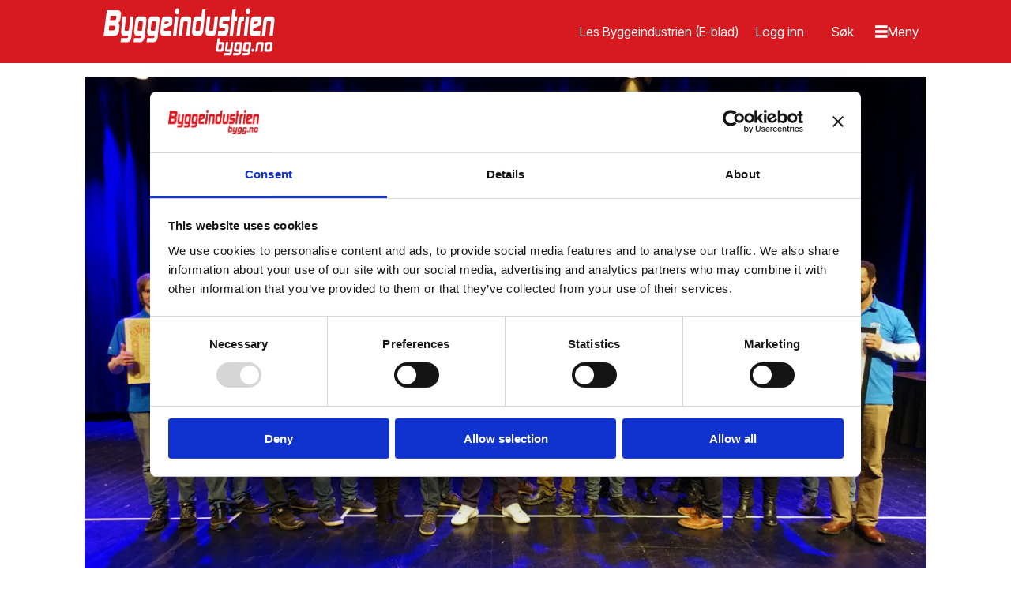

--- FILE ---
content_type: text/html; charset=UTF-8
request_url: https://www.bygg.no/bygg-byggevare-laerling/nordan-arets-laerebedrift-i-rogaland/1334089
body_size: 31821
content:
<!DOCTYPE html>
<html lang="nb-NO" dir="ltr" class="resp_fonts">

    <head>
                
                <script type="module">
                    import { ClientAPI } from '/view-resources/baseview/public/common/ClientAPI/index.js?v=1768293024-L4';
                    window.labClientAPI = new ClientAPI({
                        pageData: {
                            url: 'https://www.bygg.no/bygg-byggevare-laerling/nordan-arets-laerebedrift-i-rogaland/1334089',
                            pageType: 'article',
                            pageId: '1334089',
                            section: 'byggevarer',
                            title: 'NorDan årets lærebedrift i Rogaland',
                            seotitle: 'NorDan årets lærebedrift i Rogaland',
                            sometitle: 'NorDan årets lærebedrift i Rogaland',
                            description: 'NorDan på Moi i Lund er kåret til årets lærebedrift av Rogaland fylkeskummune.',
                            seodescription: 'NorDan på Moi i Lund er kåret til årets lærebedrift av Rogaland fylkeskummune.',
                            somedescription: 'NorDan på Moi i Lund er kåret til årets lærebedrift av Rogaland fylkeskummune.',
                            device: 'desktop',
                            cmsVersion: '4.2.15',
                            contentLanguage: 'nb-NO',
                            published: '2017-02-15T08:34:41.000Z',
                            tags: ["bygg", "lærling", "byggevarer", "byggevare", "nordan", "prisutdeling"],
                            bylines: ["Byggeindustrien null"],
                            site: {
                                domain: 'https://www.bygg.no',
                                id: '2',
                                alias: 'bygg'
                            }
                            // Todo: Add paywall info ...
                        },
                        debug: false
                    });
                </script>

                <title>NorDan årets lærebedrift i Rogaland</title>
                <meta name="title" content="NorDan årets lærebedrift i Rogaland">
                <meta name="description" content="NorDan på Moi i Lund er kåret til årets lærebedrift av Rogaland fylkeskummune.">
                <meta http-equiv="Content-Type" content="text/html; charset=utf-8">
                <link rel="canonical" href="https://www.bygg.no/bygg-byggevare-laerling/nordan-arets-laerebedrift-i-rogaland/1334089">
                <meta name="viewport" content="width=device-width, initial-scale=1">
                
                <meta property="og:type" content="article">
                <meta property="og:title" content="NorDan årets lærebedrift i Rogaland">
                <meta property="og:description" content="NorDan på Moi i Lund er kåret til årets lærebedrift av Rogaland fylkeskummune.">
                <meta property="article:published_time" content="2017-02-15T08:34:41.000Z">
                <meta property="article:modified_time" content="2021-02-06T08:29:57.000Z">
                <meta property="article:author" content="Byggeindustrien ">
                <meta property="article:tag" content="bygg">
                <meta property="article:tag" content="lærling">
                <meta property="article:tag" content="byggevarer">
                <meta property="article:tag" content="byggevare">
                <meta property="article:tag" content="nordan">
                <meta property="article:tag" content="prisutdeling">
                <meta property="og:image" content="https://image.bygg.no/1334105.jpg?imageId=1334105&panox=0&panoy=0&panow=0&panoh=0&width=1200&height=683">
                <meta property="og:image:width" content="1200">
                <meta property="og:image:height" content="684">
                <meta name="twitter:card" content="summary_large_image">
                
                <meta name="twitter:title" content="NorDan årets lærebedrift i Rogaland">
                <meta name="twitter:description" content="NorDan på Moi i Lund er kåret til årets lærebedrift av Rogaland fylkeskummune.">
                <meta name="twitter:image" content="https://image.bygg.no/1334105.jpg?imageId=1334105&panox=0&panoy=0&panow=0&panoh=0&width=1200&height=683">
                <link rel="alternate" type="application/json+oembed" href="https://www.bygg.no/bygg-byggevare-laerling/nordan-arets-laerebedrift-i-rogaland/1334089?lab_viewport=oembed">

                
                <script id="Cookiebot" src="https://consent.cookiebot.com/uc.js" data-cbid="3ffa8666-e212-42ca-b22f-75e947acfd38" async type="text/javascript"></script>
                
                
                <meta property="og:url" content="https://www.bygg.no/bygg-byggevare-laerling/nordan-arets-laerebedrift-i-rogaland/1334089">
                        <link type="image/png" rel="icon" href="/view-resources/dachser2/public/bygg/favicon.ico">
                        <link type="image/png" rel="icon" sizes="16x16" href="/view-resources/dachser2/public/bygg/favicon-16x16.png">
                        <link type="image/png" rel="icon" sizes="32x32" href="/view-resources/dachser2/public/bygg/favicon-32x32.png">
                        <link type="image/png" rel="icon" sizes="192x192" href="/view-resources/dachser2/public/bygg/android-chrome-192x192.png">
                        <link type="image/png" rel="icon" sizes="512x512" href="/view-resources/dachser2/public/bygg/android-chrome-512x512.png">
                        <link type="image/png" rel="apple-touch-icon" sizes="180x180" href="/view-resources/dachser2/public/bygg/apple-touch-icon.png">
                    
                <link href="https://fonts.googleapis.com/css?family=Merriweather:300,400,700,900" rel="stylesheet"  media="print" onload="this.media='all'" >
                <link rel="stylesheet" href="/view-resources/view/css/grid.css?v=1768293024-L4">
                <link rel="stylesheet" href="/view-resources/view/css/main.css?v=1768293024-L4">
                <link rel="stylesheet" href="/view-resources/view/css/colors.css?v=1768293024-L4">
                <link rel="stylesheet" href="/view-resources/view/css/print.css?v=1768293024-L4" media="print">
                <link rel="stylesheet" href="/view-resources/view/css/foundation-icons/foundation-icons.css?v=1768293024-L4">
                <link rel="stylesheet" href="/view-resources/view/css/site/bygg.css?v=1768293024-L4">
                <style data-key="custom_properties">
                    :root{--primary: rgba(0,0,0,1);--secondary: rgba(255,255,255,1);--tertiary: rgba(215,25,32,1);--bg-primary: rgba(215,25,32,1);--bg-secondary: rgba(245,245,245,1);--bg-tertiary: rgba(0,0,0,1);--bg-quaternary: rgba(255,239,237,1);--bg-quinary: rgba(255,185,19,1);--bg-senary: rgba(255,255,255,1);--bg-septenary: rgba(236,102,8,1);}
                </style>
                <style data-key="background_colors">
                    .bg-primary {background-color: rgba(215,25,32,1);color: #fff;}.bg-secondary {background-color: rgba(245,245,245,1);}.bg-tertiary {background-color: rgba(0,0,0,1);color: #fff;}.bg-quaternary {background-color: rgba(255,239,237,1);}.bg-quinary {background-color: rgba(255,185,19,1);}.bg-senary {background-color: rgba(255,255,255,1);}.bg-septenary {background-color: rgba(236,102,8,1);}@media (max-width: 1023px) { .color_mobile_bg-primary {background-color: rgba(215,25,32,1);color: #fff;}}@media (max-width: 1023px) { .color_mobile_bg-secondary {background-color: rgba(245,245,245,1);}}@media (max-width: 1023px) { .color_mobile_bg-tertiary {background-color: rgba(0,0,0,1);color: #fff;}}@media (max-width: 1023px) { .color_mobile_bg-quaternary {background-color: rgba(255,239,237,1);}}@media (max-width: 1023px) { .color_mobile_bg-quinary {background-color: rgba(255,185,19,1);}}@media (max-width: 1023px) { .color_mobile_bg-senary {background-color: rgba(255,255,255,1);}}@media (max-width: 1023px) { .color_mobile_bg-septenary {background-color: rgba(236,102,8,1);}}
                </style>
                <style data-key="background_colors_opacity">
                    .bg-primary.op-bg_20 {background-color: rgba(215, 25, 32, 0.2);color: #fff;}.bg-primary.op-bg_40 {background-color: rgba(215, 25, 32, 0.4);color: #fff;}.bg-primary.op-bg_60 {background-color: rgba(215, 25, 32, 0.6);color: #fff;}.bg-primary.op-bg_80 {background-color: rgba(215, 25, 32, 0.8);color: #fff;}.bg-secondary.op-bg_20 {background-color: rgba(245, 245, 245, 0.2);}.bg-secondary.op-bg_40 {background-color: rgba(245, 245, 245, 0.4);}.bg-secondary.op-bg_60 {background-color: rgba(245, 245, 245, 0.6);}.bg-secondary.op-bg_80 {background-color: rgba(245, 245, 245, 0.8);}.bg-tertiary.op-bg_20 {background-color: rgba(0, 0, 0, 0.2);color: #fff;}.bg-tertiary.op-bg_40 {background-color: rgba(0, 0, 0, 0.4);color: #fff;}.bg-tertiary.op-bg_60 {background-color: rgba(0, 0, 0, 0.6);color: #fff;}.bg-tertiary.op-bg_80 {background-color: rgba(0, 0, 0, 0.8);color: #fff;}.bg-quaternary.op-bg_20 {background-color: rgba(255, 239, 237, 0.2);}.bg-quaternary.op-bg_40 {background-color: rgba(255, 239, 237, 0.4);}.bg-quaternary.op-bg_60 {background-color: rgba(255, 239, 237, 0.6);}.bg-quaternary.op-bg_80 {background-color: rgba(255, 239, 237, 0.8);}.bg-quinary.op-bg_20 {background-color: rgba(255, 185, 19, 0.2);}.bg-quinary.op-bg_40 {background-color: rgba(255, 185, 19, 0.4);}.bg-quinary.op-bg_60 {background-color: rgba(255, 185, 19, 0.6);}.bg-quinary.op-bg_80 {background-color: rgba(255, 185, 19, 0.8);}.bg-senary.op-bg_20 {background-color: rgba(255, 255, 255, 0.2);}.bg-senary.op-bg_40 {background-color: rgba(255, 255, 255, 0.4);}.bg-senary.op-bg_60 {background-color: rgba(255, 255, 255, 0.6);}.bg-senary.op-bg_80 {background-color: rgba(255, 255, 255, 0.8);}.bg-septenary.op-bg_20 {background-color: rgba(236, 102, 8, 0.2);}.bg-septenary.op-bg_40 {background-color: rgba(236, 102, 8, 0.4);}.bg-septenary.op-bg_60 {background-color: rgba(236, 102, 8, 0.6);}.bg-septenary.op-bg_80 {background-color: rgba(236, 102, 8, 0.8);}@media (max-width: 1023px) { .color_mobile_bg-primary.op-bg_20 {background-color: rgba(215, 25, 32, 0.2);color: #fff;}}@media (max-width: 1023px) { .color_mobile_bg-primary.op-bg_40 {background-color: rgba(215, 25, 32, 0.4);color: #fff;}}@media (max-width: 1023px) { .color_mobile_bg-primary.op-bg_60 {background-color: rgba(215, 25, 32, 0.6);color: #fff;}}@media (max-width: 1023px) { .color_mobile_bg-primary.op-bg_80 {background-color: rgba(215, 25, 32, 0.8);color: #fff;}}@media (max-width: 1023px) { .color_mobile_bg-secondary.op-bg_20 {background-color: rgba(245, 245, 245, 0.2);}}@media (max-width: 1023px) { .color_mobile_bg-secondary.op-bg_40 {background-color: rgba(245, 245, 245, 0.4);}}@media (max-width: 1023px) { .color_mobile_bg-secondary.op-bg_60 {background-color: rgba(245, 245, 245, 0.6);}}@media (max-width: 1023px) { .color_mobile_bg-secondary.op-bg_80 {background-color: rgba(245, 245, 245, 0.8);}}@media (max-width: 1023px) { .color_mobile_bg-tertiary.op-bg_20 {background-color: rgba(0, 0, 0, 0.2);color: #fff;}}@media (max-width: 1023px) { .color_mobile_bg-tertiary.op-bg_40 {background-color: rgba(0, 0, 0, 0.4);color: #fff;}}@media (max-width: 1023px) { .color_mobile_bg-tertiary.op-bg_60 {background-color: rgba(0, 0, 0, 0.6);color: #fff;}}@media (max-width: 1023px) { .color_mobile_bg-tertiary.op-bg_80 {background-color: rgba(0, 0, 0, 0.8);color: #fff;}}@media (max-width: 1023px) { .color_mobile_bg-quaternary.op-bg_20 {background-color: rgba(255, 239, 237, 0.2);}}@media (max-width: 1023px) { .color_mobile_bg-quaternary.op-bg_40 {background-color: rgba(255, 239, 237, 0.4);}}@media (max-width: 1023px) { .color_mobile_bg-quaternary.op-bg_60 {background-color: rgba(255, 239, 237, 0.6);}}@media (max-width: 1023px) { .color_mobile_bg-quaternary.op-bg_80 {background-color: rgba(255, 239, 237, 0.8);}}@media (max-width: 1023px) { .color_mobile_bg-quinary.op-bg_20 {background-color: rgba(255, 185, 19, 0.2);}}@media (max-width: 1023px) { .color_mobile_bg-quinary.op-bg_40 {background-color: rgba(255, 185, 19, 0.4);}}@media (max-width: 1023px) { .color_mobile_bg-quinary.op-bg_60 {background-color: rgba(255, 185, 19, 0.6);}}@media (max-width: 1023px) { .color_mobile_bg-quinary.op-bg_80 {background-color: rgba(255, 185, 19, 0.8);}}@media (max-width: 1023px) { .color_mobile_bg-senary.op-bg_20 {background-color: rgba(255, 255, 255, 0.2);}}@media (max-width: 1023px) { .color_mobile_bg-senary.op-bg_40 {background-color: rgba(255, 255, 255, 0.4);}}@media (max-width: 1023px) { .color_mobile_bg-senary.op-bg_60 {background-color: rgba(255, 255, 255, 0.6);}}@media (max-width: 1023px) { .color_mobile_bg-senary.op-bg_80 {background-color: rgba(255, 255, 255, 0.8);}}@media (max-width: 1023px) { .color_mobile_bg-septenary.op-bg_20 {background-color: rgba(236, 102, 8, 0.2);}}@media (max-width: 1023px) { .color_mobile_bg-septenary.op-bg_40 {background-color: rgba(236, 102, 8, 0.4);}}@media (max-width: 1023px) { .color_mobile_bg-septenary.op-bg_60 {background-color: rgba(236, 102, 8, 0.6);}}@media (max-width: 1023px) { .color_mobile_bg-septenary.op-bg_80 {background-color: rgba(236, 102, 8, 0.8);}}
                </style>
                <style data-key="border_colors">
                    .border-bg-primary{--border-color: var(--bg-primary);}.mobile_border-bg-primary{--mobile-border-color: var(--bg-primary);}.border-bg-secondary{--border-color: var(--bg-secondary);}.mobile_border-bg-secondary{--mobile-border-color: var(--bg-secondary);}.border-bg-tertiary{--border-color: var(--bg-tertiary);}.mobile_border-bg-tertiary{--mobile-border-color: var(--bg-tertiary);}.border-bg-quaternary{--border-color: var(--bg-quaternary);}.mobile_border-bg-quaternary{--mobile-border-color: var(--bg-quaternary);}.border-bg-quinary{--border-color: var(--bg-quinary);}.mobile_border-bg-quinary{--mobile-border-color: var(--bg-quinary);}.border-bg-senary{--border-color: var(--bg-senary);}.mobile_border-bg-senary{--mobile-border-color: var(--bg-senary);}.border-bg-septenary{--border-color: var(--bg-septenary);}.mobile_border-bg-septenary{--mobile-border-color: var(--bg-septenary);}
                </style>
                <style data-key="font_colors">
                    .primary {color: rgba(0,0,0,1) !important;}.secondary {color: rgba(255,255,255,1) !important;}.tertiary {color: rgba(215,25,32,1) !important;}@media (max-width: 1023px) { .color_mobile_primary {color: rgba(0,0,0,1) !important;}}@media (max-width: 1023px) { .color_mobile_secondary {color: rgba(255,255,255,1) !important;}}@media (max-width: 1023px) { .color_mobile_tertiary {color: rgba(215,25,32,1) !important;}}
                </style>
                <style data-key="image_gradient">
                    .image-gradient-bg-primary{--background-color: var(--bg-primary);}.color_mobile_image-gradient-bg-primary{--mobile-background-color: var(--bg-primary);}.image-gradient-bg-secondary{--background-color: var(--bg-secondary);}.color_mobile_image-gradient-bg-secondary{--mobile-background-color: var(--bg-secondary);}.image-gradient-bg-tertiary{--background-color: var(--bg-tertiary);}.color_mobile_image-gradient-bg-tertiary{--mobile-background-color: var(--bg-tertiary);}.image-gradient-bg-quaternary{--background-color: var(--bg-quaternary);}.color_mobile_image-gradient-bg-quaternary{--mobile-background-color: var(--bg-quaternary);}.image-gradient-bg-quinary{--background-color: var(--bg-quinary);}.color_mobile_image-gradient-bg-quinary{--mobile-background-color: var(--bg-quinary);}.image-gradient-bg-senary{--background-color: var(--bg-senary);}.color_mobile_image-gradient-bg-senary{--mobile-background-color: var(--bg-senary);}.image-gradient-bg-septenary{--background-color: var(--bg-septenary);}.color_mobile_image-gradient-bg-septenary{--mobile-background-color: var(--bg-septenary);}
                </style>
                <style data-key="custom_css_variables">
                :root {
                    --lab_page_width: 1088px;
                    --lab_columns_gutter: 11px;
                    --space-top: ;
                    --space-top-adnuntiusAd: 80;
                }

                @media(max-width: 767px) {
                    :root {
                        --lab_columns_gutter: 10px;
                    }
                }

                @media(min-width: 767px) {
                    :root {
                    }
                }
                </style>
<script src="/view-resources/public/common/JWTCookie.js?v=1768293024-L4"></script>
<script src="/view-resources/public/common/Paywall.js?v=1768293024-L4"></script>
                <script>
                window.Dac = window.Dac || {};
                (function () {
                    if (navigator) {
                        window.Dac.clientData = {
                            language: navigator.language,
                            userAgent: navigator.userAgent,
                            innerWidth: window.innerWidth,
                            innerHeight: window.innerHeight,
                            deviceByMediaQuery: getDeviceByMediaQuery(),
                            labDevice: 'desktop', // Device from labrador
                            device: 'desktop', // Device from varnish
                            paywall: {
                                isAuthenticated: isPaywallAuthenticated(),
                                toggleAuthenticatedContent: toggleAuthenticatedContent,
                                requiredProducts: [],
                            },
                            page: {
                                id: '1334089',
                                extId: 'bygg-1304582!'
                            },
                            siteAlias: 'bygg',
                            debug: window.location.href.includes('debug=1')
                        };
                        function getDeviceByMediaQuery() {
                            if (window.matchMedia('(max-width: 767px)').matches) return 'mobile';
                            if (window.matchMedia('(max-width: 1023px)').matches) return 'tablet';
                            return 'desktop';
                        }

                        function isPaywallAuthenticated() {
                            if (window.Dac && window.Dac.JWTCookie) {
                                var JWTCookie = new Dac.JWTCookie({ debug: false });
                                return JWTCookie.isAuthenticated();
                            }
                            return false;
                        }

                        function toggleAuthenticatedContent(settings) {
                            if (!window.Dac || !window.Dac.Paywall) {
                                return;
                            }
                            var Paywall = new Dac.Paywall();
                            var updateDOM = Paywall.updateDOM;

                            if(settings && settings.displayUserName) {
                                var userName = Paywall.getUserName().then((userName) => {
                                    updateDOM(userName !== false, userName, settings.optionalGreetingText);
                                });
                            } else {
                                updateDOM(window.Dac.clientData.paywall.isAuthenticated);
                            }
                        }
                    }
                }());
                </script>

                    <script type="module" src="/view-resources/baseview/public/common/baseview/moduleHandlers.js?v=1768293024-L4" data-cookieconsent="ignore"></script>
<!-- Global site tag (gtag.js) - Google Analytics -->
<script async src="https://www.googletagmanager.com/gtag/js?id=G-1QFCG3T2TH"></script>
<script>
    window.dataLayer = window.dataLayer || [];
    function gtag(){dataLayer.push(arguments);}
    gtag('js', new Date());
    gtag('config', 'G-1QFCG3T2TH');
</script>
                            <script src="https://cdn.adnuntius.com/adn.js" data-cookieconsent="ignore"></script>
                                <script>
                                    window.adn = window.adn || {};
                                    var adUnits = [];
                                    var handleAsTablet = (Dac.clientData.device === 'tablet' || Dac.clientData.innerWidth < 1316);

                                    if (!(handleAsTablet && '' === 'true')) {
                                        adUnits.push({ auId: '355f94', auW: 1200, auH: 150  });
                                    }
                                    if (!(handleAsTablet && 'true' === 'true')) {
                                        adUnits.push({ auId: '413de', auW: 180, auH: 500  });
                                    }
                                    if (!(handleAsTablet && 'true' === 'true')) {
                                        adUnits.push({ auId: '413df', auW: 180, auH: 180  });
                                    }
                                    if (!(handleAsTablet && '' === 'true')) {
                                        adUnits.push({ auId: '575ca', auW: 768, auH: 150  });
                                    }
                                    if (!(handleAsTablet && 'true' === 'true')) {
                                        adUnits.push({ auId: '41438', auW: 150, auH: 60  });
                                    }
                                    if (!(handleAsTablet && 'true' === 'true')) {
                                        adUnits.push({ auId: '4143b', auW: 150, auH: 60  });
                                    }
                                    if (!(handleAsTablet && 'true' === 'true')) {
                                        adUnits.push({ auId: '4143c', auW: 150, auH: 60  });
                                    }
                                    if (!(handleAsTablet && 'true' === 'true')) {
                                        adUnits.push({ auId: '4143e', auW: 150, auH: 60  });
                                    }
                                    if (!(handleAsTablet && 'true' === 'true')) {
                                        adUnits.push({ auId: '4fe08', auW: 150, auH: 60  });
                                    }
                                    if (!(handleAsTablet && 'true' === 'true')) {
                                        adUnits.push({ auId: '4fe0f', auW: 150, auH: 60  });
                                    }
                                    if (!(handleAsTablet && 'true' === 'true')) {
                                        adUnits.push({ auId: '4fe11', auW: 150, auH: 60  });
                                    }
                                    if (!(handleAsTablet && 'true' === 'true')) {
                                        adUnits.push({ auId: '4fe12', auW: 150, auH: 60  });
                                    }
                                    if (!(handleAsTablet && 'true' === 'true')) {
                                        adUnits.push({ auId: '4fe1b', auW: 150, auH: 60  });
                                    }
                                    if (!(handleAsTablet && 'true' === 'true')) {
                                        adUnits.push({ auId: '4fe1d', auW: 150, auH: 60  });
                                    }
                                    if (!(handleAsTablet && 'true' === 'true')) {
                                        adUnits.push({ auId: '4fe1f', auW: 150, auH: 60  });
                                    }
                                    if (!(handleAsTablet && 'true' === 'true')) {
                                        adUnits.push({ auId: '4fe20', auW: 150, auH: 60  });
                                    }
                                    if (!(handleAsTablet && 'true' === 'true')) {
                                        adUnits.push({ auId: '4fe21', auW: 150, auH: 60  });
                                    }
                                    if (!(handleAsTablet && 'true' === 'true')) {
                                        adUnits.push({ auId: '4fe22', auW: 150, auH: 60  });
                                    }
                                    if (!(handleAsTablet && 'true' === 'true')) {
                                        adUnits.push({ auId: '4fe23', auW: 150, auH: 60  });
                                    }
                                    if (!(handleAsTablet && 'true' === 'true')) {
                                        adUnits.push({ auId: '4fe24', auW: 150, auH: 60  });
                                    }
                                    if (!(handleAsTablet && 'true' === 'true')) {
                                        adUnits.push({ auId: '624de', auW: 150, auH: 60  });
                                    }
                                    if (!(handleAsTablet && 'true' === 'true')) {
                                        adUnits.push({ auId: '87b77', auW: 150, auH: 60  });
                                    }
                                    if (!(handleAsTablet && '' === 'true')) {
                                        adUnits.push({ auId: '355866', auW: 1065, auH: 40  });
                                    }
                                    if (!(handleAsTablet && 'true' === 'true')) {
                                        adUnits.push({ auId: '3753b1', auW: 180, auH: 1000  });
                                    }
                                    if (!(handleAsTablet && '' === 'true')) {
                                        adUnits.push({ auId: '3e5907', auW: 1920, auH: 1080  });
                                    }
                                    if (!(handleAsTablet && 'true' === 'true')) {
                                        adUnits.push({ auId: '4141e', auW: 150, auH: 60  });
                                    }
                                    if (!(handleAsTablet && '' === 'true')) {
                                        adUnits.push({ auId: '51e33', auW: 468, auH: 60  });
                                    }
                                    if (!(handleAsTablet && 'true' === 'true')) {
                                        adUnits.push({ auId: '41420', auW: 150, auH: 60  });
                                    }
                                    if (!(handleAsTablet && 'true' === 'true')) {
                                        adUnits.push({ auId: '41421', auW: 150, auH: 60  });
                                    }
                                    if (!(handleAsTablet && 'true' === 'true')) {
                                        adUnits.push({ auId: '4142a', auW: 150, auH: 60  });
                                    }
                                    if (!(handleAsTablet && 'true' === 'true')) {
                                        adUnits.push({ auId: '41422', auW: 150, auH: 60  });
                                    }
                                    if (!(handleAsTablet && 'true' === 'true')) {
                                        adUnits.push({ auId: '41429', auW: 150, auH: 60  });
                                    }
                                    if (!(handleAsTablet && 'true' === 'true')) {
                                        adUnits.push({ auId: '41425', auW: 150, auH: 60  });
                                    }
                                    if (!(handleAsTablet && 'true' === 'true')) {
                                        adUnits.push({ auId: '26c855', auW: 150, auH: 60  });
                                    }
                                    if (!(handleAsTablet && 'true' === 'true')) {
                                        adUnits.push({ auId: '41426', auW: 150, auH: 60  });
                                    }
                                    if (!(handleAsTablet && 'true' === 'true')) {
                                        adUnits.push({ auId: '4142f', auW: 150, auH: 60  });
                                    }
                                    if (!(handleAsTablet && 'true' === 'true')) {
                                        adUnits.push({ auId: '41428', auW: 150, auH: 60  });
                                    }
                                    if (!(handleAsTablet && 'true' === 'true')) {
                                        adUnits.push({ auId: '3753d2', auW: 150, auH: 60  });
                                    }
                                    if (!(handleAsTablet && 'true' === 'true')) {
                                        adUnits.push({ auId: '26c3d4', auW: 150, auH: 60  });
                                    }
                                    if (!(handleAsTablet && 'true' === 'true')) {
                                        adUnits.push({ auId: '41432', auW: 150, auH: 60  });
                                    }
                                    if (!(handleAsTablet && 'true' === 'true')) {
                                        adUnits.push({ auId: '41435', auW: 150, auH: 60  });
                                    }
                                    if (!(handleAsTablet && 'true' === 'true')) {
                                        adUnits.push({ auId: '1650b4', auW: 150, auH: 60  });
                                    }
                                    if (!(handleAsTablet && 'true' === 'true')) {
                                        adUnits.push({ auId: '4142b', auW: 150, auH: 60  });
                                    }
                                    if (!(handleAsTablet && 'true' === 'true')) {
                                        adUnits.push({ auId: '127133', auW: 150, auH: 60  });
                                    }
                                    if (!(handleAsTablet && 'true' === 'true')) {
                                        adUnits.push({ auId: '347b58', auW: 150, auH: 60  });
                                    }
                                    if (!(handleAsTablet && 'true' === 'true')) {
                                        adUnits.push({ auId: '18f40c', auW: 150, auH: 60  });
                                    }
                                    if (!(handleAsTablet && 'true' === 'true')) {
                                        adUnits.push({ auId: 'e738e', auW: 150, auH: 60  });
                                    }
                                    if (!(handleAsTablet && 'true' === 'true')) {
                                        adUnits.push({ auId: 'e35cd', auW: 150, auH: 60  });
                                    }
                                    if (!(handleAsTablet && 'true' === 'true')) {
                                        adUnits.push({ auId: '4143a', auW: 150, auH: 60  });
                                    }
                                    if (!(handleAsTablet && 'true' === 'true')) {
                                        adUnits.push({ auId: '3348c3', auW: 150, auH: 60  });
                                    }
                                    if (!(handleAsTablet && 'true' === 'true')) {
                                        adUnits.push({ auId: '2ffd2c', auW: 150, auH: 60  });
                                    }
                                    if (!(handleAsTablet && 'true' === 'true')) {
                                        adUnits.push({ auId: '24435a', auW: 150, auH: 60  });
                                    }
                                    if (!(handleAsTablet && 'true' === 'true')) {
                                        adUnits.push({ auId: '237fb8', auW: 150, auH: 60  });
                                    }
                                    if (!(handleAsTablet && 'true' === 'true')) {
                                        adUnits.push({ auId: '187641', auW: 150, auH: 60  });
                                    }
                                    if (!(handleAsTablet && 'true' === 'true')) {
                                        adUnits.push({ auId: '199e08', auW: 150, auH: 60  });
                                    }
                                    if (!(handleAsTablet && 'true' === 'true')) {
                                        adUnits.push({ auId: '303612', auW: 150, auH: 60  });
                                    }
                                    if (!(handleAsTablet && 'true' === 'true')) {
                                        adUnits.push({ auId: '41434', auW: 150, auH: 60  });
                                    }
                                    if (!(handleAsTablet && 'true' === 'true')) {
                                        adUnits.push({ auId: '41439', auW: 150, auH: 60  });
                                    }
                                    if (!(handleAsTablet && 'true' === 'true')) {
                                        adUnits.push({ auId: 'fa1e7', auW: 150, auH: 60  });
                                    }
                                    if (!(handleAsTablet && 'true' === 'true')) {
                                        adUnits.push({ auId: '12150d', auW: 150, auH: 60  });
                                    }
                                    if (!(handleAsTablet && 'true' === 'true')) {
                                        adUnits.push({ auId: '252822', auW: 150, auH: 60  });
                                    }
                                    if (!(handleAsTablet && 'true' === 'true')) {
                                        adUnits.push({ auId: 'dc65a', auW: 150, auH: 60  });
                                    }
                                    if (!(handleAsTablet && 'true' === 'true')) {
                                        adUnits.push({ auId: 'e35cb', auW: 150, auH: 60  });
                                    }
                                    if (!(handleAsTablet && 'true' === 'true')) {
                                        adUnits.push({ auId: '18ff10', auW: 150, auH: 60  });
                                    }
                                    if (!(handleAsTablet && 'true' === 'true')) {
                                        adUnits.push({ auId: '9c785', auW: 150, auH: 60  });
                                    }
                                    if (!(handleAsTablet && 'true' === 'true')) {
                                        adUnits.push({ auId: 'f9de1', auW: 150, auH: 60  });
                                    }
                                    if (!(handleAsTablet && 'true' === 'true')) {
                                        adUnits.push({ auId: '4142d', auW: 150, auH: 60  });
                                    }
                                    if (!(handleAsTablet && 'true' === 'true')) {
                                        adUnits.push({ auId: '10377c', auW: 150, auH: 60  });
                                    }
                                    if (!(handleAsTablet && 'true' === 'true')) {
                                        adUnits.push({ auId: '4142e', auW: 150, auH: 60  });
                                    }
                                    if (!(handleAsTablet && 'true' === 'true')) {
                                        adUnits.push({ auId: 'f3e24', auW: 150, auH: 60  });
                                    }
                                    if (!(handleAsTablet && 'true' === 'true')) {
                                        adUnits.push({ auId: 'e0ea4', auW: 150, auH: 60  });
                                    }
                                    if (!(handleAsTablet && 'true' === 'true')) {
                                        adUnits.push({ auId: '41430', auW: 150, auH: 60  });
                                    }
                                    if (!(handleAsTablet && 'true' === 'true')) {
                                        adUnits.push({ auId: '87b82', auW: 150, auH: 60  });
                                    }
                                    if (!(handleAsTablet && 'true' === 'true')) {
                                        adUnits.push({ auId: '41431', auW: 150, auH: 60  });
                                    }
                                    if (!(handleAsTablet && 'true' === 'true')) {
                                        adUnits.push({ auId: '41433', auW: 150, auH: 60  });
                                    }
                                    if (!(handleAsTablet && 'true' === 'true')) {
                                        adUnits.push({ auId: '41436', auW: 150, auH: 60  });
                                    }
                                    if (!(handleAsTablet && 'true' === 'true')) {
                                        adUnits.push({ auId: '41437', auW: 150, auH: 60  });
                                    }
                                    if (!(handleAsTablet && 'true' === 'true')) {
                                        adUnits.push({ auId: '4143d', auW: 150, auH: 60  });
                                    }
                                    if (!(handleAsTablet && 'true' === 'true')) {
                                        adUnits.push({ auId: '4fe0e', auW: 150, auH: 60  });
                                    }
                                    if (!(handleAsTablet && 'true' === 'true')) {
                                        adUnits.push({ auId: '4fe10', auW: 150, auH: 60  });
                                    }
                                    if (!(handleAsTablet && 'true' === 'true')) {
                                        adUnits.push({ auId: '4fe13', auW: 150, auH: 60  });
                                    }
                                    if (!(handleAsTablet && 'true' === 'true')) {
                                        adUnits.push({ auId: '4fe1c', auW: 150, auH: 60  });
                                    }
                                    if (!(handleAsTablet && 'true' === 'true')) {
                                        adUnits.push({ auId: '4fe1e', auW: 150, auH: 60  });
                                    }
                                    if (!(handleAsTablet && 'true' === 'true')) {
                                        adUnits.push({ auId: '377474', auW: 180, auH: 1000  });
                                    }

                                    var adn_kv = adn_kv || [];
                                    adn_kv.push({ "tags": ["bygg", "lærling", "byggevarer", "byggevare", "nordan", "prisutdeling"] });

                                    const adnRequest = {
                                        requestTiming: 'onReady',
                                        adUnits: adUnits,
                                        kv: adn_kv
                                    };



                                    adn.request(adnRequest);
                                </script>
                <link href="https://fonts.googleapis.com/css?family=Inter+Tight:regular,300,300italic,700,700italic,900,900italic" rel="stylesheet"  media="print" onload="this.media='all'" >
                <link href="https://fonts.googleapis.com/css?family=Source+Serif+4:regular,300italic,300,700,700italic,900,900italic,italic" rel="stylesheet"  media="print" onload="this.media='all'" >
                <style id="dachser-vieweditor-styles">
                    body { font-family: "Inter Tight"; font-weight: normal; font-style: normal; }
                    article.column .content .headline { font-family: "Inter Tight"; font-weight: 700; font-style: normal; font-size: 2.5rem; }@media (max-width: 767px) { .resp_fonts article.column .content .headline {font-size: calc(0.262vw * 27); } }
                    .articleHeader .headline { font-family: "Inter Tight"; font-weight: 700; font-style: normal; font-size: 2.5rem; }@media (max-width: 767px) { .resp_fonts .articleHeader .headline {font-size: calc(0.262vw * 32); } }
                    .articleHeader .subtitle { font-family: "Inter Tight"; font-weight: normal; font-style: normal; font-size: 1.375rem; }@media (max-width: 767px) { .resp_fonts .articleHeader .subtitle {font-size: calc(0.262vw * 22); } }
                    .byline { font-family: "Inter Tight"; font-weight: normal; font-style: normal; font-size: 0.9375rem; }@media (max-width: 767px) { .resp_fonts .byline {font-size: calc(0.262vw * 15); } }
                    .bodytext { font-family: "Source Serif 4"; font-weight: normal; font-style: normal; font-size: 1.125rem; }@media (max-width: 767px) { .resp_fonts .bodytext {font-size: calc(0.262vw * 18); } }
                    .bodytext > h3 { font-family: "Inter Tight"; font-weight: normal; font-style: normal; }
                    article .meta .dates { font-family: "Inter Tight"; font-weight: normal; font-style: normal; font-size: 0.9375rem; }@media (max-width: 767px) { .resp_fonts article .meta .dates {font-size: calc(0.262vw * 15); } }
                    article .articleHeader .caption figcaption { font-family: "Source Serif 4"; font-weight: normal; font-style: italic; font-size: 0.9375rem; }@media (max-width: 767px) { .resp_fonts article .articleHeader .caption figcaption {font-size: calc(0.262vw * 15); } }
                    article .bodytext .caption figcaption { font-family: "Source Serif 4"; font-weight: normal; font-style: italic; font-size: 0.9375rem; }@media (max-width: 767px) { .resp_fonts article .bodytext .caption figcaption {font-size: calc(0.262vw * 15); } }
                    .factbox h2 { font-family: "Inter Tight"; font-weight: normal; font-style: normal; font-size: 1.6875rem; }@media (max-width: 767px) { .resp_fonts .factbox h2 {font-size: calc(0.262vw * 25); } }
                    .font-InterTight { font-family: "Inter Tight" !important; }
                    .font-InterTight.font-weight-normal { font-weight: normal !important; }
                    .font-InterTight.font-weight-light { font-weight: 300 !important; }
                    .font-InterTight.font-weight-bold { font-weight: 700 !important; }
                    .font-InterTight.font-weight-black { font-weight: 900 !important; }
                    .font-SourceSerif4 { font-family: "Source Serif 4" !important; }
                    .font-SourceSerif4.font-weight-normal { font-weight: normal !important; }
                    .font-SourceSerif4.font-weight-light { font-weight: 300 !important; }
                    .font-SourceSerif4.font-weight-bold { font-weight: 700 !important; }
                    .font-SourceSerif4.font-weight-black { font-weight: 900 !important; }
                </style>
                <style id="css_variables"></style>
                <script>
                    window.dachserData = {
                        _data: {},
                        _instances: {},
                        get: function(key) {
                            return dachserData._data[key] || null;
                        },
                        set: function(key, value) {
                            dachserData._data[key] = value;
                        },
                        push: function(key, value) {
                            if (!dachserData._data[key]) {
                                dachserData._data[key] = [];
                            }
                            dachserData._data[key].push(value);
                        },
                        setInstance: function(key, identifier, instance) {
                            if (!dachserData._instances[key]) {
                                dachserData._instances[key] = {};
                            }
                            dachserData._instances[key][identifier] = instance;
                        },
                        getInstance: function(key, identifier) {
                            return dachserData._instances[key] ? dachserData._instances[key][identifier] || null : null;
                        },
                        reflow: () => {}
                    };
                </script>
                

                <script type="application/ld+json">
                [{"@context":"http://schema.org","@type":"WebSite","name":"bygg","url":"https://www.bygg.no"},{"@context":"https://schema.org","@type":"NewsArticle","headline":"NorDan årets lærebedrift i Rogaland","description":"NorDan på Moi i Lund er kåret til årets lærebedrift av Rogaland fylkeskummune.","mainEntityOfPage":{"@id":"https://www.bygg.no/bygg-byggevare-laerling/nordan-arets-laerebedrift-i-rogaland/1334089"},"availableLanguage":[{"@type":"Language","alternateName":"nb-NO"}],"image":["https://image.bygg.no/?imageId=1334105&width=1200"],"keywords":"bygg, lærling, byggevarer, byggevare, nordan, prisutdeling","author":[{"@type":"Person","name":"Byggeindustrien null","email":"ab@bygg.no"}],"publisher":{"@type":"Organization","name":"bygg","logo":{"@type":"ImageObject","url":"/view-resources/dachser2/public/bygg/logo.svg"}},"datePublished":"2017-02-15T08:34:41.000Z","dateModified":"2021-02-06T08:29:57.000Z"}]
                </script>                
                
                
                



        <meta property="article:section" content="byggevarer">
<script>
var k5aMeta = { "paid": 0, "author": ["Byggeindustrien null"], "tag": ["bygg", "lærling", "byggevarer", "byggevare", "nordan", "prisutdeling"], "title": "NorDan årets lærebedrift i Rogaland", "teasertitle": "NorDan årets lærebedrift i Rogaland", "kicker": "", "url": "https://www.bygg.no/a/1334089", "login": (Dac.clientData.paywall.isAuthenticated ? 1 : 0), "subscriber": (Dac.clientData.paywall.isAuthenticated ? 1 : 0), "subscriberId": (Dac.clientData.subscriberId ? `"${ Dac.clientData.subscriberId }"` : "") };
</script>
                <script src="//cl.k5a.io/6156b8c81b4d741e051f44c2.js" async></script>

                <script src="//cl.k5a.io/60ae49163984713a036f5c02.js" async></script>

        <style>
            :root {
                
                
            }
        </style>
        
        
    </head>

    <body class="l4 article site_bygg section_byggevarer"
        
        
        >

        
        <script>
        document.addEventListener("DOMContentLoaded", (event) => {
            setScrollbarWidth();
            window.addEventListener('resize', setScrollbarWidth);
        });
        function setScrollbarWidth() {
            const root = document.querySelector(':root');
            const width = (window.innerWidth - document.body.offsetWidth < 21) ? window.innerWidth - document.body.offsetWidth : 15;
            root.style.setProperty('--lab-scrollbar-width', `${ width }px`);
        }
        </script>

        
        <a href="#main" class="skip-link">Jump to main content</a>

        <header class="pageElement pageHeader">
    <div class="row mainrow">
<figure class="logo">
    <a href=" //bygg.no" aria-label="Gå til forside">
        <img src="/view-resources/dachser2/public/bygg/logo.svg"
            alt="Gå til forside. Logo, Bygg"
            width="120"
            >
    </a>
</figure>
<nav class="navigation topBarMenu">
	<ul class="menu-list">
			<li class="first-list-item dac-hidden-desktop-down">
				<a href="https://eblad.bygg.no/titles/byggeindustrien/12654" target="_self">Les Byggeindustrien (E-blad)</a>
			</li>
			<li class="first-list-item login-btn dac-paywall-not-authenticated">
				<a href="https://api.bygg.no/paywall/login?siteAlias=bygg&contentUrl=https%3A%2F%2Fbeta.bygg.no%2F" target="_self">Logg inn</a>
			</li>
			<li class="first-list-item login-btn dac-paywall-authenticated">
				<a href="http://selfservice.mediaconnect.no/?client_id=selfservice.bygg" target="_self">Min side</a>
			</li>
	</ul>
</nav>



	<script>
		(function () {
			const menuLinks = document.querySelectorAll(`nav.topBarMenu ul li a`);
			for (let i = 0; i < menuLinks.length; i++) {
				const link = menuLinks[i].pathname;
				if (link === window.location.pathname) {
					menuLinks[i].parentElement.classList.add('lab-link-active');
				} else {
					menuLinks[i].parentElement.classList.remove('lab-link-active');
				}
			}
		})();
	</script>

<div data-id="pageElements-5" class="search to-be-expanded dac-hidden-desktop-down">

        <button class="search-button search-expander" aria-label="Søk"  aria-expanded="false" aria-controls="search-input-5" >
                <i class="open fi-magnifying-glass"></i>
                <i class="close fi-x"></i>
        </button>

    <form class="search-container" action="/cse" method="get" role="search">
        <label for="search-input-5" class="visuallyhidden">Søk</label>
        <input type="text" id="search-input-5" name="q" placeholder="Søk...">
    </form>
</div>

        <script>
            // Do the check for the search button inside the if statement, so we don't set a global const if there are multiple search buttons
            if (document.querySelector('[data-id="pageElements-5"] .search-button')) {
                // Now we can set a const that is only available inside the if scope
                const searchButton = document.querySelector('[data-id="pageElements-5"] .search-button');
                searchButton.addEventListener('click', (event) => {
                    event.preventDefault();
                    event.stopPropagation();

                    // Toggle the expanded class on the search button and set the aria-expanded attribute.
                    searchButton.parentElement.classList.toggle('expanded');
                    searchButton.setAttribute('aria-expanded', searchButton.getAttribute('aria-expanded') === 'true' ? 'false' : 'true');
                    searchButton.setAttribute('aria-label', searchButton.getAttribute('aria-expanded') === 'true' ? 'Lukk søk' : 'Åpne søk');

                    // Set focus to the input. 
                    // This might be dodgy due to moving focus automatically, but we'll keep it in for now.
                    if (searchButton.getAttribute('aria-expanded') === 'true') {
                        document.getElementById('search-input-5').focus();
                    }
                }, false);
            }

            if (document.getElementById('bonusButton')) {
                document.getElementById('bonusButton').addEventListener('click', (event) => {
                    document.querySelector('[data-id="pageElements-5"] .search-container').submit();
                }, false);
            }

            /*
                There should probably be some sort of sorting of the elements, so that if the search button is to the right,
                the tab order should be the input before the button.
                This is a job for future me.
            */
        </script>
<div class="hamburger to-be-expanded dac-hidden-desktop-up" data-id="pageElements-6">
    <div class="positionRelative">
        <span class="hamburger-button hamburger-expander ">
            <button class="burger-btn" aria-label="Åpne meny" aria-expanded="false" aria-controls="hamburger-container" aria-haspopup="menu">
                    <i class="open fi-list"></i>
                    <i class="close fi-x"></i>
            </button>
        </span>
            <div class="hamburger-container" id="hamburger-container">        
                <div data-id="pageElements-7" class="search visible">

        <button class="search-button" aria-label="Søk" >
                <i class="open fi-magnifying-glass"></i>
                <i class="close fi-x"></i>
        </button>

    <form class="search-container" action="/cse" method="get" role="search">
        <label for="search-input-7" class="visuallyhidden">Søk</label>
        <input type="text" id="search-input-7" name="q" placeholder="Søk...">
    </form>
</div>

    <script>
        if (document.querySelector('[data-id="pageElements-7"] .search-button')) {
            document.querySelector('[data-id="pageElements-7"] .search-button').addEventListener('click', (event) => {
                document.querySelector('[data-id="pageElements-7"] .search-container').submit();
            }, false);
        }
    </script>
<nav class="navigation mainMenu">
	<ul class="menu-list">
			<li class="first-list-item ">
				<a href="https://www.bygg.no/" target="_self">Bygg</a>
			</li>
			<li class="first-list-item ">
				<a href="https://anlegg.bygg.no" target="_self">Anlegg</a>
			</li>
			<li class="first-list-item ">
				<a href="https://www.bygg.no/emne/eiendom" target="_self">Eiendom</a>
			</li>
			<li class="first-list-item ">
				<a href="https://www.bygg.no/emne/arkitekter" target="_self">Arkitekter</a>
			</li>
			<li class="first-list-item ">
				<a href="https://www.bygg.no/emne/rådgivere" target="_self">Rådgivere</a>
			</li>
			<li class="first-list-item ">
				<a href="https://www.bygg.no/emne/byggevarer" target="_self">Byggevarer</a>
			</li>
			<li class="first-list-item ">
				<a href="https://byggeprosjekter.bygg.no" target="_self">Byggeprosjekter</a>
			</li>
			<li class="first-list-item dac-hidden-desktop-up dac-hidden-desktop-down">
				<a href="https://www.bygg.no/emner" target="_self">Øvrige</a>
			</li>
			<li class="first-list-item ">
				<a href="https://www.bygg.no/emner" target="_self">A-Å</a>
			</li>
	</ul>
</nav>



	<script>
		(function () {
			const menuLinks = document.querySelectorAll(`nav.mainMenu ul li a`);
			for (let i = 0; i < menuLinks.length; i++) {
				const link = menuLinks[i].pathname;
				if (link === window.location.pathname) {
					menuLinks[i].parentElement.classList.add('lab-link-active');
				} else {
					menuLinks[i].parentElement.classList.remove('lab-link-active');
				}
			}
		})();
	</script>

<nav class="navigation dropdownMenu">
	<ul class="menu-list">
			<li class="first-list-item ">
				<a href="http://selfservice.mediaconnect.no/?client_id=selfservice.bygg" target="_self">Min side</a>
			</li>
			<li class="first-list-item ">
				<a href="https://www.bygg.no/annonser" target="_self">Annonser</a>
			</li>
			<li class="first-list-item ">
				<a href="https://www.bygg.no/kjop/" target="_self">Abonnement</a>
			</li>
			<li class="first-list-item ">
				<a href="https://www.bygg.no/p%C3%A5melding-nyhetsbrev" target="_self">Meld deg på vårt nyhetsbrev</a>
			</li>
			<li class="first-list-item dac-hidden-desktop-up">
				<a href="https://eblad.bygg.no/titles/byggeindustrien/12654" target="_self">Les vårt E-blad her</a>
			</li>
			<li class="first-list-item ">
				<a href="https://www.bygg.no/kontakt-oss" target="_self">Kontakt oss</a>
			</li>
			<li class="first-list-item last-item">
				<a href="https://www.bygg.no/podkast" target="_self">Podkasten Byggeplassen</a>
			</li>
			<li class="first-list-item dac-paywall-authenticated">
				<a href="https://api.bygg.no/paywall/logout?&siteAlias=bygg&contentUrl=https%3A%2F%2Fwww.bygg.no%2F" target="_self">Logg ut</a>
			</li>
	</ul>
</nav>



	<script>
		(function () {
			const menuLinks = document.querySelectorAll(`nav.dropdownMenu ul li a`);
			for (let i = 0; i < menuLinks.length; i++) {
				const link = menuLinks[i].pathname;
				if (link === window.location.pathname) {
					menuLinks[i].parentElement.classList.add('lab-link-active');
				} else {
					menuLinks[i].parentElement.classList.remove('lab-link-active');
				}
			}
		})();
	</script>

<nav class="navigation bottomBarMenu">
	<ul class="menu-list">
			<li class="first-list-item has-children">
				<span tabindex="0">Tips oss</span>
				<ul class="children">
					<li class="">
						<a href="mailto:redaksjonen@bygg.no" target="_self">redaksjonen@bygg.no</a>
					</li>
				</ul>
			</li>
			<li class="first-list-item has-children">
				<span tabindex="0">Adresse:</span>
				<ul class="children">
					<li class="">
						<span>Wergelandsveien 1, 0167 Oslo</span>
					</li>
				</ul>
			</li>
			<li class="first-list-item has-children">
				<span tabindex="0">Telefon:</span>
				<ul class="children">
					<li class="">
						<span>+47 23 70 95 00</span>
					</li>
				</ul>
			</li>
	</ul>
</nav>



	<script>
		(function () {
			const menuLinks = document.querySelectorAll(`nav.bottomBarMenu ul li a`);
			for (let i = 0; i < menuLinks.length; i++) {
				const link = menuLinks[i].pathname;
				if (link === window.location.pathname) {
					menuLinks[i].parentElement.classList.add('lab-link-active');
				} else {
					menuLinks[i].parentElement.classList.remove('lab-link-active');
				}
			}
		})();
	</script>


            </div>
    </div>

</div>

<script>
    (function(){
        const burgerButton = document.querySelector('[data-id="pageElements-6"] .burger-btn');
        const dropdownCloseSection = document.querySelector('[data-id="pageElements-6"] .dropdown-close-section');

        function toggleDropdown() {
            // Toggle the expanded class and aria-expanded attribute
            document.querySelector('[data-id="pageElements-6"].hamburger.to-be-expanded').classList.toggle('expanded');
            burgerButton.setAttribute('aria-expanded', burgerButton.getAttribute('aria-expanded') === 'true' ? 'false' : 'true');
            burgerButton.setAttribute('aria-label', burgerButton.getAttribute('aria-expanded') === 'true' ? 'Lukk meny' : 'Åpne meny');

            // This doesn't seem to do anything? But there's styling dependent on it some places
            document.body.classList.toggle('hamburger-expanded');
        }

        // Called via the eventlistener - if the key is Escape, toggle the dropdown and remove the eventlistener
        function closeDropdown(e) {
            if(e.key === 'Escape') {
                toggleDropdown();
                // Set the focus back on the button when clicking escape, so the user can continue tabbing down
                // the page in a natural flow
                document.querySelector('[data-id="pageElements-6"] .burger-btn').focus();
                window.removeEventListener('keydown', closeDropdown);
            }
        }

        if(burgerButton) {
            burgerButton.addEventListener('click', function(e) {
                e.preventDefault();
                toggleDropdown();

                // If the menu gets expanded, add the eventlistener that will close it on pressing Escape
                // else, remove the eventlistener otherwise it will continue to listen for escape even if the menu is closed.
                if(document.querySelector('[data-id="pageElements-6"] .burger-btn').getAttribute('aria-expanded') === 'true') {
                    window.addEventListener('keydown', closeDropdown);
                } else {
                    window.removeEventListener('keydown', closeDropdown);
                }
            })
        }
        if (dropdownCloseSection) {
            dropdownCloseSection.addEventListener('click', function(e) {
                e.preventDefault();
                toggleDropdown();
            });
        }

        document.querySelectorAll('.hamburger .hamburger-expander, .hamburger .hamburger-container, .stop-propagation').forEach(function (element) {
            element.addEventListener('click', function (e) {
                e.stopPropagation();
            });
        });
    }());
</script><div class="hamburger to-be-expanded dac-hidden-desktop-down" data-id="pageElements-11">
    <div class="positionRelative">
        <span class="hamburger-button hamburger-expander ">
            <button class="burger-btn" aria-label="Åpne meny" aria-expanded="false" aria-controls="hamburger-container" aria-haspopup="menu">
                    <i class="open fi-list"></i>
                    <i class="close fi-x"></i>
            </button>
        </span>
            <div class="hamburger-container" id="hamburger-container">        
                <div data-id="pageElements-12" class="search visible">

        <button class="search-button" aria-label="Søk" >
                <i class="open fi-magnifying-glass"></i>
                <i class="close fi-x"></i>
        </button>

    <form class="search-container" action="/cse" method="get" role="search">
        <label for="search-input-12" class="visuallyhidden">Søk</label>
        <input type="text" id="search-input-12" name="q" placeholder="Søk...">
    </form>
</div>

    <script>
        if (document.querySelector('[data-id="pageElements-12"] .search-button')) {
            document.querySelector('[data-id="pageElements-12"] .search-button').addEventListener('click', (event) => {
                document.querySelector('[data-id="pageElements-12"] .search-container').submit();
            }, false);
        }
    </script>
<div class="row burger-menu-row">
<nav class="navigation mainMenu">
	<ul class="menu-list">
			<li class="first-list-item ">
				<a href="https://www.bygg.no/" target="_self">Bygg</a>
			</li>
			<li class="first-list-item ">
				<a href="https://anlegg.bygg.no" target="_self">Anlegg</a>
			</li>
			<li class="first-list-item ">
				<a href="https://www.bygg.no/emne/eiendom" target="_self">Eiendom</a>
			</li>
			<li class="first-list-item ">
				<a href="https://www.bygg.no/emne/arkitekter" target="_self">Arkitekter</a>
			</li>
			<li class="first-list-item ">
				<a href="https://www.bygg.no/emne/rådgivere" target="_self">Rådgivere</a>
			</li>
			<li class="first-list-item ">
				<a href="https://www.bygg.no/emne/byggevarer" target="_self">Byggevarer</a>
			</li>
			<li class="first-list-item ">
				<a href="https://byggeprosjekter.bygg.no" target="_self">Byggeprosjekter</a>
			</li>
			<li class="first-list-item dac-hidden-desktop-up dac-hidden-desktop-down">
				<a href="https://www.bygg.no/emner" target="_self">Øvrige</a>
			</li>
			<li class="first-list-item ">
				<a href="https://www.bygg.no/emner" target="_self">A-Å</a>
			</li>
	</ul>
</nav>



	<script>
		(function () {
			const menuLinks = document.querySelectorAll(`nav.mainMenu ul li a`);
			for (let i = 0; i < menuLinks.length; i++) {
				const link = menuLinks[i].pathname;
				if (link === window.location.pathname) {
					menuLinks[i].parentElement.classList.add('lab-link-active');
				} else {
					menuLinks[i].parentElement.classList.remove('lab-link-active');
				}
			}
		})();
	</script>

<div class="section burger-middle-section">
<nav class="navigation dropdownMenu">
	<ul class="menu-list">
			<li class="first-list-item ">
				<a href="http://selfservice.mediaconnect.no/?client_id=selfservice.bygg" target="_self">Min side</a>
			</li>
			<li class="first-list-item ">
				<a href="https://www.bygg.no/annonser" target="_self">Annonser</a>
			</li>
			<li class="first-list-item ">
				<a href="https://www.bygg.no/kjop/" target="_self">Abonnement</a>
			</li>
			<li class="first-list-item ">
				<a href="https://www.bygg.no/p%C3%A5melding-nyhetsbrev" target="_self">Meld deg på vårt nyhetsbrev</a>
			</li>
			<li class="first-list-item dac-hidden-desktop-up">
				<a href="https://eblad.bygg.no/titles/byggeindustrien/12654" target="_self">Les vårt E-blad her</a>
			</li>
			<li class="first-list-item ">
				<a href="https://www.bygg.no/kontakt-oss" target="_self">Kontakt oss</a>
			</li>
			<li class="first-list-item last-item">
				<a href="https://www.bygg.no/podkast" target="_self">Podkasten Byggeplassen</a>
			</li>
			<li class="first-list-item dac-paywall-authenticated">
				<a href="https://api.bygg.no/paywall/logout?&siteAlias=bygg&contentUrl=https%3A%2F%2Fwww.bygg.no%2F" target="_self">Logg ut</a>
			</li>
	</ul>
</nav>



	<script>
		(function () {
			const menuLinks = document.querySelectorAll(`nav.dropdownMenu ul li a`);
			for (let i = 0; i < menuLinks.length; i++) {
				const link = menuLinks[i].pathname;
				if (link === window.location.pathname) {
					menuLinks[i].parentElement.classList.add('lab-link-active');
				} else {
					menuLinks[i].parentElement.classList.remove('lab-link-active');
				}
			}
		})();
	</script>

<nav class="navigation bottomBarMenu">
	<ul class="menu-list">
			<li class="first-list-item has-children">
				<span tabindex="0">Tips oss</span>
				<ul class="children">
					<li class="">
						<a href="mailto:redaksjonen@bygg.no" target="_self">redaksjonen@bygg.no</a>
					</li>
				</ul>
			</li>
			<li class="first-list-item has-children">
				<span tabindex="0">Adresse:</span>
				<ul class="children">
					<li class="">
						<span>Wergelandsveien 1, 0167 Oslo</span>
					</li>
				</ul>
			</li>
			<li class="first-list-item has-children">
				<span tabindex="0">Telefon:</span>
				<ul class="children">
					<li class="">
						<span>+47 23 70 95 00</span>
					</li>
				</ul>
			</li>
	</ul>
</nav>



	<script>
		(function () {
			const menuLinks = document.querySelectorAll(`nav.bottomBarMenu ul li a`);
			for (let i = 0; i < menuLinks.length; i++) {
				const link = menuLinks[i].pathname;
				if (link === window.location.pathname) {
					menuLinks[i].parentElement.classList.add('lab-link-active');
				} else {
					menuLinks[i].parentElement.classList.remove('lab-link-active');
				}
			}
		})();
	</script>


</div>

</div>

            </div>
    </div>

</div>

<script>
    (function(){
        const burgerButton = document.querySelector('[data-id="pageElements-11"] .burger-btn');
        const dropdownCloseSection = document.querySelector('[data-id="pageElements-11"] .dropdown-close-section');

        function toggleDropdown() {
            // Toggle the expanded class and aria-expanded attribute
            document.querySelector('[data-id="pageElements-11"].hamburger.to-be-expanded').classList.toggle('expanded');
            burgerButton.setAttribute('aria-expanded', burgerButton.getAttribute('aria-expanded') === 'true' ? 'false' : 'true');
            burgerButton.setAttribute('aria-label', burgerButton.getAttribute('aria-expanded') === 'true' ? 'Lukk meny' : 'Åpne meny');

            // This doesn't seem to do anything? But there's styling dependent on it some places
            document.body.classList.toggle('hamburger-expanded');
        }

        // Called via the eventlistener - if the key is Escape, toggle the dropdown and remove the eventlistener
        function closeDropdown(e) {
            if(e.key === 'Escape') {
                toggleDropdown();
                // Set the focus back on the button when clicking escape, so the user can continue tabbing down
                // the page in a natural flow
                document.querySelector('[data-id="pageElements-11"] .burger-btn').focus();
                window.removeEventListener('keydown', closeDropdown);
            }
        }

        if(burgerButton) {
            burgerButton.addEventListener('click', function(e) {
                e.preventDefault();
                toggleDropdown();

                // If the menu gets expanded, add the eventlistener that will close it on pressing Escape
                // else, remove the eventlistener otherwise it will continue to listen for escape even if the menu is closed.
                if(document.querySelector('[data-id="pageElements-11"] .burger-btn').getAttribute('aria-expanded') === 'true') {
                    window.addEventListener('keydown', closeDropdown);
                } else {
                    window.removeEventListener('keydown', closeDropdown);
                }
            })
        }
        if (dropdownCloseSection) {
            dropdownCloseSection.addEventListener('click', function(e) {
                e.preventDefault();
                toggleDropdown();
            });
        }

        document.querySelectorAll('.hamburger .hamburger-expander, .hamburger .hamburger-container, .stop-propagation').forEach(function (element) {
            element.addEventListener('click', function (e) {
                e.stopPropagation();
            });
        });
    }());
</script>
</div>


    <script>
        (function () {
            if (!'IntersectionObserver' in window) { return;}

            var scrollEvents = scrollEvents || [];

            if (scrollEvents) {
                const domInterface = {
                    classList: {
                        remove: () => {},
                        add: () => {}
                    },
                    style: {
                        cssText: ''
                    }
                };
                scrollEvents.forEach(function(event) {
                    var callback = function (entries, observer) {
                        if (!entries[0]) { return; }
                        if (entries[0].isIntersecting) {
                            event.styles.forEach(function(item) {
                                (document.querySelector(item.selector) || domInterface).style.cssText = "";
                            });
                            event.classes.forEach(function(item) {
                                item.class.forEach(function(classname) {
                                    (document.querySelector(item.selector) || domInterface).classList.remove(classname);
                                });
                            });
                        } else {
                            event.styles.forEach(function(item) {
                                (document.querySelector(item.selector) || domInterface).style.cssText = item.style;
                            });
                            event.classes.forEach(function(item) {
                                item.class.forEach(function(classname) {
                                    (document.querySelector(item.selector) || domInterface).classList.add(classname);
                                });
                            });
                        }
                    };

                    var observer = new IntersectionObserver(callback, {
                        rootMargin: event.offset,
                        threshold: 1
                    });
                    var target = document.querySelector(event.target);
                    if (target) {
                        observer.observe(target);
                    }
                });
            }
        }());

        window.Dac.clientData.paywall.toggleAuthenticatedContent(); 
    </script>
</header>

        

        <div data-element-guid="9cb39202-e39d-4a86-d407-73f18102d56c" class="placeholder placement-overlay">

<div class="column adnuntius-ad small-12 large-12 display-label" style="" data-element-guid="30d9f43c-fb4d-46b5-892d-5f363531568e">
    <div id="adn-3e5907" style="display:none;" class="adnuntius-ad-content">
        <span class="ad-label">Annonse</span>
    </div>
</div>


</div>
                


        <section id="mainArticleSection" class="main article">
            <div data-element-guid="834a5750-8f87-405a-d422-2da6d7b9f9ff" class="placeholder placement-top">

<div class="column adnuntius-ad small-12 large-12 display-label" style="" data-element-guid="52644631-1904-4086-e0f1-fef782d95071">
    <div id="adn-355f94" style="display:none;" class="adnuntius-ad-content">
        <span class="ad-label">Annonse</span>
    </div>
</div>


<div class="column adnuntius-ad small-12 large-12" style="" data-element-guid="6a0d7369-23aa-4fa8-cf32-3afbb1ff8dab">
    <div id="adn-355866" style="display:none;" class="adnuntius-ad-content">
        <span class="ad-label">Annonse</span>
    </div>
</div>


</div>
            <main class="pageWidth">
                <article class=" "
                    
                >

                    <section class="main article k5a-article" id="main">

                            <div></div>
<script>
(function() {
    let windowUrl = window.location.href;
    windowUrl = windowUrl.substring(windowUrl.indexOf('?') + 1);
    let messageElement = document.querySelector('.shareableMessage');
    if (windowUrl && windowUrl.includes('code') && windowUrl.includes('expires')) {
        messageElement.style.display = 'block';
    } 
})();
</script>


                        <div data-element-guid="4186aea1-b79c-4b28-aa84-68f2dd97ad26" class="articleHeader column hasCaption">

    




    <div class="media">
            
            <figure data-element-guid="9a07d3a1-7247-435d-f99d-74336a06388e" class="headerImage">
    <div class="img fullwidthTarget">
        <picture>
            <source srcset="https://image.bygg.no/1334105.webp?imageId=1334105&width=2116&height=1412&format=webp" 
                width="1058"
                height="706"
                media="(min-width: 768px)"
                type="image/webp">    
            <source srcset="https://image.bygg.no/1334105.webp?imageId=1334105&width=2116&height=1412&format=jpg" 
                width="1058"
                height="706"
                media="(min-width: 768px)"
                type="image/jpeg">    
            <source srcset="https://image.bygg.no/1334105.webp?imageId=1334105&width=960&height=640&format=webp" 
                width="480"
                height="320"
                media="(max-width: 767px)"
                type="image/webp">    
            <source srcset="https://image.bygg.no/1334105.webp?imageId=1334105&width=960&height=640&format=jpg" 
                width="480"
                height="320"
                media="(max-width: 767px)"
                type="image/jpeg">    
            <img src="https://image.bygg.no/1334105.webp?imageId=1334105&width=960&height=640&format=jpg"
                width="480"
                height="320"
                title="på Moi ble kåret til årets lærebedrift i Rogaland."
                alt="" 
                
                style=""    
                >
        </picture>        
        
    </div>
    
</figure>

            
            
            
            
            
            
            
            
            
            
            
        <div class="floatingText"></div>
    </div>


    <div class="caption " data-showmore="Vis mer">
        <figcaption itemprop="caption" class="">på Moi ble kåret til årets lærebedrift i Rogaland.</figcaption>
        <figcaption itemprop="author" class="" data-byline-prefix="">Foto: NorDan</figcaption>
    </div>



    <h1 class="headline mainTitle " style="">NorDan årets lærebedrift i Rogaland</h1>
    <h2 class="subtitle " style="">NorDan på Moi i Lund er kåret til årets lærebedrift av Rogaland fylkeskummune.</h2>



        <div data-element-guid="3f7b8f0d-cc8f-41ca-8e14-e89581638ef3" class="meta">
    

    <div class="bylines">
        <div data-element-guid="d99b1e49-511c-4f79-b2d4-4611189ea812" class="byline column" itemscope itemtype="http://schema.org/Person">
    
    <div class="content">
            
        <address class="name">
                <a rel="author" itemprop="url" href="mailto:ab@bygg.no">
                <span class="lab-hidden-byline-name" itemprop="name">Byggeindustrien </span>
                    <span class="firstname ">Byggeindustrien</span>
                </a>
        </address>
    </div>
</div>

        
    </div>
    
    <div class="dates">
    
        <span class="dateGroup datePublished">
            <span class="dateLabel">Publisert</span>
            <time datetime="2017-02-15T08:34:41.000Z" title="Publisert 15.02.2017 - 09:34">15.02.2017 - 09:34</time>
        </span>
            <span class="dateGroup dateModified">
                <span class="dateLabel">Sist oppdatert</span>
                <time datetime="2021-02-06T08:29:57.000Z" title="Sist oppdatert 06.02.2021 - 09:29">06.02.2021 - 09:29</time>
            </span>
    </div>


    <div class="social">
            <a target="_blank" href="https://www.facebook.com/sharer.php?u=https%3A%2F%2Fwww.bygg.no%2Fbygg-byggevare-laerling%2Fnordan-arets-laerebedrift-i-rogaland%2F1334089" class="fi-social-facebook" aria-label="Del på Facebook"></a>
            <a target="_blank" href="https://twitter.com/intent/tweet?url=https%3A%2F%2Fwww.bygg.no%2Fbygg-byggevare-laerling%2Fnordan-arets-laerebedrift-i-rogaland%2F1334089" class="fi-social-twitter" aria-label="Del på X (Twitter)"></a>
            <a target="_blank" href="mailto:?subject=NorDan%20%C3%A5rets%20l%C3%A6rebedrift%20i%20Rogaland&body=NorDan%20p%C3%A5%20Moi%20i%20Lund%20er%20k%C3%A5ret%20til%20%C3%A5rets%20l%C3%A6rebedrift%20av%20Rogaland%20fylkeskummune.%0Dhttps%3A%2F%2Fwww.bygg.no%2Fbygg-byggevare-laerling%2Fnordan-arets-laerebedrift-i-rogaland%2F1334089" class="fi-mail" aria-label="Del via e-mail"></a>
    </div>



</div>

</div>


                        

                        
                        
                        <div class="column ageWarning ">
                            <p class="content">
                                Denne artikkelen er over fem år gammel
                            </p>
                        </div>

                        

                        <div data-element-guid="3f7b8f0d-cc8f-41ca-8e14-e89581638ef3" class="bodytext large-12 small-12 medium-12">
    
    

    <p>Det skriver Avisa Agder i en artikkel denne uken.</p>
<p>Rogaland fylkeskommune hadde samlet bedrifter og nyutdannede fagarbeidere fra hele fylket i Stavanger Forum for å kåre årets lærebedrift og dele ut svenne- og fagbrev til de som hadde gjennomført prøven. Over 1.400 var tilstede under utdelingen.</p>

<div class="column adnuntius-ad display-label widthFull" style="" data-element-guid="0d9a2ca3-18c4-4766-c417-3638a05555d3">
    <div id="adn-51e33" style="display:none;" class="adnuntius-ad-content">
        <span class="ad-label">Annonse</span>
    </div>
</div>

<p>Prisen for årets lærebedrift ble utdelt av Tormod Andreasen fra NHO under arrangementet 9. februar.</p>
<p>Andreasen skal blant annet ha kalt det en velfortjent pris, der målrettet innsats over flere år har resultert i et godt lærlingemiljø og trivsel blant lærlingene. Prisen ble mottatt av administrerende direktør Tore Rasmussen i NorDan.</p>
<p>NorDan har i dag litt under 40 lærlinger i seks forskjellige fag.</p><div data-element-guid="4e89e0c7-9e65-4138-e905-43fd3558f41a" class="lab4 column articleList layout_default imageLayout_left small-12 large-8 small-abs-12 large-abs-8 abs_grid_8 desktop-floatLeft mobile-floatLeft" style="--articleList-columnsDesktop: repeat(2, 1fr); --articleList-columnsMobile: repeat(1, 1fr); ">
    
    <div class="content ">
        <h2 class="article-list-title t20 tm20 font-weight-bold m-font-weight-bold" style="">Les også</h2>
        <ul><li class="" itemtype="http://schema.org/NewsArticle" itemscope="">
    <a itemprop="url" href="https:&#x2F;&#x2F;www.bygg.no&#x2F;nor-dan-starter-90-arsjubileet-med-apen-bedrift-lordag&#x2F;1283300!&#x2F;" data-k5a-url="/a/null">
        
        
        <h3 itemprop="name headline" class="al-title "><a class="linklist__link" href="https://www.bygg.no/nor-dan-starter-90-arsjubileet-med-apen-bedrift-lordag/1283300!/"><span>NorDan starter 90-årsjubileet med åpen bedrift lørdag</span></a></h3>
        
    </a>
</li>
<li class="" itemtype="http://schema.org/NewsArticle" itemscope="">
    <a itemprop="url" href="https:&#x2F;&#x2F;www.bygg.no&#x2F;nor-dan-tror-ikke-vinduet-mot-storbritannia-lukkes-ved-brexit&#x2F;1280255!&#x2F;" data-k5a-url="/a/null">
        
        
        <h3 itemprop="name headline" class="al-title "><a class="linklist__link" href="https://www.bygg.no/nor-dan-tror-ikke-vinduet-mot-storbritannia-lukkes-ved-brexit/1280255!/"><span>NorDan tror ikke vinduet mot Storbritannia lukkes ved Brexit</span></a></h3>
        
    </a>
</li>
<li class="" itemtype="http://schema.org/NewsArticle" itemscope="">
    <a itemprop="url" href="https:&#x2F;&#x2F;www.bygg.no&#x2F;forste-byggefelt-med-nor-dan-solfangere-under-oppforing-pa-moi&#x2F;1284914!&#x2F;" data-k5a-url="/a/null">
        
        
        <h3 itemprop="name headline" class="al-title "><a class="linklist__link" href="https://www.bygg.no/forste-byggefelt-med-nor-dan-solfangere-under-oppforing-pa-moi/1284914!/"><span>Første byggefelt med NorDan-solfangere under oppføring på Moi</span></a></h3>
        
    </a>
</li>
</ul>
    </div>
</div>


    

    
</div>


                        


                        
<div data-element-guid="3f7b8f0d-cc8f-41ca-8e14-e89581638ef3" class="column articleFooter">
    <span class="tags">
        <a href="/emne/bygg">bygg</a>
        <a href="/emne/l%C3%A6rling">lærling</a>
        <a href="/emne/byggevarer">byggevarer</a>
        <a href="/emne/byggevare">byggevare</a>
        <a href="/emne/nordan">nordan</a>
        <a href="/emne/prisutdeling">prisutdeling</a>
    </span>
    
</div>


                        <div class="row social">
                            <div class="column large-12 small-12">
                                    <a target="_blank" href="https://www.facebook.com/sharer.php?u=https%3A%2F%2Fwww.bygg.no%2Fbygg-byggevare-laerling%2Fnordan-arets-laerebedrift-i-rogaland%2F1334089" class="fi-social-facebook" aria-label="Del på Facebook"></a>
                                    <a target="_blank" href="https://twitter.com/intent/tweet?url=https%3A%2F%2Fwww.bygg.no%2Fbygg-byggevare-laerling%2Fnordan-arets-laerebedrift-i-rogaland%2F1334089" class="fi-social-twitter" aria-label="Del på X (Twitter)"></a>
                                    <a target="_blank" href="mailto:?subject=NorDan%20%C3%A5rets%20l%C3%A6rebedrift%20i%20Rogaland&body=NorDan%20p%C3%A5%20Moi%20i%20Lund%20er%20k%C3%A5ret%20til%20%C3%A5rets%20l%C3%A6rebedrift%20av%20Rogaland%20fylkeskummune.%0Dhttps%3A%2F%2Fwww.bygg.no%2Fbygg-byggevare-laerling%2Fnordan-arets-laerebedrift-i-rogaland%2F1334089" class="fi-mail" aria-label="Del via e-mail"></a>
                            </div>
                        </div>

                    </section>
                    
                </article>
                <section class="related desktop-fullWidth mobile-fullWidth fullwidthTarget">
                <div data-element-guid="a92324fc-90b1-4632-b895-7343579f3097" class="page-content"><div data-element-guid="89531d8b-14ae-4738-ac93-728319e323a3" class="row small-12 large-12" style="">
<div class="column adnuntius-ad small-12 large-12 large-12 small-12" style="" data-element-guid="906514a6-bfee-49a3-ae06-77f8ab5e0505">
    <div id="adn-575ca" style="display:none;" class="adnuntius-ad-content">
        <span class="ad-label">Annonse</span>
    </div>
</div>

</div>
<div data-element-guid="dd6258a8-80c1-4494-bda8-d820d83f2425" class="row small-12 large-12" style="">
<!-- placeholder(#1) -->
<div data-element-guid="4eef9004-408d-42f1-bf00-719478c1fe90" class="front_rows small-12 large-12 small-abs-12 large-abs-12">
    
    <div class="content fullwidthTarget" style="">
            
            <div data-element-guid="f2e6bb8f-0637-44b2-b5e9-12ca9a844d80" class="row small-12 large-12" style="">
<!-- placeholder(#1) -->
<div data-element-guid="dc2fc84f-8a1b-4ec0-b0c3-104bab0bbb0f" class="column articlescroller source_stillinger layout-align-centered small-12 large-12 bg-secondary color_mobile_bg-secondary hasContentPadding mobile-hasContentPadding" style="" id="article_list_2626022">
    
    <div class="inner content fullwidthTarget">
            
            <h2 class="articlescroller-header t30 font-weight-bold m-font-weight-bold bg-primary color_mobile_bg-primary hasTextPadding mobile-hasTextPadding" style="">Stillinger</h2>

        <ul class="scroll-container swipehelper snap-container-x snap-element-start articles count_4 ">
                <li data-section="stillinger" class="scroll-item snap-element column hasImage skipLeadText">
                    <a href="https://stillinger.bygg.no/vestland/prosjektleder-nordfjord/2881194">
                            <figure>
                                <img src="https://image.bygg.no/2766731.jpg?imageId=2766731&panox=0.00&panoy=0.00&panow=100.00&panoh=100.00&heightx=0.00&heighty=0.00&heightw=100.00&heighth=100.00&width=1058&height=478&format=webp&width=530&height=212" width="265" height="106" loading="lazy" alt="">
                            </figure>
                        <div class="text-container">
                            
                            
                            <h3>Prosjektleder, Nordfjord</h3>
                            
                            
                            
                        </div>
                    </a>
                </li>
                <li data-section="stillinger" class="scroll-item snap-element column hasImage skipLeadText">
                    <a href="https://stillinger.bygg.no/trondelag/seniorradgiver-va-trondheim/2881110">
                            <figure>
                                <img src="https://image.bygg.no/2626063.jpg?imageId=2626063&panox=0.00&panoy=0.00&panow=100.00&panoh=100.00&heightx=0.00&heighty=0.00&heightw=100.00&heighth=100.00&width=1058&height=478&format=webp&width=530&height=212" width="265" height="106" loading="lazy" alt="">
                            </figure>
                        <div class="text-container">
                            
                            
                            <h3>Seniorrådgiver VA, Trondheim</h3>
                            
                            
                            
                        </div>
                    </a>
                </li>
                <li data-section="stillinger" class="scroll-item snap-element column hasImage skipLeadText">
                    <a href="https://stillinger.bygg.no/trondelag/prosjektingeniorer/2879058">
                            <figure>
                                <img src="https://image.bygg.no/2879075.jpg?imageId=2879075&panox=0.00&panoy=0.00&panow=100.00&panoh=100.00&heightx=0.00&heighty=0.00&heightw=100.00&heighth=100.00&width=1058&height=478&format=webp&width=530&height=212" width="265" height="106" loading="lazy" alt="">
                            </figure>
                        <div class="text-container">
                            
                            
                            <h3>Prosjektingeniører</h3>
                            
                            
                            
                        </div>
                    </a>
                </li>
                <li data-section="stillinger" class="scroll-item snap-element column hasImage skipLeadText">
                    <a href="https://stillinger.bygg.no/telemark/salgssjef-flate-tak/2878974">
                            <figure>
                                <img src="https://image.bygg.no/2867589.jpg?imageId=2867589&panox=0.00&panoy=0.00&panow=100.00&panoh=100.00&heightx=0.00&heighty=0.00&heightw=100.00&heighth=100.00&width=1058&height=478&format=webp&width=530&height=212" width="265" height="106" loading="lazy" alt="">
                            </figure>
                        <div class="text-container">
                            
                            
                            <h3>Salgssjef flate tak</h3>
                            
                            
                            
                        </div>
                    </a>
                </li>
                <li data-section="stillinger" class="scroll-item snap-element column hasImage skipLeadText">
                    <a href="https://stillinger.bygg.no/oslo/endpoint-spesialist/2880795">
                            <figure>
                                <img src="https://image.bygg.no/2626368.jpg?imageId=2626368&panox=0.00&panoy=0.00&panow=100.00&panoh=100.00&heightx=0.00&heighty=0.00&heightw=100.00&heighth=100.00&width=1058&height=478&format=webp&width=530&height=212" width="265" height="106" loading="lazy" alt="">
                            </figure>
                        <div class="text-container">
                            
                            
                            <h3>Endpoint Spesialist</h3>
                            
                            
                            
                        </div>
                    </a>
                </li>
                <li data-section="stillinger" class="scroll-item snap-element column hasImage skipLeadText">
                    <a href="https://stillinger.bygg.no/oslo/sharepoint-spesialist/2880784">
                            <figure>
                                <img src="https://image.bygg.no/2626368.jpg?imageId=2626368&panox=0.00&panoy=0.00&panow=100.00&panoh=100.00&heightx=0.00&heighty=0.00&heightw=100.00&heighth=100.00&width=1058&height=478&format=webp&width=530&height=212" width="265" height="106" loading="lazy" alt="">
                            </figure>
                        <div class="text-container">
                            
                            
                            <h3>SharePoint Spesialist</h3>
                            
                            
                            
                        </div>
                    </a>
                </li>
                <li data-section="stillinger" class="scroll-item snap-element column hasImage skipLeadText">
                    <a href="https://stillinger.bygg.no/oslo/radgiver-hydrologi-hydraulikk-og-vassdragsteknikk/2880714">
                            <figure>
                                <img src="https://image.bygg.no/2626368.jpg?imageId=2626368&panox=0.00&panoy=0.00&panow=100.00&panoh=100.00&heightx=0.00&heighty=0.00&heightw=100.00&heighth=100.00&width=1058&height=478&format=webp&width=530&height=212" width="265" height="106" loading="lazy" alt="">
                            </figure>
                        <div class="text-container">
                            
                            
                            <h3>Rådgiver hydrologi, hydraulikk og vassdragsteknikk</h3>
                            
                            
                            
                        </div>
                    </a>
                </li>
                <li data-section="stillinger" class="scroll-item snap-element column hasImage skipLeadText">
                    <a href="https://stillinger.bygg.no/svalbard/seniorradgiver-sivilingenior-svalbard/2880559">
                            <figure>
                                <img src="https://image.bygg.no/2626368.jpg?imageId=2626368&panox=0.00&panoy=0.00&panow=100.00&panoh=100.00&heightx=0.00&heighty=0.00&heightw=100.00&heighth=100.00&width=1058&height=478&format=webp&width=530&height=212" width="265" height="106" loading="lazy" alt="">
                            </figure>
                        <div class="text-container">
                            
                            
                            <h3>Seniorrådgiver sivilingeniør, Svalbard</h3>
                            
                            
                            
                        </div>
                    </a>
                </li>
                <li data-section="stillinger" class="scroll-item snap-element column hasImage skipLeadText">
                    <a href="https://stillinger.bygg.no/vestland/elektroinstallator-bergen/2880352">
                            <figure>
                                <img src="https://image.bygg.no/2759070.jpg?imageId=2759070&panox=0.00&panoy=0.00&panow=100.00&panoh=100.00&heightx=0.00&heighty=0.00&heightw=100.00&heighth=100.00&width=1058&height=478&format=webp&width=530&height=212" width="265" height="106" loading="lazy" alt="">
                            </figure>
                        <div class="text-container">
                            
                            
                            <h3>Elektroinstallatør, Bergen</h3>
                            
                            
                            
                        </div>
                    </a>
                </li>
                <li data-section="stillinger" class="scroll-item snap-element column hasImage skipLeadText">
                    <a href="https://stillinger.bygg.no/buskerud-oslo-ostfold/radgiver-vann-va-ingenior/2880296">
                            <figure>
                                <img src="https://image.bygg.no/2697844.jpg?imageId=2697844&panox=0.00&panoy=0.00&panow=100.00&panoh=100.00&heightx=0.00&heighty=0.00&heightw=100.00&heighth=100.00&width=1058&height=478&format=webp&width=530&height=212" width="265" height="106" loading="lazy" alt="">
                            </figure>
                        <div class="text-container">
                            
                            
                            <h3>Rådgiver Vann (VA-ingeniør)</h3>
                            
                            
                            
                        </div>
                    </a>
                </li>
                <li data-section="stillinger" class="scroll-item snap-element column hasImage skipLeadText">
                    <a href="https://stillinger.bygg.no/oslo/tilbudsleder-anlegg/2880133">
                            <figure>
                                <img src="https://image.bygg.no/2691668.jpg?imageId=2691668&panox=0.00&panoy=0.00&panow=100.00&panoh=100.00&heightx=0.00&heighty=0.00&heightw=100.00&heighth=100.00&width=1058&height=478&format=webp&width=530&height=212" width="265" height="106" loading="lazy" alt="">
                            </figure>
                        <div class="text-container">
                            
                            
                            <h3>Tilbudsleder Anlegg</h3>
                            
                            
                            
                        </div>
                    </a>
                </li>
                <li data-section="stillinger" class="scroll-item snap-element column hasImage skipLeadText">
                    <a href="https://stillinger.bygg.no/akershus/radgiver-/-seniorradgiver-naturmangfold/2880113">
                            <figure>
                                <img src="https://image.bygg.no/2626063.jpg?imageId=2626063&panox=0.00&panoy=0.00&panow=100.00&panoh=100.00&heightx=0.00&heighty=0.00&heightw=100.00&heighth=100.00&width=1058&height=478&format=webp&width=530&height=212" width="265" height="106" loading="lazy" alt="">
                            </figure>
                        <div class="text-container">
                            
                            
                            <h3>Rådgiver / seniorrådgiver naturmangfold</h3>
                            
                            
                            
                        </div>
                    </a>
                </li>
                <li data-section="stillinger" class="scroll-item snap-element column hasImage skipLeadText">
                    <a href="https://stillinger.bygg.no/troms/radgiver/ansvarlig-soker-tromso/2879298">
                            <figure>
                                <img src="https://image.bygg.no/2626368.jpg?imageId=2626368&panox=0.00&panoy=0.00&panow=100.00&panoh=100.00&heightx=0.00&heighty=0.00&heightw=100.00&heighth=100.00&width=1058&height=478&format=webp&width=530&height=212" width="265" height="106" loading="lazy" alt="">
                            </figure>
                        <div class="text-container">
                            
                            
                            <h3>Rådgiver/Ansvarlig søker, Tromsø</h3>
                            
                            
                            
                        </div>
                    </a>
                </li>
                <li data-section="stillinger" class="scroll-item snap-element column hasImage skipLeadText">
                    <a href="https://stillinger.bygg.no/akershus-oslo/tilbudsleder-arkitektur-og-bygg/2879289">
                            <figure>
                                <img src="https://image.bygg.no/2626285.jpg?imageId=2626285&panox=0.00&panoy=0.00&panow=100.00&panoh=100.00&heightx=0.00&heighty=0.00&heightw=100.00&heighth=100.00&width=1058&height=478&format=webp&width=530&height=212" width="265" height="106" loading="lazy" alt="">
                            </figure>
                        <div class="text-container">
                            
                            
                            <h3>Tilbudsleder Arkitektur og Bygg</h3>
                            
                            
                            
                        </div>
                    </a>
                </li>
                <li data-section="stillinger" class="scroll-item snap-element column hasImage skipLeadText">
                    <a href="https://stillinger.bygg.no/oslo/radgiver-bane-spor/2878981">
                            <figure>
                                <img src="https://image.bygg.no/2691824.jpg?imageId=2691824&panox=0.00&panoy=0.00&panow=100.00&panoh=100.00&heightx=0.00&heighty=0.00&heightw=100.00&heighth=100.00&width=1058&height=478&format=webp&width=530&height=212" width="265" height="106" loading="lazy" alt="">
                            </figure>
                        <div class="text-container">
                            
                            
                            <h3>Rådgiver Bane - Spor</h3>
                            
                            
                            
                        </div>
                    </a>
                </li>
        </ul>

            
            <p class="ingress t23 font-weight-bold m-font-weight-bold"><a href="https://stillinger.bygg.no/">Her finner du alle stillingene</a></p>

        <nav>
            <span class="arrow left" role="button" aria-label="Gå til venstre">
                <span></span>
            </span>
            <span class="arrow right" role="button" aria-label="Gå til høyre">
                <span></span>
            </span>
        </nav>

    </div>

        <script>
        (function () {
            window.dachserData.push('swipehelper', {
                selector: '#article_list_2626022',
                itemsContainerSelector: '.scroll-container',
                itemsSelector: '.scroll-item',
                isHorizontal: true,
                autoScroll: {
                    enabled: true,
                    interval: '4000'
                },
                navItems: {
                    forwardSelector: 'nav .arrow.right',
                    backwardSelector: 'nav .arrow.left',
                },
                debug: false
            });
        }());
        </script>
</div>

</div>
<div data-element-guid="0711da20-9bbe-4908-ae44-ab56a8c6a5bd" class="row small-12 large-12" style=""><article data-element-guid="4e77df60-8606-4960-8d39-6084f7de6fbb" class="column paywall small-12 large-6 small-abs-12 large-abs-6 " data-site-alias="bygg" data-section="bygg" data-instance="100057" itemscope>
    
    <div class="content" style="">
        
        <a itemprop="url" class="" href="https://www.bygg.no/betong-olen-betong/olen-betong-og-envir-har-inngatt-avtale/2881457" data-k5a-url="https://www.bygg.no/a/2881457" rel="">


        <div class="media ">
                

                <figure data-element-guid="48e659cb-e7c3-4caa-8521-bd1a25df9225" class="" >
    <div class="img fullwidthTarget">
        <picture>
            <source srcset="https://image.bygg.no/2881461.jpg?imageId=2881461&panox=0.00&panoy=0.00&panow=100.00&panoh=100.00&heightx=0.00&heighty=0.00&heightw=100.00&heighth=100.00&width=1058&height=478&format=webp&format=webp" 
                width="529"
                height="239"
                media="(min-width: 768px)"
                type="image/webp">    
            <source srcset="https://image.bygg.no/2881461.jpg?imageId=2881461&panox=0.00&panoy=0.00&panow=100.00&panoh=100.00&heightx=0.00&heighty=0.00&heightw=100.00&heighth=100.00&width=1058&height=478&format=webp&format=jpg" 
                width="529"
                height="239"
                media="(min-width: 768px)"
                type="image/jpeg">    
            <source srcset="https://image.bygg.no/2881461.jpg?imageId=2881461&panox=0.00&panoy=0.00&panow=100.00&panoh=100.00&heightx=0.00&heighty=0.00&heightw=100.00&heighth=100.00&width=960&height=432&format=webp&format=webp" 
                width="480"
                height="216"
                media="(max-width: 767px)"
                type="image/webp">    
            <source srcset="https://image.bygg.no/2881461.jpg?imageId=2881461&panox=0.00&panoy=0.00&panow=100.00&panoh=100.00&heightx=0.00&heighty=0.00&heightw=100.00&heighth=100.00&width=960&height=432&format=webp&format=jpg" 
                width="480"
                height="216"
                media="(max-width: 767px)"
                type="image/jpeg">    
            <img src="https://image.bygg.no/2881461.jpg?imageId=2881461&panox=0.00&panoy=0.00&panow=100.00&panoh=100.00&heightx=0.00&heighty=0.00&heightw=100.00&heighth=100.00&width=960&height=432&format=webp&format=jpg"
                width="480"
                height="216"
                title="Ølen Betong og Envir har inngått avtale"
                alt="" 
                loading="lazy"
                style=""    
                >
        </picture>        
            </div>
    
</figure>

                
                
                
                
                
                
                
            
            <div class="floatingText">

                <div class="labels">
                </div>
            </div>
            
<div class="paywallLabel  "><span class="fi-plus"></span> PLUSS</div>

        </div>

<div class="paywallLabel  "><span class="fi-plus"></span> PLUSS</div>

        
            <h2 itemprop="headline" 
    class="headline t35 tm25"
    style=""
    >Ølen Betong og Envir har inngått avtale
</h2>

        




        </a>

        <time itemprop="datePublished" datetime="2026-01-21T18:43:00+01:00"></time>
    </div>
</article>
<article data-element-guid="2d6f16b4-0840-443f-a26f-a185eb7bd1f6" class="column paywall small-12 large-6 small-abs-12 large-abs-6 " data-site-alias="bygg" data-section="bygg" data-instance="100059" itemscope>
    
    <div class="content" style="">
        
        <a itemprop="url" class="" href="https://www.bygg.no/eba-virke/virke-og-eba-med-felles-oppfordring-til-byggenaeringen/2881449" data-k5a-url="https://www.bygg.no/a/2881449" rel="">


        <div class="media ">
                

                <figure data-element-guid="a610ad7f-794c-4251-843d-cf904e70fc99" class="" >
    <div class="img fullwidthTarget">
        <picture>
            <source srcset="https://image.bygg.no/2881453.jpg?imageId=2881453&panox=0.00&panoy=0.00&panow=100.00&panoh=100.00&heightx=0.00&heighty=0.00&heightw=100.00&heighth=100.00&width=1058&height=478&format=webp&format=webp" 
                width="529"
                height="239"
                media="(min-width: 768px)"
                type="image/webp">    
            <source srcset="https://image.bygg.no/2881453.jpg?imageId=2881453&panox=0.00&panoy=0.00&panow=100.00&panoh=100.00&heightx=0.00&heighty=0.00&heightw=100.00&heighth=100.00&width=1058&height=478&format=webp&format=jpg" 
                width="529"
                height="239"
                media="(min-width: 768px)"
                type="image/jpeg">    
            <source srcset="https://image.bygg.no/2881453.jpg?imageId=2881453&panox=0.00&panoy=0.00&panow=100.00&panoh=100.00&heightx=0.00&heighty=0.00&heightw=100.00&heighth=100.00&width=960&height=432&format=webp&format=webp" 
                width="480"
                height="216"
                media="(max-width: 767px)"
                type="image/webp">    
            <source srcset="https://image.bygg.no/2881453.jpg?imageId=2881453&panox=0.00&panoy=0.00&panow=100.00&panoh=100.00&heightx=0.00&heighty=0.00&heightw=100.00&heighth=100.00&width=960&height=432&format=webp&format=jpg" 
                width="480"
                height="216"
                media="(max-width: 767px)"
                type="image/jpeg">    
            <img src="https://image.bygg.no/2881453.jpg?imageId=2881453&panox=0.00&panoy=0.00&panow=100.00&panoh=100.00&heightx=0.00&heighty=0.00&heightw=100.00&heighth=100.00&width=960&height=432&format=webp&format=jpg"
                width="480"
                height="216"
                title="Virke og EBA med felles oppfordring til byggenæringen"
                alt="" 
                loading="lazy"
                style=""    
                >
        </picture>        
            </div>
    
</figure>

                
                
                
                
                
                
                
            
            <div class="floatingText">

                <div class="labels">
                </div>
            </div>
            
<div class="paywallLabel  "><span class="fi-plus"></span> PLUSS</div>

        </div>

<div class="paywallLabel  "><span class="fi-plus"></span> PLUSS</div>

        
            <h2 itemprop="headline" 
    class="headline t35 tm25"
    style=""
    >Virke og EBA med felles oppfordring til byggenæringen
</h2>

        




        </a>

        <time itemprop="datePublished" datetime="2026-01-21T18:27:32+01:00"></time>
    </div>
</article>
</div>
<div data-element-guid="e5eba100-60df-4780-8b21-4cc2e66b63d2" class="row small-12 large-12" style=""><article data-element-guid="395c9408-3a3f-4367-b57f-ed2b6dac9f32" class="column small-12 large-4 small-abs-12 large-abs-4 " data-site-alias="bygg" data-section="bygg" data-instance="100061" itemscope>
    
    <div class="content" style="">
        
        <a itemprop="url" class="" href="https://www.bygg.no/kystverket-leier-ut-seks-fyrstasjoner-langs-kysten/2881090" data-k5a-url="https://www.bygg.no/a/2881090" rel="">


        <div class="media ">
                

                <figure data-element-guid="b03c4704-aba7-460e-9bca-a32ff0e4b1f6" class="" >
    <div class="img fullwidthTarget">
        <picture>
            <source srcset="https://image.bygg.no/2881094.jpg?imageId=2881094&panox=0.00&panoy=0.00&panow=100.00&panoh=100.00&heightx=0.00&heighty=0.00&heightw=100.00&heighth=100.00&width=706&height=318&format=webp&format=webp" 
                width="353"
                height="159"
                media="(min-width: 768px)"
                type="image/webp">    
            <source srcset="https://image.bygg.no/2881094.jpg?imageId=2881094&panox=0.00&panoy=0.00&panow=100.00&panoh=100.00&heightx=0.00&heighty=0.00&heightw=100.00&heighth=100.00&width=706&height=318&format=webp&format=jpg" 
                width="353"
                height="159"
                media="(min-width: 768px)"
                type="image/jpeg">    
            <source srcset="https://image.bygg.no/2881094.jpg?imageId=2881094&panox=0.00&panoy=0.00&panow=100.00&panoh=100.00&heightx=0.00&heighty=0.00&heightw=100.00&heighth=100.00&width=960&height=432&format=webp&format=webp" 
                width="480"
                height="216"
                media="(max-width: 767px)"
                type="image/webp">    
            <source srcset="https://image.bygg.no/2881094.jpg?imageId=2881094&panox=0.00&panoy=0.00&panow=100.00&panoh=100.00&heightx=0.00&heighty=0.00&heightw=100.00&heighth=100.00&width=960&height=432&format=webp&format=jpg" 
                width="480"
                height="216"
                media="(max-width: 767px)"
                type="image/jpeg">    
            <img src="https://image.bygg.no/2881094.jpg?imageId=2881094&panox=0.00&panoy=0.00&panow=100.00&panoh=100.00&heightx=0.00&heighty=0.00&heightw=100.00&heighth=100.00&width=960&height=432&format=webp&format=jpg"
                width="480"
                height="216"
                title="Kystverket leier ut seks fyrstasjoner langs kysten"
                alt="" 
                loading="lazy"
                style=""    
                >
        </picture>        
            </div>
    
</figure>

                
                
                
                
                
                
                
            
            <div class="floatingText">

                <div class="labels">
                </div>
            </div>
            

        </div>


        
            <h2 itemprop="headline" 
    class="headline t35 tm25"
    style=""
    >Kystverket leier ut seks fyrstasjoner langs kysten
</h2>

        




        </a>

        <time itemprop="datePublished" datetime="2026-01-21T08:11:10+01:00"></time>
    </div>
</article>
<article data-element-guid="1fc1a098-23fb-4c7f-9191-5bc2b911c312" class="column small-12 large-4 small-abs-12 large-abs-4 " data-site-alias="bygg" data-section="bygg" data-instance="100063" itemscope>
    
    <div class="content" style="">
        
        <a itemprop="url" class="" href="https://www.bygg.no/nordea-anslar-ett-rentekutt-for-sommeren/2881081" data-k5a-url="https://www.bygg.no/a/2881081" rel="">


        <div class="media ">
                

                <figure data-element-guid="d4eb681a-8b60-4b46-8d37-28f1c05fd01e" class="" >
    <div class="img fullwidthTarget">
        <picture>
            <source srcset="https://image.bygg.no/2801891.jpg?imageId=2801891&panox=0.00&panoy=0.00&panow=100.00&panoh=100.00&heightx=0.00&heighty=0.00&heightw=100.00&heighth=100.00&width=706&height=318&format=webp&format=webp" 
                width="353"
                height="159"
                media="(min-width: 768px)"
                type="image/webp">    
            <source srcset="https://image.bygg.no/2801891.jpg?imageId=2801891&panox=0.00&panoy=0.00&panow=100.00&panoh=100.00&heightx=0.00&heighty=0.00&heightw=100.00&heighth=100.00&width=706&height=318&format=webp&format=jpg" 
                width="353"
                height="159"
                media="(min-width: 768px)"
                type="image/jpeg">    
            <source srcset="https://image.bygg.no/2801891.jpg?imageId=2801891&panox=0.00&panoy=0.00&panow=100.00&panoh=100.00&heightx=0.00&heighty=0.00&heightw=100.00&heighth=100.00&width=960&height=432&format=webp&format=webp" 
                width="480"
                height="216"
                media="(max-width: 767px)"
                type="image/webp">    
            <source srcset="https://image.bygg.no/2801891.jpg?imageId=2801891&panox=0.00&panoy=0.00&panow=100.00&panoh=100.00&heightx=0.00&heighty=0.00&heightw=100.00&heighth=100.00&width=960&height=432&format=webp&format=jpg" 
                width="480"
                height="216"
                media="(max-width: 767px)"
                type="image/jpeg">    
            <img src="https://image.bygg.no/2801891.jpg?imageId=2801891&panox=0.00&panoy=0.00&panow=100.00&panoh=100.00&heightx=0.00&heighty=0.00&heightw=100.00&heighth=100.00&width=960&height=432&format=webp&format=jpg"
                width="480"
                height="216"
                title="Nordea anslår ett rentekutt før sommeren"
                alt="" 
                loading="lazy"
                style=""    
                >
        </picture>        
            </div>
    
</figure>

                
                
                
                
                
                
                
            
            <div class="floatingText">

                <div class="labels">
                </div>
            </div>
            

        </div>


        
            <h2 itemprop="headline" 
    class="headline t35 tm25"
    style=""
    >Nordea anslår ett rentekutt før sommeren
</h2>

        




        </a>

        <time itemprop="datePublished" datetime="2026-01-21T08:07:18+01:00"></time>
    </div>
</article>
<article data-element-guid="7657bb7f-7288-4c46-ba47-b8b837cfe5eb" class="column small-12 large-4 small-abs-12 large-abs-4 " data-site-alias="bygg" data-section="bygg" data-instance="100065" itemscope>
    
    <div class="content" style="">
        
        <a itemprop="url" class="" href="https://www.bygg.no/det-er-klart-for-ny-rentebeslutning-lite-hap-om-kutt/2881071" data-k5a-url="https://www.bygg.no/a/2881071" rel="">


        <div class="media ">
                

                <figure data-element-guid="b7d37f40-b411-4aeb-88b7-46d57ad73aad" class="" >
    <div class="img fullwidthTarget">
        <picture>
            <source srcset="https://image.bygg.no/2881077.jpg?imageId=2881077&panox=0.00&panoy=0.00&panow=100.00&panoh=100.00&heightx=0.00&heighty=0.00&heightw=100.00&heighth=100.00&width=706&height=318&format=webp&format=webp" 
                width="353"
                height="159"
                media="(min-width: 768px)"
                type="image/webp">    
            <source srcset="https://image.bygg.no/2881077.jpg?imageId=2881077&panox=0.00&panoy=0.00&panow=100.00&panoh=100.00&heightx=0.00&heighty=0.00&heightw=100.00&heighth=100.00&width=706&height=318&format=webp&format=jpg" 
                width="353"
                height="159"
                media="(min-width: 768px)"
                type="image/jpeg">    
            <source srcset="https://image.bygg.no/2881077.jpg?imageId=2881077&panox=0.00&panoy=0.00&panow=100.00&panoh=100.00&heightx=0.00&heighty=0.00&heightw=100.00&heighth=100.00&width=960&height=432&format=webp&format=webp" 
                width="480"
                height="216"
                media="(max-width: 767px)"
                type="image/webp">    
            <source srcset="https://image.bygg.no/2881077.jpg?imageId=2881077&panox=0.00&panoy=0.00&panow=100.00&panoh=100.00&heightx=0.00&heighty=0.00&heightw=100.00&heighth=100.00&width=960&height=432&format=webp&format=jpg" 
                width="480"
                height="216"
                media="(max-width: 767px)"
                type="image/jpeg">    
            <img src="https://image.bygg.no/2881077.jpg?imageId=2881077&panox=0.00&panoy=0.00&panow=100.00&panoh=100.00&heightx=0.00&heighty=0.00&heightw=100.00&heighth=100.00&width=960&height=432&format=webp&format=jpg"
                width="480"
                height="216"
                title="Det er klart for ny rentebeslutning – lite håp om kutt"
                alt="" 
                loading="lazy"
                style=""    
                >
        </picture>        
            </div>
    
</figure>

                
                
                
                
                
                
                
            
            <div class="floatingText">

                <div class="labels">
                </div>
            </div>
            

        </div>


        
            <h2 itemprop="headline" 
    class="headline t35 tm25"
    style=""
    >Det er klart for ny rentebeslutning – lite håp om kutt
</h2>

        




        </a>

        <time itemprop="datePublished" datetime="2026-01-21T08:04:04+01:00"></time>
    </div>
</article>
</div>
<div data-element-guid="72edb674-15fd-4e5f-9b9f-a9c828ae0d5b" class="row small-12 large-12" style=""><article data-element-guid="232c5e85-6e41-4823-9c1d-7a9ca87fd8d3" class="column small-12 large-6 small-abs-12 large-abs-6 " data-site-alias="bygg" data-section="bygg" data-instance="100121" itemscope>
    
    <div class="content" style="">
        
        <a itemprop="url" class="" href="https://www.bygg.no/klart-for-rettssak-mot-stein-lier-hansen-tiltalt-for-grov-korrupsjon/2881058" data-k5a-url="https://www.bygg.no/a/2881058" rel="">


        <div class="media ">
                

                <figure data-element-guid="008e17b1-1350-4f5a-8379-015a9740a073" class="" >
    <div class="img fullwidthTarget">
        <picture>
            <source srcset="https://image.bygg.no/2805453.jpg?imageId=2805453&panox=0.00&panoy=0.00&panow=100.00&panoh=100.00&heightx=0.00&heighty=0.00&heightw=100.00&heighth=100.00&width=1058&height=478&format=webp&format=webp" 
                width="529"
                height="239"
                media="(min-width: 768px)"
                type="image/webp">    
            <source srcset="https://image.bygg.no/2805453.jpg?imageId=2805453&panox=0.00&panoy=0.00&panow=100.00&panoh=100.00&heightx=0.00&heighty=0.00&heightw=100.00&heighth=100.00&width=1058&height=478&format=webp&format=jpg" 
                width="529"
                height="239"
                media="(min-width: 768px)"
                type="image/jpeg">    
            <source srcset="https://image.bygg.no/2805453.jpg?imageId=2805453&panox=0.00&panoy=0.00&panow=100.00&panoh=100.00&heightx=0.00&heighty=0.00&heightw=100.00&heighth=100.00&width=960&height=432&format=webp&format=webp" 
                width="480"
                height="216"
                media="(max-width: 767px)"
                type="image/webp">    
            <source srcset="https://image.bygg.no/2805453.jpg?imageId=2805453&panox=0.00&panoy=0.00&panow=100.00&panoh=100.00&heightx=0.00&heighty=0.00&heightw=100.00&heighth=100.00&width=960&height=432&format=webp&format=jpg" 
                width="480"
                height="216"
                media="(max-width: 767px)"
                type="image/jpeg">    
            <img src="https://image.bygg.no/2805453.jpg?imageId=2805453&panox=0.00&panoy=0.00&panow=100.00&panoh=100.00&heightx=0.00&heighty=0.00&heightw=100.00&heighth=100.00&width=960&height=432&format=webp&format=jpg"
                width="480"
                height="216"
                title="Klart for rettssak mot Stein Lier-Hansen – tiltalt for grov korrupsjon"
                alt="" 
                loading="lazy"
                style=""    
                >
        </picture>        
            </div>
    
</figure>

                
                
                
                
                
                
                
            
            <div class="floatingText">

                <div class="labels">
                </div>
            </div>
            

        </div>


        
            <h2 itemprop="headline" 
    class="headline t35 tm25"
    style=""
    >Klart for rettssak mot Stein Lier-Hansen – tiltalt for grov korrupsjon
</h2>

        




        </a>

        <time itemprop="datePublished" datetime="2026-01-21T08:00:16+01:00"></time>
    </div>
</article>
<article data-element-guid="8d1f719f-93a5-4686-96fd-6e70f692ab2c" class="column small-12 large-6 small-abs-12 large-abs-6 " data-site-alias="bygg" data-section="bygg" data-instance="100123" itemscope>
    
    <div class="content" style="">
        
        <a itemprop="url" class="" href="https://www.bygg.no/borge-brende-den-mest-komplekse-situasjonen-siden-1945/2881039" data-k5a-url="https://www.bygg.no/a/2881039" rel="">


        <div class="media ">
                

                <figure data-element-guid="4c00cecb-b947-4fb9-b4d2-6ebb03350728" class="" >
    <div class="img fullwidthTarget">
        <picture>
            <source srcset="https://image.bygg.no/2881052.jpg?imageId=2881052&panox=0.00&panoy=0.00&panow=100.00&panoh=100.00&heightx=0.00&heighty=0.00&heightw=100.00&heighth=100.00&width=1058&height=478&format=webp&format=webp" 
                width="529"
                height="239"
                media="(min-width: 768px)"
                type="image/webp">    
            <source srcset="https://image.bygg.no/2881052.jpg?imageId=2881052&panox=0.00&panoy=0.00&panow=100.00&panoh=100.00&heightx=0.00&heighty=0.00&heightw=100.00&heighth=100.00&width=1058&height=478&format=webp&format=jpg" 
                width="529"
                height="239"
                media="(min-width: 768px)"
                type="image/jpeg">    
            <source srcset="https://image.bygg.no/2881052.jpg?imageId=2881052&panox=0.00&panoy=0.00&panow=100.00&panoh=100.00&heightx=0.00&heighty=0.00&heightw=100.00&heighth=100.00&width=960&height=432&format=webp&format=webp" 
                width="480"
                height="216"
                media="(max-width: 767px)"
                type="image/webp">    
            <source srcset="https://image.bygg.no/2881052.jpg?imageId=2881052&panox=0.00&panoy=0.00&panow=100.00&panoh=100.00&heightx=0.00&heighty=0.00&heightw=100.00&heighth=100.00&width=960&height=432&format=webp&format=jpg" 
                width="480"
                height="216"
                media="(max-width: 767px)"
                type="image/jpeg">    
            <img src="https://image.bygg.no/2881052.jpg?imageId=2881052&panox=0.00&panoy=0.00&panow=100.00&panoh=100.00&heightx=0.00&heighty=0.00&heightw=100.00&heighth=100.00&width=960&height=432&format=webp&format=jpg"
                width="480"
                height="216"
                title="Børge Brende: – Den mest komplekse situasjonen siden 1945"
                alt="" 
                loading="lazy"
                style=""    
                >
        </picture>        
            </div>
    
</figure>

                
                
                
                
                
                
                
            
            <div class="floatingText">

                <div class="labels">
                </div>
            </div>
            

        </div>


        
            <h2 itemprop="headline" 
    class="headline t35 tm25"
    style=""
    >Børge Brende: – Den mest komplekse situasjonen siden 1945
</h2>

        




        </a>

        <time itemprop="datePublished" datetime="2026-01-21T07:57:54+01:00"></time>
    </div>
</article>
</div>
<div data-element-guid="ee14f551-a8c5-443c-8424-52c7bd138fa2" class="row small-12 large-12" style=""><article data-element-guid="c0389abd-4ebe-4d51-a89c-67ccb3b0731e" class="column paywall small-12 large-4 small-abs-12 large-abs-4 " data-site-alias="bygg" data-section="bygg" data-instance="100115" itemscope>
    
    <div class="content" style="">
        
        <a itemprop="url" class="" href="https://www.bygg.no/personalnytt/han-blir-ny-sjef-i-obas-entreprenor/2881025" data-k5a-url="https://www.bygg.no/a/2881025" rel="">


        <div class="media ">
                

                <figure data-element-guid="b54aa8b8-eafc-4cf2-b8f2-c5d5d448180c" class="" >
    <div class="img fullwidthTarget">
        <picture>
            <source srcset="https://image.bygg.no/2881031.jpg?imageId=2881031&panox=0.00&panoy=0.00&panow=100.00&panoh=66.84&heightx=0.00&heighty=0.00&heightw=100.00&heighth=100.00&width=706&height=318&format=webp&format=webp" 
                width="353"
                height="159"
                media="(min-width: 768px)"
                type="image/webp">    
            <source srcset="https://image.bygg.no/2881031.jpg?imageId=2881031&panox=0.00&panoy=0.00&panow=100.00&panoh=66.84&heightx=0.00&heighty=0.00&heightw=100.00&heighth=100.00&width=706&height=318&format=webp&format=jpg" 
                width="353"
                height="159"
                media="(min-width: 768px)"
                type="image/jpeg">    
            <source srcset="https://image.bygg.no/2881031.jpg?imageId=2881031&panox=0.00&panoy=0.00&panow=100.00&panoh=66.84&heightx=0.00&heighty=0.00&heightw=100.00&heighth=100.00&width=960&height=432&format=webp&format=webp" 
                width="480"
                height="216"
                media="(max-width: 767px)"
                type="image/webp">    
            <source srcset="https://image.bygg.no/2881031.jpg?imageId=2881031&panox=0.00&panoy=0.00&panow=100.00&panoh=66.84&heightx=0.00&heighty=0.00&heightw=100.00&heighth=100.00&width=960&height=432&format=webp&format=jpg" 
                width="480"
                height="216"
                media="(max-width: 767px)"
                type="image/jpeg">    
            <img src="https://image.bygg.no/2881031.jpg?imageId=2881031&panox=0.00&panoy=0.00&panow=100.00&panoh=66.84&heightx=0.00&heighty=0.00&heightw=100.00&heighth=100.00&width=960&height=432&format=webp&format=jpg"
                width="480"
                height="216"
                title="Han blir ny sjef i OBAS Entreprenør"
                alt="" 
                loading="lazy"
                style=""    
                >
        </picture>        
            </div>
    
</figure>

                
                
                
                
                
                
                
            
            <div class="floatingText">

                <div class="labels">
                </div>
            </div>
            
<div class="paywallLabel  "><span class="fi-plus"></span> PLUSS</div>

        </div>

<div class="paywallLabel  "><span class="fi-plus"></span> PLUSS</div>

        
            <h2 itemprop="headline" 
    class="headline t35 tm25"
    style=""
    >Han blir ny sjef i OBAS Entreprenør
</h2>

        




        </a>

        <time itemprop="datePublished" datetime="2026-01-21T07:43:35+01:00"></time>
    </div>
</article>
<article data-element-guid="f371e868-ad27-4c7f-b36c-777e8e70ea2c" class="column paywall small-12 large-4 small-abs-12 large-abs-4 " data-site-alias="bygg" data-section="bygg" data-instance="100117" itemscope>
    
    <div class="content" style="">
        
        <a itemprop="url" class="" href="https://www.bygg.no/funn-av-giftstoffer-i-flere-gamle-bygg/2881016" data-k5a-url="https://www.bygg.no/a/2881016" rel="">


        <div class="media ">
                

                <figure data-element-guid="51298365-2fd0-42d4-aa59-890dad42a066" class="" >
    <div class="img fullwidthTarget">
        <picture>
            <source srcset="https://image.bygg.no/2881019.jpg?imageId=2881019&panox=0.00&panoy=0.00&panow=100.00&panoh=100.00&heightx=0.00&heighty=0.00&heightw=100.00&heighth=100.00&width=706&height=318&format=webp&format=webp" 
                width="353"
                height="159"
                media="(min-width: 768px)"
                type="image/webp">    
            <source srcset="https://image.bygg.no/2881019.jpg?imageId=2881019&panox=0.00&panoy=0.00&panow=100.00&panoh=100.00&heightx=0.00&heighty=0.00&heightw=100.00&heighth=100.00&width=706&height=318&format=webp&format=jpg" 
                width="353"
                height="159"
                media="(min-width: 768px)"
                type="image/jpeg">    
            <source srcset="https://image.bygg.no/2881019.jpg?imageId=2881019&panox=0.00&panoy=0.00&panow=100.00&panoh=100.00&heightx=0.00&heighty=0.00&heightw=100.00&heighth=100.00&width=960&height=432&format=webp&format=webp" 
                width="480"
                height="216"
                media="(max-width: 767px)"
                type="image/webp">    
            <source srcset="https://image.bygg.no/2881019.jpg?imageId=2881019&panox=0.00&panoy=0.00&panow=100.00&panoh=100.00&heightx=0.00&heighty=0.00&heightw=100.00&heighth=100.00&width=960&height=432&format=webp&format=jpg" 
                width="480"
                height="216"
                media="(max-width: 767px)"
                type="image/jpeg">    
            <img src="https://image.bygg.no/2881019.jpg?imageId=2881019&panox=0.00&panoy=0.00&panow=100.00&panoh=100.00&heightx=0.00&heighty=0.00&heightw=100.00&heighth=100.00&width=960&height=432&format=webp&format=jpg"
                width="480"
                height="216"
                title="Funn av giftstoffer i flere gamle bygg"
                alt="" 
                loading="lazy"
                style=""    
                >
        </picture>        
            </div>
    
</figure>

                
                
                
                
                
                
                
            
            <div class="floatingText">

                <div class="labels">
                </div>
            </div>
            
<div class="paywallLabel  "><span class="fi-plus"></span> PLUSS</div>

        </div>

<div class="paywallLabel  "><span class="fi-plus"></span> PLUSS</div>

        
            <h2 itemprop="headline" 
    class="headline t35 tm25"
    style=""
    >Funn av giftstoffer i flere gamle bygg
</h2>

        




        </a>

        <time itemprop="datePublished" datetime="2026-01-21T07:25:49+01:00"></time>
    </div>
</article>
<article data-element-guid="952956da-7163-4b9e-b5fc-cf22d7cf0273" class="column paywall small-12 large-4 small-abs-12 large-abs-4 " data-site-alias="bygg" data-section="bygg" data-instance="100119" itemscope>
    
    <div class="content" style="">
        
        <a itemprop="url" class="" href="https://www.bygg.no/hent-kontrakter/skal-bygge-sykehjem-i-drammen-for-400-millioner/2881006" data-k5a-url="https://www.bygg.no/a/2881006" rel="">


        <div class="media ">
                

                <figure data-element-guid="0bbb8ffb-b282-4af0-8188-bd9af07b20fb" class="" >
    <div class="img fullwidthTarget">
        <picture>
            <source srcset="https://image.bygg.no/2803564.jpg?imageId=2803564&panox=0.00&panoy=0.00&panow=100.00&panoh=100.00&heightx=0.00&heighty=0.00&heightw=100.00&heighth=100.00&width=706&height=318&format=webp&format=webp" 
                width="353"
                height="159"
                media="(min-width: 768px)"
                type="image/webp">    
            <source srcset="https://image.bygg.no/2803564.jpg?imageId=2803564&panox=0.00&panoy=0.00&panow=100.00&panoh=100.00&heightx=0.00&heighty=0.00&heightw=100.00&heighth=100.00&width=706&height=318&format=webp&format=jpg" 
                width="353"
                height="159"
                media="(min-width: 768px)"
                type="image/jpeg">    
            <source srcset="https://image.bygg.no/2803564.jpg?imageId=2803564&panox=0.00&panoy=0.00&panow=100.00&panoh=100.00&heightx=0.00&heighty=0.00&heightw=100.00&heighth=100.00&width=960&height=432&format=webp&format=webp" 
                width="480"
                height="216"
                media="(max-width: 767px)"
                type="image/webp">    
            <source srcset="https://image.bygg.no/2803564.jpg?imageId=2803564&panox=0.00&panoy=0.00&panow=100.00&panoh=100.00&heightx=0.00&heighty=0.00&heightw=100.00&heighth=100.00&width=960&height=432&format=webp&format=jpg" 
                width="480"
                height="216"
                media="(max-width: 767px)"
                type="image/jpeg">    
            <img src="https://image.bygg.no/2803564.jpg?imageId=2803564&panox=0.00&panoy=0.00&panow=100.00&panoh=100.00&heightx=0.00&heighty=0.00&heightw=100.00&heighth=100.00&width=960&height=432&format=webp&format=jpg"
                width="480"
                height="216"
                title="Skal bygge sykehjem i Drammen for 400 millioner"
                alt="" 
                loading="lazy"
                style=""    
                >
        </picture>        
            </div>
    
</figure>

                
                
                
                
                
                
                
            
            <div class="floatingText">

                <div class="labels">
                </div>
            </div>
            
<div class="paywallLabel  "><span class="fi-plus"></span> PLUSS</div>

        </div>

<div class="paywallLabel  "><span class="fi-plus"></span> PLUSS</div>

        
            <h2 itemprop="headline" 
    class="headline t35 tm25"
    style=""
    >Skal bygge sykehjem i Drammen for 400 millioner
</h2>

        




        </a>

        <time itemprop="datePublished" datetime="2026-01-21T07:16:49+01:00"></time>
    </div>
</article>
</div>
<div data-element-guid="3f5b055b-243d-482f-94e5-d4e8e7662609" class="row small-12 large-12" style=""><article data-element-guid="a3250eae-d9be-4326-bcc0-51672821f508" class="column small-12 large-6 small-abs-12 large-abs-6 " data-site-alias="bygg" data-section="bygg" data-instance="100125" itemscope>
    
    <div class="content" style="">
        
        <a itemprop="url" class="" href="https://www.bygg.no/statsbygg-ma-grave-opp-ferdigbygd-uteomrade-i-regjeringskvartalet/2880861" data-k5a-url="https://www.bygg.no/a/2880861" rel="">


        <div class="media ">
                

                <figure data-element-guid="90f95c91-f5c3-44df-8781-7823b8b3b37b" class="" >
    <div class="img fullwidthTarget">
        <picture>
            <source srcset="https://image.bygg.no/2880869.jpg?imageId=2880869&panox=0.00&panoy=0.00&panow=100.00&panoh=100.00&heightx=0.00&heighty=0.00&heightw=100.00&heighth=100.00&width=1058&height=478&format=webp&format=webp" 
                width="529"
                height="239"
                media="(min-width: 768px)"
                type="image/webp">    
            <source srcset="https://image.bygg.no/2880869.jpg?imageId=2880869&panox=0.00&panoy=0.00&panow=100.00&panoh=100.00&heightx=0.00&heighty=0.00&heightw=100.00&heighth=100.00&width=1058&height=478&format=webp&format=jpg" 
                width="529"
                height="239"
                media="(min-width: 768px)"
                type="image/jpeg">    
            <source srcset="https://image.bygg.no/2880869.jpg?imageId=2880869&panox=0.00&panoy=0.00&panow=100.00&panoh=100.00&heightx=0.00&heighty=0.00&heightw=100.00&heighth=100.00&width=960&height=432&format=webp&format=webp" 
                width="480"
                height="216"
                media="(max-width: 767px)"
                type="image/webp">    
            <source srcset="https://image.bygg.no/2880869.jpg?imageId=2880869&panox=0.00&panoy=0.00&panow=100.00&panoh=100.00&heightx=0.00&heighty=0.00&heightw=100.00&heighth=100.00&width=960&height=432&format=webp&format=jpg" 
                width="480"
                height="216"
                media="(max-width: 767px)"
                type="image/jpeg">    
            <img src="https://image.bygg.no/2880869.jpg?imageId=2880869&panox=0.00&panoy=0.00&panow=100.00&panoh=100.00&heightx=0.00&heighty=0.00&heightw=100.00&heighth=100.00&width=960&height=432&format=webp&format=jpg"
                width="480"
                height="216"
                title="Statsbygg må grave opp ferdigbygd uteområde i Regjeringskvartalet"
                alt="" 
                loading="lazy"
                style=""    
                >
        </picture>        
            </div>
    
</figure>

                
                
                
                
                
                
                
            
            <div class="floatingText">

                <div class="labels">
                </div>
            </div>
            

        </div>


        
            <h2 itemprop="headline" 
    class="headline t35 tm25"
    style=""
    >Statsbygg må grave opp ferdigbygd uteområde i Regjeringskvartalet
</h2>

        




        </a>

        <time itemprop="datePublished" datetime="2026-01-20T16:20:06+01:00"></time>
    </div>
</article>
<article data-element-guid="2087415e-1185-4d07-87a4-5a5929043e54" class="column paywall small-12 large-6 small-abs-12 large-abs-6 " data-site-alias="bygg" data-section="bygg" data-instance="100127" itemscope>
    
    <div class="content" style="">
        
        <a itemprop="url" class="" href="https://www.bygg.no/kunst-oslo-regjeringskvartalet/minnestedet-etter-22-juli-stal-fra-rakkestad-og-mosaikk-fra-milano/2880761" data-k5a-url="https://www.bygg.no/a/2880761" rel="">


        <div class="media ">
                

                <figure data-element-guid="fd88b1e7-e209-48b5-b4a7-aba623548f0d" class="" >
    <div class="img fullwidthTarget">
        <picture>
            <source srcset="https://image.bygg.no/2880765.jpg?imageId=2880765&panox=0.00&panoy=0.00&panow=100.00&panoh=100.00&heightx=43.01&heighty=0.00&heightw=46.67&heighth=100.00&width=1058&height=478&format=webp&format=webp" 
                width="529"
                height="239"
                media="(min-width: 768px)"
                type="image/webp">    
            <source srcset="https://image.bygg.no/2880765.jpg?imageId=2880765&panox=0.00&panoy=0.00&panow=100.00&panoh=100.00&heightx=43.01&heighty=0.00&heightw=46.67&heighth=100.00&width=1058&height=478&format=webp&format=jpg" 
                width="529"
                height="239"
                media="(min-width: 768px)"
                type="image/jpeg">    
            <source srcset="https://image.bygg.no/2880765.jpg?imageId=2880765&panox=0.00&panoy=0.00&panow=100.00&panoh=100.00&heightx=43.01&heighty=0.00&heightw=46.67&heighth=100.00&width=960&height=432&format=webp&format=webp" 
                width="480"
                height="216"
                media="(max-width: 767px)"
                type="image/webp">    
            <source srcset="https://image.bygg.no/2880765.jpg?imageId=2880765&panox=0.00&panoy=0.00&panow=100.00&panoh=100.00&heightx=43.01&heighty=0.00&heightw=46.67&heighth=100.00&width=960&height=432&format=webp&format=jpg" 
                width="480"
                height="216"
                media="(max-width: 767px)"
                type="image/jpeg">    
            <img src="https://image.bygg.no/2880765.jpg?imageId=2880765&panox=0.00&panoy=0.00&panow=100.00&panoh=100.00&heightx=43.01&heighty=0.00&heightw=46.67&heighth=100.00&width=960&height=432&format=webp&format=jpg"
                width="480"
                height="216"
                title="Minnestedet etter 22. juli: Stål fra Rakkestad og mosaikk fra Milano"
                alt="" 
                loading="lazy"
                style=""    
                >
        </picture>        
            </div>
    
</figure>

                
                
                
                
                
                
                
            
            <div class="floatingText">

                <div class="labels">
                </div>
            </div>
            
<div class="paywallLabel  "><span class="fi-plus"></span> PLUSS</div>

        </div>

<div class="paywallLabel  "><span class="fi-plus"></span> PLUSS</div>

        
            <h2 itemprop="headline" 
    class="headline t35 tm25"
    style=""
    >Minnestedet etter 22. juli: Stål fra Rakkestad og mosaikk fra Milano
</h2>

        




        </a>

        <time itemprop="datePublished" datetime="2026-01-20T14:22:25+01:00"></time>
    </div>
</article>
</div>
<div data-element-guid="fc8a4b8d-6065-48c3-aece-c8350380becf" class="row small-12 large-12" style=""><article data-element-guid="bb1537bf-3fa4-4086-85e2-3b7ea57056e8" class="column small-12 large-4 small-abs-12 large-abs-4 " data-site-alias="bygg" data-section="bygg" data-instance="100107" itemscope>
    
    <div class="content" style="">
        
        <a itemprop="url" class="" href="https://www.bygg.no/nve-avslar-konsesjonssoknad-til-davvi-vindkraftverk/2880745" data-k5a-url="https://www.bygg.no/a/2880745" rel="">


        <div class="media ">
                

                <figure data-element-guid="0199897e-1984-484e-98c2-8b67840a6e99" class="" >
    <div class="img fullwidthTarget">
        <picture>
            <source srcset="https://image.bygg.no/2880753.jpg?imageId=2880753&panox=0.00&panoy=0.00&panow=100.00&panoh=100.00&heightx=0.00&heighty=0.00&heightw=100.00&heighth=100.00&width=706&height=318&format=webp&format=webp" 
                width="353"
                height="159"
                media="(min-width: 768px)"
                type="image/webp">    
            <source srcset="https://image.bygg.no/2880753.jpg?imageId=2880753&panox=0.00&panoy=0.00&panow=100.00&panoh=100.00&heightx=0.00&heighty=0.00&heightw=100.00&heighth=100.00&width=706&height=318&format=webp&format=jpg" 
                width="353"
                height="159"
                media="(min-width: 768px)"
                type="image/jpeg">    
            <source srcset="https://image.bygg.no/2880753.jpg?imageId=2880753&panox=0.00&panoy=0.00&panow=100.00&panoh=100.00&heightx=0.00&heighty=0.00&heightw=100.00&heighth=100.00&width=960&height=432&format=webp&format=webp" 
                width="480"
                height="216"
                media="(max-width: 767px)"
                type="image/webp">    
            <source srcset="https://image.bygg.no/2880753.jpg?imageId=2880753&panox=0.00&panoy=0.00&panow=100.00&panoh=100.00&heightx=0.00&heighty=0.00&heightw=100.00&heighth=100.00&width=960&height=432&format=webp&format=jpg" 
                width="480"
                height="216"
                media="(max-width: 767px)"
                type="image/jpeg">    
            <img src="https://image.bygg.no/2880753.jpg?imageId=2880753&panox=0.00&panoy=0.00&panow=100.00&panoh=100.00&heightx=0.00&heighty=0.00&heightw=100.00&heighth=100.00&width=960&height=432&format=webp&format=jpg"
                width="480"
                height="216"
                title="NVE avslår konsesjonssøknad til Davvi vindkraftverk"
                alt="" 
                loading="lazy"
                style=""    
                >
        </picture>        
            </div>
    
</figure>

                
                
                
                
                
                
                
            
            <div class="floatingText">

                <div class="labels">
                </div>
            </div>
            

        </div>


        
            <h2 itemprop="headline" 
    class="headline t35 tm25"
    style=""
    >NVE avslår konsesjonssøknad til Davvi vindkraftverk
</h2>

        




        </a>

        <time itemprop="datePublished" datetime="2026-01-20T12:39:41+01:00"></time>
    </div>
</article>
<article data-element-guid="f4d23aac-bfc9-4168-9a14-9244d069b7f3" class="column paywall small-12 large-4 small-abs-12 large-abs-4 " data-site-alias="bygg" data-section="bygg" data-instance="100111" itemscope>
    
    <div class="content" style="">
        
        <a itemprop="url" class="" href="https://www.bygg.no/bergen-bolig-boligbygging/her-bygger-de-seks-meter-under-havniva-i-bergen/2880701" data-k5a-url="https://www.bygg.no/a/2880701" rel="">


        <div class="media ">
                

                <figure data-element-guid="434d0191-760d-4ebd-88a5-aac39134b977" class="" >
    <div class="img fullwidthTarget">
        <picture>
            <source srcset="https://image.bygg.no/2880707.jpg?imageId=2880707&panox=0.00&panoy=0.00&panow=100.00&panoh=100.00&heightx=37.63&heighty=0.00&heightw=46.67&heighth=100.00&width=706&height=318&format=webp&format=webp" 
                width="353"
                height="159"
                media="(min-width: 768px)"
                type="image/webp">    
            <source srcset="https://image.bygg.no/2880707.jpg?imageId=2880707&panox=0.00&panoy=0.00&panow=100.00&panoh=100.00&heightx=37.63&heighty=0.00&heightw=46.67&heighth=100.00&width=706&height=318&format=webp&format=jpg" 
                width="353"
                height="159"
                media="(min-width: 768px)"
                type="image/jpeg">    
            <source srcset="https://image.bygg.no/2880707.jpg?imageId=2880707&panox=0.00&panoy=0.00&panow=100.00&panoh=100.00&heightx=37.63&heighty=0.00&heightw=46.67&heighth=100.00&width=960&height=432&format=webp&format=webp" 
                width="480"
                height="216"
                media="(max-width: 767px)"
                type="image/webp">    
            <source srcset="https://image.bygg.no/2880707.jpg?imageId=2880707&panox=0.00&panoy=0.00&panow=100.00&panoh=100.00&heightx=37.63&heighty=0.00&heightw=46.67&heighth=100.00&width=960&height=432&format=webp&format=jpg" 
                width="480"
                height="216"
                media="(max-width: 767px)"
                type="image/jpeg">    
            <img src="https://image.bygg.no/2880707.jpg?imageId=2880707&panox=0.00&panoy=0.00&panow=100.00&panoh=100.00&heightx=37.63&heighty=0.00&heightw=46.67&heighth=100.00&width=960&height=432&format=webp&format=jpg"
                width="480"
                height="216"
                title="Her bygger de seks meter under havnivå i Bergen"
                alt="" 
                loading="lazy"
                style=""    
                >
        </picture>        
            </div>
    
</figure>

                
                
                
                
                
                
                
            
            <div class="floatingText">

                <div class="labels">
                </div>
            </div>
            
<div class="paywallLabel  "><span class="fi-plus"></span> PLUSS</div>

        </div>

<div class="paywallLabel  "><span class="fi-plus"></span> PLUSS</div>

        
            <h2 itemprop="headline" 
    class="headline t35 tm25"
    style=""
    >Her bygger de seks meter under havnivå i Bergen
</h2>

        




        </a>

        <time itemprop="datePublished" datetime="2026-01-20T12:33:59+01:00"></time>
    </div>
</article>
<article data-element-guid="ca671763-cb4f-4bf7-890c-7b52796afaca" class="column small-12 large-4 small-abs-12 large-abs-4 " data-site-alias="bygg" data-section="bygg" data-instance="100113" itemscope>
    
    <div class="content" style="">
        
        <a itemprop="url" class="" href="https://www.bygg.no/okonomi/okokrim-vil-ha-bort-500-lappen/2880709" data-k5a-url="https://www.bygg.no/a/2880709" rel="">


        <div class="media ">
                

                <figure data-element-guid="619969ab-b6eb-4972-a9fe-c0d023d79e39" class="" >
    <div class="img fullwidthTarget">
        <picture>
            <source srcset="https://image.bygg.no/2766908.jpg?imageId=2766908&panox=0.00&panoy=0.00&panow=100.00&panoh=100.00&heightx=0.00&heighty=0.00&heightw=100.00&heighth=100.00&width=706&height=318&format=webp&format=webp" 
                width="353"
                height="159"
                media="(min-width: 768px)"
                type="image/webp">    
            <source srcset="https://image.bygg.no/2766908.jpg?imageId=2766908&panox=0.00&panoy=0.00&panow=100.00&panoh=100.00&heightx=0.00&heighty=0.00&heightw=100.00&heighth=100.00&width=706&height=318&format=webp&format=jpg" 
                width="353"
                height="159"
                media="(min-width: 768px)"
                type="image/jpeg">    
            <source srcset="https://image.bygg.no/2766908.jpg?imageId=2766908&panox=0.00&panoy=0.00&panow=100.00&panoh=100.00&heightx=0.00&heighty=0.00&heightw=100.00&heighth=100.00&width=960&height=432&format=webp&format=webp" 
                width="480"
                height="216"
                media="(max-width: 767px)"
                type="image/webp">    
            <source srcset="https://image.bygg.no/2766908.jpg?imageId=2766908&panox=0.00&panoy=0.00&panow=100.00&panoh=100.00&heightx=0.00&heighty=0.00&heightw=100.00&heighth=100.00&width=960&height=432&format=webp&format=jpg" 
                width="480"
                height="216"
                media="(max-width: 767px)"
                type="image/jpeg">    
            <img src="https://image.bygg.no/2766908.jpg?imageId=2766908&panox=0.00&panoy=0.00&panow=100.00&panoh=100.00&heightx=0.00&heighty=0.00&heightw=100.00&heighth=100.00&width=960&height=432&format=webp&format=jpg"
                width="480"
                height="216"
                title="Økokrim vil ha bort 500-lappen"
                alt="" 
                loading="lazy"
                style=""    
                >
        </picture>        
            </div>
    
</figure>

                
                
                
                
                
                
                
            
            <div class="floatingText">

                <div class="labels">
                </div>
            </div>
            

        </div>


        
            <h2 itemprop="headline" 
    class="headline t35 tm25"
    style=""
    >Økokrim vil ha bort 500-lappen
</h2>

        




        </a>

        <time itemprop="datePublished" datetime="2026-01-20T12:27:23+01:00"></time>
    </div>
</article>
</div>
<div data-element-guid="845f0180-b152-4505-a659-e68f1ff26d9c" class="row small-12 large-12" style=""><article data-element-guid="a6bcbd39-821d-496d-b807-2881c6744082" class="column small-12 large-6 small-abs-12 large-abs-6 " data-site-alias="bygg" data-section="bygg" data-instance="100133" itemscope>
    
    <div class="content" style="">
        
        <a itemprop="url" class="" href="https://www.bygg.no/innlandet-tyveri/tre-byggeplasstyverier-pa-hedmarken-natt-til-tirsdag/2880674" data-k5a-url="https://www.bygg.no/a/2880674" rel="">


        <div class="media ">
                

                <figure data-element-guid="f548c83c-6604-430f-8c6a-b00a19889c18" class="" >
    <div class="img fullwidthTarget">
        <picture>
            <source srcset="https://image.bygg.no/2812850.jpg?imageId=2812850&panox=0.00&panoy=0.00&panow=100.00&panoh=100.00&heightx=0.00&heighty=0.00&heightw=100.00&heighth=100.00&width=1058&height=478&format=webp&format=webp" 
                width="529"
                height="239"
                media="(min-width: 768px)"
                type="image/webp">    
            <source srcset="https://image.bygg.no/2812850.jpg?imageId=2812850&panox=0.00&panoy=0.00&panow=100.00&panoh=100.00&heightx=0.00&heighty=0.00&heightw=100.00&heighth=100.00&width=1058&height=478&format=webp&format=jpg" 
                width="529"
                height="239"
                media="(min-width: 768px)"
                type="image/jpeg">    
            <source srcset="https://image.bygg.no/2812850.jpg?imageId=2812850&panox=0.00&panoy=0.00&panow=100.00&panoh=100.00&heightx=0.00&heighty=0.00&heightw=100.00&heighth=100.00&width=960&height=432&format=webp&format=webp" 
                width="480"
                height="216"
                media="(max-width: 767px)"
                type="image/webp">    
            <source srcset="https://image.bygg.no/2812850.jpg?imageId=2812850&panox=0.00&panoy=0.00&panow=100.00&panoh=100.00&heightx=0.00&heighty=0.00&heightw=100.00&heighth=100.00&width=960&height=432&format=webp&format=jpg" 
                width="480"
                height="216"
                media="(max-width: 767px)"
                type="image/jpeg">    
            <img src="https://image.bygg.no/2812850.jpg?imageId=2812850&panox=0.00&panoy=0.00&panow=100.00&panoh=100.00&heightx=0.00&heighty=0.00&heightw=100.00&heighth=100.00&width=960&height=432&format=webp&format=jpg"
                width="480"
                height="216"
                title="Tre byggeplass­tyverier på Hedmarken natt til tirsdag"
                alt="" 
                loading="lazy"
                style=""    
                >
        </picture>        
            </div>
    
</figure>

                
                
                
                
                
                
                
            
            <div class="floatingText">

                <div class="labels">
                </div>
            </div>
            

        </div>


        
            <h2 itemprop="headline" 
    class="headline t35 tm25"
    style=""
    >Tre byggeplass­tyverier på Hedmarken natt til tirsdag
</h2>

        




        </a>

        <time itemprop="datePublished" datetime="2026-01-20T11:34:05+01:00"></time>
    </div>
</article>
<article data-element-guid="11b3a7d3-8981-4e93-908e-cad0861409cf" class="column small-12 large-6 small-abs-12 large-abs-6 " data-site-alias="bygg" data-section="bygg" data-instance="100135" itemscope>
    
    <div class="content" style="">
        
        <a itemprop="url" class="" href="https://www.bygg.no/equinor/equinor-utsetter-beslutningen-for-wisting-feltet-i-barentshavet-til-2027/2880588" data-k5a-url="https://www.bygg.no/a/2880588" rel="">


        <div class="media ">
                

                <figure data-element-guid="27fd37f4-a217-4092-9f8f-65c316b12124" class="" >
    <div class="img fullwidthTarget">
        <picture>
            <source srcset="https://image.bygg.no/2877668.jpg?imageId=2877668&panox=0.00&panoy=0.00&panow=100.00&panoh=100.00&heightx=0.00&heighty=0.00&heightw=100.00&heighth=100.00&width=1058&height=478&format=webp&format=webp" 
                width="529"
                height="239"
                media="(min-width: 768px)"
                type="image/webp">    
            <source srcset="https://image.bygg.no/2877668.jpg?imageId=2877668&panox=0.00&panoy=0.00&panow=100.00&panoh=100.00&heightx=0.00&heighty=0.00&heightw=100.00&heighth=100.00&width=1058&height=478&format=webp&format=jpg" 
                width="529"
                height="239"
                media="(min-width: 768px)"
                type="image/jpeg">    
            <source srcset="https://image.bygg.no/2877668.jpg?imageId=2877668&panox=0.00&panoy=0.00&panow=100.00&panoh=100.00&heightx=0.00&heighty=0.00&heightw=100.00&heighth=100.00&width=960&height=432&format=webp&format=webp" 
                width="480"
                height="216"
                media="(max-width: 767px)"
                type="image/webp">    
            <source srcset="https://image.bygg.no/2877668.jpg?imageId=2877668&panox=0.00&panoy=0.00&panow=100.00&panoh=100.00&heightx=0.00&heighty=0.00&heightw=100.00&heighth=100.00&width=960&height=432&format=webp&format=jpg" 
                width="480"
                height="216"
                media="(max-width: 767px)"
                type="image/jpeg">    
            <img src="https://image.bygg.no/2877668.jpg?imageId=2877668&panox=0.00&panoy=0.00&panow=100.00&panoh=100.00&heightx=0.00&heighty=0.00&heightw=100.00&heighth=100.00&width=960&height=432&format=webp&format=jpg"
                width="480"
                height="216"
                title="Equinor utsetter beslutningen for Wisting-feltet i Barentshavet til 2027"
                alt="" 
                loading="lazy"
                style=""    
                >
        </picture>        
            </div>
    
</figure>

                
                
                
                
                
                
                
            
            <div class="floatingText">

                <div class="labels">
                </div>
            </div>
            

        </div>


        
            <h2 itemprop="headline" 
    class="headline t35 tm25"
    style=""
    >Equinor utsetter beslutningen for Wisting-feltet i Barentshavet til 2027
</h2>

        




        </a>

        <time itemprop="datePublished" datetime="2026-01-20T10:30:59+01:00"></time>
    </div>
</article>
</div>
<div data-element-guid="7bb6ce9a-6ab3-452e-b63e-12ca25ff8583" class="row small-12 large-12" style=""><article data-element-guid="3ca96e0d-7db5-40de-b3ea-f0879c0dab0c" class="column paywall small-12 large-4 small-abs-12 large-abs-4 " data-site-alias="bygg" data-section="bygg" data-instance="100103" itemscope>
    
    <div class="content" style="">
        
        <a itemprop="url" class="" href="https://www.bygg.no/radgivere-trondelag/prosjektutvikling-midt-norge-bytter-navn/2880544" data-k5a-url="https://www.bygg.no/a/2880544" rel="">


        <div class="media ">
                

                <figure data-element-guid="fe17e0f1-5d7c-4002-b6b8-ef2de1542593" class="" >
    <div class="img fullwidthTarget">
        <picture>
            <source srcset="https://image.bygg.no/2880552.jpg?imageId=2880552&panox=0.00&panoy=0.00&panow=100.00&panoh=100.00&heightx=0.00&heighty=0.00&heightw=100.00&heighth=100.00&width=706&height=318&format=webp&format=webp" 
                width="353"
                height="159"
                media="(min-width: 768px)"
                type="image/webp">    
            <source srcset="https://image.bygg.no/2880552.jpg?imageId=2880552&panox=0.00&panoy=0.00&panow=100.00&panoh=100.00&heightx=0.00&heighty=0.00&heightw=100.00&heighth=100.00&width=706&height=318&format=webp&format=jpg" 
                width="353"
                height="159"
                media="(min-width: 768px)"
                type="image/jpeg">    
            <source srcset="https://image.bygg.no/2880552.jpg?imageId=2880552&panox=0.00&panoy=0.00&panow=100.00&panoh=100.00&heightx=0.00&heighty=0.00&heightw=100.00&heighth=100.00&width=960&height=432&format=webp&format=webp" 
                width="480"
                height="216"
                media="(max-width: 767px)"
                type="image/webp">    
            <source srcset="https://image.bygg.no/2880552.jpg?imageId=2880552&panox=0.00&panoy=0.00&panow=100.00&panoh=100.00&heightx=0.00&heighty=0.00&heightw=100.00&heighth=100.00&width=960&height=432&format=webp&format=jpg" 
                width="480"
                height="216"
                media="(max-width: 767px)"
                type="image/jpeg">    
            <img src="https://image.bygg.no/2880552.jpg?imageId=2880552&panox=0.00&panoy=0.00&panow=100.00&panoh=100.00&heightx=0.00&heighty=0.00&heightw=100.00&heighth=100.00&width=960&height=432&format=webp&format=jpg"
                width="480"
                height="216"
                title="Prosjektutvikling Midt Norge bytter navn"
                alt="" 
                loading="lazy"
                style=""    
                >
        </picture>        
            </div>
    
</figure>

                
                
                
                
                
                
                
            
            <div class="floatingText">

                <div class="labels">
                </div>
            </div>
            
<div class="paywallLabel  "><span class="fi-plus"></span> PLUSS</div>

        </div>

<div class="paywallLabel  "><span class="fi-plus"></span> PLUSS</div>

        
            <h2 itemprop="headline" 
    class="headline t35 tm25"
    style=""
    >Prosjektutvikling Midt Norge bytter navn
</h2>

        




        </a>

        <time itemprop="datePublished" datetime="2026-01-20T10:10:46+01:00"></time>
    </div>
</article>
<article data-element-guid="5ec291c9-78ba-43f5-9d21-3fb30ed6bd8b" class="column small-12 large-4 small-abs-12 large-abs-4 " data-site-alias="bygg" data-section="bygg" data-instance="100105" itemscope>
    
    <div class="content" style="">
        
        <a itemprop="url" class="" href="https://www.bygg.no/asker-hytte/bettan-anker-i-hyttestriden/2880486" data-k5a-url="https://www.bygg.no/a/2880486" rel="">


        <div class="media ">
                

                <figure data-element-guid="728c2f63-cb7a-4f93-b7a9-c3247a7683c3" class="" >
    <div class="img fullwidthTarget">
        <picture>
            <source srcset="https://image.bygg.no/2880491.jpg?imageId=2880491&panox=0.00&panoy=0.00&panow=100.00&panoh=100.00&heightx=0.00&heighty=0.00&heightw=100.00&heighth=100.00&width=678&height=306&format=webp&format=webp" 
                width="339"
                height="153"
                media="(min-width: 768px)"
                type="image/webp">    
            <source srcset="https://image.bygg.no/2880491.jpg?imageId=2880491&panox=0.00&panoy=0.00&panow=100.00&panoh=100.00&heightx=0.00&heighty=0.00&heightw=100.00&heighth=100.00&width=678&height=306&format=webp&format=jpg" 
                width="339"
                height="153"
                media="(min-width: 768px)"
                type="image/jpeg">    
            <source srcset="https://image.bygg.no/2880491.jpg?imageId=2880491&panox=0.00&panoy=0.00&panow=100.00&panoh=100.00&heightx=0.00&heighty=0.00&heightw=100.00&heighth=100.00&width=960&height=432&format=webp&format=webp" 
                width="480"
                height="216"
                media="(max-width: 767px)"
                type="image/webp">    
            <source srcset="https://image.bygg.no/2880491.jpg?imageId=2880491&panox=0.00&panoy=0.00&panow=100.00&panoh=100.00&heightx=0.00&heighty=0.00&heightw=100.00&heighth=100.00&width=960&height=432&format=webp&format=jpg" 
                width="480"
                height="216"
                media="(max-width: 767px)"
                type="image/jpeg">    
            <img src="https://image.bygg.no/2880491.jpg?imageId=2880491&panox=0.00&panoy=0.00&panow=100.00&panoh=100.00&heightx=0.00&heighty=0.00&heightw=100.00&heighth=100.00&width=960&height=432&format=webp&format=jpg"
                width="480"
                height="216"
                title="«Bettan» anker i hyttestriden"
                alt="" 
                loading="lazy"
                style=""    
                >
        </picture>        
            </div>
    
</figure>

                
                
                
                
                
                
                
            
            <div class="floatingText">

                <div class="labels">
                </div>
            </div>
            

        </div>


        
            <h2 itemprop="headline" 
    class="headline t35 tm25"
    style=""
    >«Bettan» anker i hyttestriden 
</h2>

        




        </a>

        <time itemprop="datePublished" datetime="2026-01-20T10:00:11+01:00"></time>
    </div>
</article>
<article data-element-guid="d7284227-c49c-403d-8c46-f675e2dc51c9" class="column paywall small-12 large-4 small-abs-12 large-abs-4 " data-site-alias="bygg" data-section="bygg" data-instance="100109" itemscope>
    
    <div class="content" style="">
        
        <a itemprop="url" class="" href="https://www.bygg.no/arkitekterradgivere-byggejus-eiendom/tingretten-frifinner-radgiverfirma-etter-konfliktfylt-prosjekt/2880400" data-k5a-url="https://www.bygg.no/a/2880400" rel="">


        <div class="media ">
                

                <figure data-element-guid="77fb088e-7b19-463b-a1f4-4c67e6109301" class="" >
    <div class="img fullwidthTarget">
        <picture>
            <source srcset="https://image.bygg.no/1493069.jpg?imageId=1493069&panox=0.00&panoy=18.06&panow=100.00&panoh=71.67&heightx=0.00&heighty=0.00&heightw=100.00&heighth=100.00&width=706&height=318&format=webp&format=webp" 
                width="353"
                height="159"
                media="(min-width: 768px)"
                type="image/webp">    
            <source srcset="https://image.bygg.no/1493069.jpg?imageId=1493069&panox=0.00&panoy=18.06&panow=100.00&panoh=71.67&heightx=0.00&heighty=0.00&heightw=100.00&heighth=100.00&width=706&height=318&format=webp&format=jpg" 
                width="353"
                height="159"
                media="(min-width: 768px)"
                type="image/jpeg">    
            <source srcset="https://image.bygg.no/1493069.jpg?imageId=1493069&panox=0.00&panoy=18.06&panow=100.00&panoh=71.67&heightx=0.00&heighty=0.00&heightw=100.00&heighth=100.00&width=960&height=432&format=webp&format=webp" 
                width="480"
                height="216"
                media="(max-width: 767px)"
                type="image/webp">    
            <source srcset="https://image.bygg.no/1493069.jpg?imageId=1493069&panox=0.00&panoy=18.06&panow=100.00&panoh=71.67&heightx=0.00&heighty=0.00&heightw=100.00&heighth=100.00&width=960&height=432&format=webp&format=jpg" 
                width="480"
                height="216"
                media="(max-width: 767px)"
                type="image/jpeg">    
            <img src="https://image.bygg.no/1493069.jpg?imageId=1493069&panox=0.00&panoy=18.06&panow=100.00&panoh=71.67&heightx=0.00&heighty=0.00&heightw=100.00&heighth=100.00&width=960&height=432&format=webp&format=jpg"
                width="480"
                height="216"
                title="Tingretten frifinner rådgiverfirma etter konfliktfylt prosjekt"
                alt="" 
                loading="lazy"
                style=""    
                >
        </picture>        
            </div>
    
</figure>

                
                
                
                
                
                
                
            
            <div class="floatingText">

                <div class="labels">
                </div>
            </div>
            
<div class="paywallLabel  "><span class="fi-plus"></span> PLUSS</div>

        </div>

<div class="paywallLabel  "><span class="fi-plus"></span> PLUSS</div>

        
            <h2 itemprop="headline" 
    class="headline t35 tm25"
    style=""
    >Tingretten frifinner rådgiverfirma etter konfliktfylt prosjekt
</h2>

        




        </a>

        <time itemprop="datePublished" datetime="2026-01-20T09:44:55+01:00"></time>
    </div>
</article>
</div>
<div data-element-guid="d341c72e-58ea-41aa-879d-3f103216f722" class="row small-12 large-12" style=""><article data-element-guid="a6f935ff-3202-4694-b1fc-2c789b1cdf04" class="column paywall small-12 large-6 small-abs-12 large-abs-6 " data-site-alias="bygg" data-section="bygg" data-instance="100137" itemscope>
    
    <div class="content" style="">
        
        <a itemprop="url" class="" href="https://www.bygg.no/bolig/vanskeligere-for-sykepleieren-a-bli-boligeier-i-norge/2880362" data-k5a-url="https://www.bygg.no/a/2880362" rel="">


        <div class="media ">
                

                <figure data-element-guid="f7a51fdc-7963-4857-8cbb-24bf76beaa82" class="" >
    <div class="img fullwidthTarget">
        <picture>
            <source srcset="https://image.bygg.no/2880368.jpg?imageId=2880368&panox=0.00&panoy=5.28&panow=100.00&panoh=71.67&heightx=0.00&heighty=0.00&heightw=100.00&heighth=100.00&width=1058&height=478&format=webp&format=webp" 
                width="529"
                height="239"
                media="(min-width: 768px)"
                type="image/webp">    
            <source srcset="https://image.bygg.no/2880368.jpg?imageId=2880368&panox=0.00&panoy=5.28&panow=100.00&panoh=71.67&heightx=0.00&heighty=0.00&heightw=100.00&heighth=100.00&width=1058&height=478&format=webp&format=jpg" 
                width="529"
                height="239"
                media="(min-width: 768px)"
                type="image/jpeg">    
            <source srcset="https://image.bygg.no/2880368.jpg?imageId=2880368&panox=0.00&panoy=5.28&panow=100.00&panoh=71.67&heightx=0.00&heighty=0.00&heightw=100.00&heighth=100.00&width=960&height=432&format=webp&format=webp" 
                width="480"
                height="216"
                media="(max-width: 767px)"
                type="image/webp">    
            <source srcset="https://image.bygg.no/2880368.jpg?imageId=2880368&panox=0.00&panoy=5.28&panow=100.00&panoh=71.67&heightx=0.00&heighty=0.00&heightw=100.00&heighth=100.00&width=960&height=432&format=webp&format=jpg" 
                width="480"
                height="216"
                media="(max-width: 767px)"
                type="image/jpeg">    
            <img src="https://image.bygg.no/2880368.jpg?imageId=2880368&panox=0.00&panoy=5.28&panow=100.00&panoh=71.67&heightx=0.00&heighty=0.00&heightw=100.00&heighth=100.00&width=960&height=432&format=webp&format=jpg"
                width="480"
                height="216"
                title="– Vanskeligere for sykepleieren å bli boligeier i Norge"
                alt="" 
                loading="lazy"
                style=""    
                >
        </picture>        
            </div>
    
</figure>

                
                
                
                
                
                
                
            
            <div class="floatingText">

                <div class="labels">
                </div>
            </div>
            
<div class="paywallLabel  "><span class="fi-plus"></span> PLUSS</div>

        </div>

<div class="paywallLabel  "><span class="fi-plus"></span> PLUSS</div>

        
            <h2 itemprop="headline" 
    class="headline t35 tm25"
    style=""
    >– Vanskeligere for sykepleieren å bli boligeier i Norge
</h2>

        




        </a>

        <time itemprop="datePublished" datetime="2026-01-20T09:29:32+01:00"></time>
    </div>
</article>
<article data-element-guid="c832e278-438e-4854-9b72-aa13fc69bdf6" class="column small-12 large-6 small-abs-12 large-abs-6 " data-site-alias="bygg" data-section="bygg" data-instance="100139" itemscope>
    
    <div class="content" style="">
        
        <a itemprop="url" class="" href="https://www.bygg.no/arbeidsliv-ukraina/stadig-flere-ukrainske-flyktninger-i-jobb-i-norge/2880346" data-k5a-url="https://www.bygg.no/a/2880346" rel="">


        <div class="media ">
                

                <figure data-element-guid="7d02ccde-e6e9-43fd-8390-4f8d577f7e83" class="" >
    <div class="img fullwidthTarget">
        <picture>
            <source srcset="https://image.bygg.no/2847009.jpg?imageId=2847009&panox=0.00&panoy=0.00&panow=100.00&panoh=100.00&heightx=0.00&heighty=0.00&heightw=100.00&heighth=100.00&width=1058&height=478&format=webp&format=webp" 
                width="529"
                height="239"
                media="(min-width: 768px)"
                type="image/webp">    
            <source srcset="https://image.bygg.no/2847009.jpg?imageId=2847009&panox=0.00&panoy=0.00&panow=100.00&panoh=100.00&heightx=0.00&heighty=0.00&heightw=100.00&heighth=100.00&width=1058&height=478&format=webp&format=jpg" 
                width="529"
                height="239"
                media="(min-width: 768px)"
                type="image/jpeg">    
            <source srcset="https://image.bygg.no/2847009.jpg?imageId=2847009&panox=0.00&panoy=0.00&panow=100.00&panoh=100.00&heightx=0.00&heighty=0.00&heightw=100.00&heighth=100.00&width=960&height=432&format=webp&format=webp" 
                width="480"
                height="216"
                media="(max-width: 767px)"
                type="image/webp">    
            <source srcset="https://image.bygg.no/2847009.jpg?imageId=2847009&panox=0.00&panoy=0.00&panow=100.00&panoh=100.00&heightx=0.00&heighty=0.00&heightw=100.00&heighth=100.00&width=960&height=432&format=webp&format=jpg" 
                width="480"
                height="216"
                media="(max-width: 767px)"
                type="image/jpeg">    
            <img src="https://image.bygg.no/2847009.jpg?imageId=2847009&panox=0.00&panoy=0.00&panow=100.00&panoh=100.00&heightx=0.00&heighty=0.00&heightw=100.00&heighth=100.00&width=960&height=432&format=webp&format=jpg"
                width="480"
                height="216"
                title="Stadig flere ukrainske flyktninger i jobb i Norge"
                alt="" 
                loading="lazy"
                style=""    
                >
        </picture>        
            </div>
    
</figure>

                
                
                
                
                
                
                
            
            <div class="floatingText">

                <div class="labels">
                </div>
            </div>
            

        </div>


        
            <h2 itemprop="headline" 
    class="headline t35 tm25"
    style=""
    >Stadig flere ukrainske flyktninger i jobb i Norge
</h2>

        




        </a>

        <time itemprop="datePublished" datetime="2026-01-20T09:26:45+01:00"></time>
    </div>
</article>
</div>
<div data-element-guid="02174d92-d5f3-4cb9-b8e9-bd30fe6230b9" class="row small-12 large-12" style=""><article data-element-guid="46d655f2-bf71-4d51-b79c-885d9a1c6044" class="column paywall small-12 large-4 small-abs-12 large-abs-4 " data-site-alias="bygg" data-section="bygg" data-instance="100097" itemscope>
    
    <div class="content" style="">
        
        <a itemprop="url" class="" href="https://www.bygg.no/anlegg-naeringsliv/91-nye-selskap-i-uke-3/2880288" data-k5a-url="https://www.bygg.no/a/2880288" rel="">


        <div class="media ">
                

                <figure data-element-guid="18776304-eb90-40f8-8457-032527d922e0" class="" >
    <div class="img fullwidthTarget">
        <picture>
            <source srcset="https://image.bygg.no/2862733.jpg?imageId=2862733&panox=0.00&panoy=0.00&panow=100.00&panoh=100.00&heightx=0.00&heighty=0.00&heightw=100.00&heighth=100.00&width=706&height=318&format=webp&format=webp" 
                width="353"
                height="159"
                media="(min-width: 768px)"
                type="image/webp">    
            <source srcset="https://image.bygg.no/2862733.jpg?imageId=2862733&panox=0.00&panoy=0.00&panow=100.00&panoh=100.00&heightx=0.00&heighty=0.00&heightw=100.00&heighth=100.00&width=706&height=318&format=webp&format=jpg" 
                width="353"
                height="159"
                media="(min-width: 768px)"
                type="image/jpeg">    
            <source srcset="https://image.bygg.no/2862733.jpg?imageId=2862733&panox=0.00&panoy=0.00&panow=100.00&panoh=100.00&heightx=0.00&heighty=0.00&heightw=100.00&heighth=100.00&width=960&height=432&format=webp&format=webp" 
                width="480"
                height="216"
                media="(max-width: 767px)"
                type="image/webp">    
            <source srcset="https://image.bygg.no/2862733.jpg?imageId=2862733&panox=0.00&panoy=0.00&panow=100.00&panoh=100.00&heightx=0.00&heighty=0.00&heightw=100.00&heighth=100.00&width=960&height=432&format=webp&format=jpg" 
                width="480"
                height="216"
                media="(max-width: 767px)"
                type="image/jpeg">    
            <img src="https://image.bygg.no/2862733.jpg?imageId=2862733&panox=0.00&panoy=0.00&panow=100.00&panoh=100.00&heightx=0.00&heighty=0.00&heightw=100.00&heighth=100.00&width=960&height=432&format=webp&format=jpg"
                width="480"
                height="216"
                title="91 nye selskap i uke 3"
                alt="" 
                loading="lazy"
                style=""    
                >
        </picture>        
            </div>
    
</figure>

                
                
                
                
                
                
                
            
            <div class="floatingText">

                <div class="labels">
                </div>
            </div>
            
<div class="paywallLabel  "><span class="fi-plus"></span> PLUSS</div>

        </div>

<div class="paywallLabel  "><span class="fi-plus"></span> PLUSS</div>

        
            <h2 itemprop="headline" 
    class="headline t35 tm25"
    style=""
    >91 nye selskap i uke 3
</h2>

        




        </a>

        <time itemprop="datePublished" datetime="2026-01-20T09:00:16+01:00"></time>
    </div>
</article>
<article data-element-guid="d7f15183-e6fd-4136-8c5c-8764d22ccd8a" class="column paywall small-12 large-4 small-abs-12 large-abs-4 " data-site-alias="bygg" data-section="bygg" data-instance="100099" itemscope>
    
    <div class="content" style="">
        
        <a itemprop="url" class="" href="https://www.bygg.no/bolig-energi/frp-hardt-ut-mot-eus-bygningsdirektiv/2880158" data-k5a-url="https://www.bygg.no/a/2880158" rel="">


        <div class="media ">
                

                <figure data-element-guid="bbe791be-c3a0-40da-a397-aa670fe048dc" class="" >
    <div class="img fullwidthTarget">
        <picture>
            <source srcset="https://image.bygg.no/2880181.jpg?imageId=2880181&panox=0.00&panoy=0.00&panow=100.00&panoh=100.00&heightx=0.00&heighty=0.00&heightw=100.00&heighth=100.00&width=706&height=318&format=webp&format=webp" 
                width="353"
                height="159"
                media="(min-width: 768px)"
                type="image/webp">    
            <source srcset="https://image.bygg.no/2880181.jpg?imageId=2880181&panox=0.00&panoy=0.00&panow=100.00&panoh=100.00&heightx=0.00&heighty=0.00&heightw=100.00&heighth=100.00&width=706&height=318&format=webp&format=jpg" 
                width="353"
                height="159"
                media="(min-width: 768px)"
                type="image/jpeg">    
            <source srcset="https://image.bygg.no/2880181.jpg?imageId=2880181&panox=0.00&panoy=0.00&panow=100.00&panoh=100.00&heightx=0.00&heighty=0.00&heightw=100.00&heighth=100.00&width=960&height=432&format=webp&format=webp" 
                width="480"
                height="216"
                media="(max-width: 767px)"
                type="image/webp">    
            <source srcset="https://image.bygg.no/2880181.jpg?imageId=2880181&panox=0.00&panoy=0.00&panow=100.00&panoh=100.00&heightx=0.00&heighty=0.00&heightw=100.00&heighth=100.00&width=960&height=432&format=webp&format=jpg" 
                width="480"
                height="216"
                media="(max-width: 767px)"
                type="image/jpeg">    
            <img src="https://image.bygg.no/2880181.jpg?imageId=2880181&panox=0.00&panoy=0.00&panow=100.00&panoh=100.00&heightx=0.00&heighty=0.00&heightw=100.00&heighth=100.00&width=960&height=432&format=webp&format=jpg"
                width="480"
                height="216"
                title="Frp hardt ut mot EUs bygnings­direktiv"
                alt="" 
                loading="lazy"
                style=""    
                >
        </picture>        
            </div>
    
</figure>

                
                
                
                
                
                
                
            
            <div class="floatingText">

                <div class="labels">
                </div>
            </div>
            
<div class="paywallLabel  "><span class="fi-plus"></span> PLUSS</div>

        </div>

<div class="paywallLabel  "><span class="fi-plus"></span> PLUSS</div>

        
            <h2 itemprop="headline" 
    class="headline t35 tm25"
    style=""
    >Frp hardt ut mot EUs bygnings­direktiv
</h2>

        




        </a>

        <time itemprop="datePublished" datetime="2026-01-20T08:46:39+01:00"></time>
    </div>
</article>
<article data-element-guid="88b37fc6-4c94-4fa2-8ee9-4d65ac5bb0d6" class="column paywall small-12 large-4 small-abs-12 large-abs-4 " data-site-alias="bygg" data-section="bygg" data-instance="100101" itemscope>
    
    <div class="content" style="">
        
        <a itemprop="url" class="" href="https://www.bygg.no/bergen-bolig-boligbygging/her-vil-de-bygge-over-200-boliger/2880148" data-k5a-url="https://www.bygg.no/a/2880148" rel="">


        <div class="media ">
                

                <figure data-element-guid="e94c4fe7-9ce3-470b-8d16-c09d4fd1fd9d" class="" >
    <div class="img fullwidthTarget">
        <picture>
            <source srcset="https://image.bygg.no/2880161.jpg?imageId=2880161&panox=0.00&panoy=0.00&panow=100.00&panoh=100.00&heightx=0.00&heighty=0.00&heightw=100.00&heighth=100.00&width=706&height=318&format=webp&format=webp" 
                width="353"
                height="159"
                media="(min-width: 768px)"
                type="image/webp">    
            <source srcset="https://image.bygg.no/2880161.jpg?imageId=2880161&panox=0.00&panoy=0.00&panow=100.00&panoh=100.00&heightx=0.00&heighty=0.00&heightw=100.00&heighth=100.00&width=706&height=318&format=webp&format=jpg" 
                width="353"
                height="159"
                media="(min-width: 768px)"
                type="image/jpeg">    
            <source srcset="https://image.bygg.no/2880161.jpg?imageId=2880161&panox=0.00&panoy=0.00&panow=100.00&panoh=100.00&heightx=0.00&heighty=0.00&heightw=100.00&heighth=100.00&width=960&height=432&format=webp&format=webp" 
                width="480"
                height="216"
                media="(max-width: 767px)"
                type="image/webp">    
            <source srcset="https://image.bygg.no/2880161.jpg?imageId=2880161&panox=0.00&panoy=0.00&panow=100.00&panoh=100.00&heightx=0.00&heighty=0.00&heightw=100.00&heighth=100.00&width=960&height=432&format=webp&format=jpg" 
                width="480"
                height="216"
                media="(max-width: 767px)"
                type="image/jpeg">    
            <img src="https://image.bygg.no/2880161.jpg?imageId=2880161&panox=0.00&panoy=0.00&panow=100.00&panoh=100.00&heightx=0.00&heighty=0.00&heightw=100.00&heighth=100.00&width=960&height=432&format=webp&format=jpg"
                width="480"
                height="216"
                title="Her vil de bygge over 200 boliger"
                alt="" 
                loading="lazy"
                style=""    
                >
        </picture>        
            </div>
    
</figure>

                
                
                
                
                
                
                
            
            <div class="floatingText">

                <div class="labels">
                </div>
            </div>
            
<div class="paywallLabel  "><span class="fi-plus"></span> PLUSS</div>

        </div>

<div class="paywallLabel  "><span class="fi-plus"></span> PLUSS</div>

        
            <h2 itemprop="headline" 
    class="headline t35 tm25"
    style=""
    >Her vil de bygge over 200 boliger
</h2>

        




        </a>

        <time itemprop="datePublished" datetime="2026-01-20T08:45:40+01:00"></time>
    </div>
</article>
</div>
<div data-element-guid="4fa2b7dd-e4c4-445d-a86b-4d3ea6418d29" class="row small-12 large-12" style=""><article data-element-guid="3519ebbb-a292-449c-8363-0204b6e91b3c" class="column small-12 large-6 small-abs-12 large-abs-6 " data-site-alias="bygg" data-section="bygg" data-instance="100141" itemscope>
    
    <div class="content" style="">
        
        <a itemprop="url" class="" href="https://www.bygg.no/arbeidsliv-nav/10000-flere-mottok-arbeidsavklaringspenger-i-fjor/2880176" data-k5a-url="https://www.bygg.no/a/2880176" rel="">


        <div class="media ">
                

                <figure data-element-guid="791b62c7-4b18-47a1-991a-c1c48f921dbb" class="" >
    <div class="img fullwidthTarget">
        <picture>
            <source srcset="https://image.bygg.no/2874461.jpg?imageId=2874461&panox=0.00&panoy=0.00&panow=100.00&panoh=100.00&heightx=0.00&heighty=0.00&heightw=100.00&heighth=100.00&width=1058&height=478&format=webp&format=webp" 
                width="529"
                height="239"
                media="(min-width: 768px)"
                type="image/webp">    
            <source srcset="https://image.bygg.no/2874461.jpg?imageId=2874461&panox=0.00&panoy=0.00&panow=100.00&panoh=100.00&heightx=0.00&heighty=0.00&heightw=100.00&heighth=100.00&width=1058&height=478&format=webp&format=jpg" 
                width="529"
                height="239"
                media="(min-width: 768px)"
                type="image/jpeg">    
            <source srcset="https://image.bygg.no/2874461.jpg?imageId=2874461&panox=0.00&panoy=0.00&panow=100.00&panoh=100.00&heightx=0.00&heighty=0.00&heightw=100.00&heighth=100.00&width=960&height=432&format=webp&format=webp" 
                width="480"
                height="216"
                media="(max-width: 767px)"
                type="image/webp">    
            <source srcset="https://image.bygg.no/2874461.jpg?imageId=2874461&panox=0.00&panoy=0.00&panow=100.00&panoh=100.00&heightx=0.00&heighty=0.00&heightw=100.00&heighth=100.00&width=960&height=432&format=webp&format=jpg" 
                width="480"
                height="216"
                media="(max-width: 767px)"
                type="image/jpeg">    
            <img src="https://image.bygg.no/2874461.jpg?imageId=2874461&panox=0.00&panoy=0.00&panow=100.00&panoh=100.00&heightx=0.00&heighty=0.00&heightw=100.00&heighth=100.00&width=960&height=432&format=webp&format=jpg"
                width="480"
                height="216"
                title="10.000 flere mottok arbeidsavklarings­penger i fjor"
                alt="" 
                loading="lazy"
                style=""    
                >
        </picture>        
            </div>
    
</figure>

                
                
                
                
                
                
                
            
            <div class="floatingText">

                <div class="labels">
                </div>
            </div>
            

        </div>


        
            <h2 itemprop="headline" 
    class="headline t35 tm25"
    style=""
    >10.000 flere mottok arbeidsavklarings­penger i fjor
</h2>

        




        </a>

        <time itemprop="datePublished" datetime="2026-01-20T08:45:21+01:00"></time>
    </div>
</article>
<article data-element-guid="aa39ae16-bedc-450e-8d1b-201b5998fca8" class="column paywall small-12 large-6 small-abs-12 large-abs-6 " data-site-alias="bygg" data-section="bygg" data-instance="100143" itemscope>
    
    <div class="content" style="">
        
        <a itemprop="url" class="" href="https://www.bygg.no/kontrakter/bravida-leverer-elektroinstallasjonene-til-skoyen-stasjon/2880091" data-k5a-url="https://www.bygg.no/a/2880091" rel="">


        <div class="media ">
                

                <figure data-element-guid="e5d71b3b-8e62-4c0d-b229-0422a75eea7e" class="" >
    <div class="img fullwidthTarget">
        <picture>
            <source srcset="https://image.bygg.no/2880095.jpg?imageId=2880095&panox=0.00&panoy=0.00&panow=100.00&panoh=100.00&heightx=0.00&heighty=0.00&heightw=100.00&heighth=100.00&width=1048&height=472&format=webp&format=webp" 
                width="524"
                height="236"
                media="(min-width: 768px)"
                type="image/webp">    
            <source srcset="https://image.bygg.no/2880095.jpg?imageId=2880095&panox=0.00&panoy=0.00&panow=100.00&panoh=100.00&heightx=0.00&heighty=0.00&heightw=100.00&heighth=100.00&width=1048&height=472&format=webp&format=jpg" 
                width="524"
                height="236"
                media="(min-width: 768px)"
                type="image/jpeg">    
            <source srcset="https://image.bygg.no/2880095.jpg?imageId=2880095&panox=0.00&panoy=0.00&panow=100.00&panoh=100.00&heightx=0.00&heighty=0.00&heightw=100.00&heighth=100.00&width=960&height=432&format=webp&format=webp" 
                width="480"
                height="216"
                media="(max-width: 767px)"
                type="image/webp">    
            <source srcset="https://image.bygg.no/2880095.jpg?imageId=2880095&panox=0.00&panoy=0.00&panow=100.00&panoh=100.00&heightx=0.00&heighty=0.00&heightw=100.00&heighth=100.00&width=960&height=432&format=webp&format=jpg" 
                width="480"
                height="216"
                media="(max-width: 767px)"
                type="image/jpeg">    
            <img src="https://image.bygg.no/2880095.jpg?imageId=2880095&panox=0.00&panoy=0.00&panow=100.00&panoh=100.00&heightx=0.00&heighty=0.00&heightw=100.00&heighth=100.00&width=960&height=432&format=webp&format=jpg"
                width="480"
                height="216"
                title="Bravida leverer elektro­installasjonene til Skøyen stasjon"
                alt="" 
                loading="lazy"
                style=""    
                >
        </picture>        
            </div>
    
</figure>

                
                
                
                
                
                
                
            
            <div class="floatingText">

                <div class="labels">
                </div>
            </div>
            
<div class="paywallLabel  "><span class="fi-plus"></span> PLUSS</div>

        </div>

<div class="paywallLabel  "><span class="fi-plus"></span> PLUSS</div>

        
            <h2 itemprop="headline" 
    class="headline t35 tm25"
    style=""
    >Bravida leverer elektro­installasjonene til Skøyen stasjon
</h2>

        




        </a>

        <time itemprop="datePublished" datetime="2026-01-20T07:44:40+01:00"></time>
    </div>
</article>
</div>
<div data-element-guid="e2fd5876-236f-4311-8152-9d39b0eb1391" class="row small-12 large-12" style=""><article data-element-guid="40c8590c-c571-4515-bf04-8e8951d63c84" class="column small-12 large-4 small-abs-12 large-abs-4 " data-site-alias="bygg" data-section="bygg" data-instance="100091" itemscope>
    
    <div class="content" style="">
        
        <a itemprop="url" class="" href="https://www.bygg.no/hel-ved-forfatter-foreslar-offentlige-vedlagre/2880084" data-k5a-url="https://www.bygg.no/a/2880084" rel="">


        <div class="media ">
                

                <figure data-element-guid="cdcd8c30-ff64-4c1e-9467-21aa9d510f4f" class="" >
    <div class="img fullwidthTarget">
        <picture>
            <source srcset="https://image.bygg.no/2791665.jpg?imageId=2791665&panox=0.00&panoy=0.00&panow=100.00&panoh=100.00&heightx=0.00&heighty=0.00&heightw=100.00&heighth=100.00&width=706&height=318&format=webp&format=webp" 
                width="353"
                height="159"
                media="(min-width: 768px)"
                type="image/webp">    
            <source srcset="https://image.bygg.no/2791665.jpg?imageId=2791665&panox=0.00&panoy=0.00&panow=100.00&panoh=100.00&heightx=0.00&heighty=0.00&heightw=100.00&heighth=100.00&width=706&height=318&format=webp&format=jpg" 
                width="353"
                height="159"
                media="(min-width: 768px)"
                type="image/jpeg">    
            <source srcset="https://image.bygg.no/2791665.jpg?imageId=2791665&panox=0.00&panoy=0.00&panow=100.00&panoh=100.00&heightx=0.00&heighty=0.00&heightw=100.00&heighth=100.00&width=960&height=432&format=webp&format=webp" 
                width="480"
                height="216"
                media="(max-width: 767px)"
                type="image/webp">    
            <source srcset="https://image.bygg.no/2791665.jpg?imageId=2791665&panox=0.00&panoy=0.00&panow=100.00&panoh=100.00&heightx=0.00&heighty=0.00&heightw=100.00&heighth=100.00&width=960&height=432&format=webp&format=jpg" 
                width="480"
                height="216"
                media="(max-width: 767px)"
                type="image/jpeg">    
            <img src="https://image.bygg.no/2791665.jpg?imageId=2791665&panox=0.00&panoy=0.00&panow=100.00&panoh=100.00&heightx=0.00&heighty=0.00&heightw=100.00&heighth=100.00&width=960&height=432&format=webp&format=jpg"
                width="480"
                height="216"
                title="Hel Ved-forfatter foreslår offentlige vedlagre"
                alt="" 
                loading="lazy"
                style=""    
                >
        </picture>        
            </div>
    
</figure>

                
                
                
                
                
                
                
            
            <div class="floatingText">

                <div class="labels">
                </div>
            </div>
            

        </div>


        
            <h2 itemprop="headline" 
    class="headline t35 tm25"
    style=""
    >Hel Ved-forfatter foreslår offentlige vedlagre
</h2>

        




        </a>

        <time itemprop="datePublished" datetime="2026-01-20T07:33:02+01:00"></time>
    </div>
</article>
<article data-element-guid="724decdc-023c-41ed-8d2e-6f4bf9d2d9f0" class="column small-12 large-4 small-abs-12 large-abs-4 " data-site-alias="bygg" data-section="bygg" data-instance="100093" itemscope>
    
    <div class="content" style="">
        
        <a itemprop="url" class="" href="https://www.bygg.no/sjaforer-over-75-ar-overrepresentert-i-dodsulykker-pa-norske-veier/2880076" data-k5a-url="https://www.bygg.no/a/2880076" rel="">


        <div class="media ">
                

                <figure data-element-guid="ed30960b-dd3c-4f22-8522-f3d0fe868e0c" class="" >
    <div class="img fullwidthTarget">
        <picture>
            <source srcset="https://image.bygg.no/2880080.jpg?imageId=2880080&panox=0.00&panoy=0.00&panow=100.00&panoh=100.00&heightx=0.00&heighty=0.00&heightw=100.00&heighth=100.00&width=706&height=318&format=webp&format=webp" 
                width="353"
                height="159"
                media="(min-width: 768px)"
                type="image/webp">    
            <source srcset="https://image.bygg.no/2880080.jpg?imageId=2880080&panox=0.00&panoy=0.00&panow=100.00&panoh=100.00&heightx=0.00&heighty=0.00&heightw=100.00&heighth=100.00&width=706&height=318&format=webp&format=jpg" 
                width="353"
                height="159"
                media="(min-width: 768px)"
                type="image/jpeg">    
            <source srcset="https://image.bygg.no/2880080.jpg?imageId=2880080&panox=0.00&panoy=0.00&panow=100.00&panoh=100.00&heightx=0.00&heighty=0.00&heightw=100.00&heighth=100.00&width=960&height=432&format=webp&format=webp" 
                width="480"
                height="216"
                media="(max-width: 767px)"
                type="image/webp">    
            <source srcset="https://image.bygg.no/2880080.jpg?imageId=2880080&panox=0.00&panoy=0.00&panow=100.00&panoh=100.00&heightx=0.00&heighty=0.00&heightw=100.00&heighth=100.00&width=960&height=432&format=webp&format=jpg" 
                width="480"
                height="216"
                media="(max-width: 767px)"
                type="image/jpeg">    
            <img src="https://image.bygg.no/2880080.jpg?imageId=2880080&panox=0.00&panoy=0.00&panow=100.00&panoh=100.00&heightx=0.00&heighty=0.00&heightw=100.00&heighth=100.00&width=960&height=432&format=webp&format=jpg"
                width="480"
                height="216"
                title="Sjåfører over 75 år overrepresentert i dødsulykker på norske veier"
                alt="" 
                loading="lazy"
                style=""    
                >
        </picture>        
            </div>
    
</figure>

                
                
                
                
                
                
                
            
            <div class="floatingText">

                <div class="labels">
                </div>
            </div>
            

        </div>


        
            <h2 itemprop="headline" 
    class="headline t35 tm25"
    style=""
    >Sjåfører over 75 år overrepresentert i dødsulykker på norske veier
</h2>

        




        </a>

        <time itemprop="datePublished" datetime="2026-01-20T07:30:47+01:00"></time>
    </div>
</article>
<article data-element-guid="7c5625ed-d3c6-4259-9b05-c8bcb16a4003" class="column small-12 large-4 small-abs-12 large-abs-4 " data-site-alias="bygg" data-section="bygg" data-instance="100095" itemscope>
    
    <div class="content" style="">
        
        <a itemprop="url" class="" href="https://www.bygg.no/her-er-de-nominerte-til-byggenaeringens-klimapris/2880012" data-k5a-url="https://www.bygg.no/a/2880012" rel="">


        <div class="media ">
                

                <figure data-element-guid="9aca67e2-e88d-4c2d-8ce4-301c4127c8c3" class="" >
    <div class="img fullwidthTarget">
        <picture>
            <source srcset="https://image.bygg.no/2304969.jpg?imageId=2304969&panox=0.00&panoy=0.00&panow=100.00&panoh=100.00&heightx=0.00&heighty=0.00&heightw=100.00&heighth=100.00&width=706&height=318&format=webp&format=webp" 
                width="353"
                height="159"
                media="(min-width: 768px)"
                type="image/webp">    
            <source srcset="https://image.bygg.no/2304969.jpg?imageId=2304969&panox=0.00&panoy=0.00&panow=100.00&panoh=100.00&heightx=0.00&heighty=0.00&heightw=100.00&heighth=100.00&width=706&height=318&format=webp&format=jpg" 
                width="353"
                height="159"
                media="(min-width: 768px)"
                type="image/jpeg">    
            <source srcset="https://image.bygg.no/2304969.jpg?imageId=2304969&panox=0.00&panoy=0.00&panow=100.00&panoh=100.00&heightx=0.00&heighty=0.00&heightw=100.00&heighth=100.00&width=960&height=432&format=webp&format=webp" 
                width="480"
                height="216"
                media="(max-width: 767px)"
                type="image/webp">    
            <source srcset="https://image.bygg.no/2304969.jpg?imageId=2304969&panox=0.00&panoy=0.00&panow=100.00&panoh=100.00&heightx=0.00&heighty=0.00&heightw=100.00&heighth=100.00&width=960&height=432&format=webp&format=jpg" 
                width="480"
                height="216"
                media="(max-width: 767px)"
                type="image/jpeg">    
            <img src="https://image.bygg.no/2304969.jpg?imageId=2304969&panox=0.00&panoy=0.00&panow=100.00&panoh=100.00&heightx=0.00&heighty=0.00&heightw=100.00&heighth=100.00&width=960&height=432&format=webp&format=jpg"
                width="480"
                height="216"
                title="Her er de nominerte til «Byggenæringens klimapris»"
                alt="" 
                loading="lazy"
                style=""    
                >
        </picture>        
            </div>
    
</figure>

                
                
                
                
                
                
                
            
            <div class="floatingText">

                <div class="labels">
                </div>
            </div>
            

        </div>


        
            <h2 itemprop="headline" 
    class="headline t35 tm25"
    style=""
    >Her er de nominerte til «Byggenæringens klimapris»
</h2>

        




        </a>

        <time itemprop="datePublished" datetime="2026-01-19T21:23:10+01:00"></time>
    </div>
</article>
</div>
<div data-element-guid="4b14a912-8a64-45ff-8626-2b7a7693d264" class="row small-12 large-12" style=""><article data-element-guid="59869229-6877-4ffb-97d9-f09baac9e158" class="column paywall small-12 large-6 small-abs-12 large-abs-6 " data-site-alias="bygg" data-section="bygg" data-instance="100145" itemscope>
    
    <div class="content" style="">
        
        <a itemprop="url" class="" href="https://www.bygg.no/jernbane-kommentar/kraftige-prosjektsmeller-for-jernbanen-hvordan-vil-dette-pavirke-andre-investeringer/2879987" data-k5a-url="https://www.bygg.no/a/2879987" rel="">


        <div class="media ">
                

                <figure data-element-guid="0be7c8f3-1724-4f68-b836-9d5f7bd37254" class="" >
    <div class="img fullwidthTarget">
        <picture>
            <source srcset="https://image.bygg.no/2598099.jpg?imageId=2598099&panox=0.00&panoy=0.00&panow=100.00&panoh=74.14&heightx=0.00&heighty=0.00&heightw=100.00&heighth=100.00&width=1058&height=478&format=webp&format=webp" 
                width="529"
                height="239"
                media="(min-width: 768px)"
                type="image/webp">    
            <source srcset="https://image.bygg.no/2598099.jpg?imageId=2598099&panox=0.00&panoy=0.00&panow=100.00&panoh=74.14&heightx=0.00&heighty=0.00&heightw=100.00&heighth=100.00&width=1058&height=478&format=webp&format=jpg" 
                width="529"
                height="239"
                media="(min-width: 768px)"
                type="image/jpeg">    
            <source srcset="https://image.bygg.no/2598099.jpg?imageId=2598099&panox=0.00&panoy=0.00&panow=100.00&panoh=74.14&heightx=0.00&heighty=0.00&heightw=100.00&heighth=100.00&width=960&height=432&format=webp&format=webp" 
                width="480"
                height="216"
                media="(max-width: 767px)"
                type="image/webp">    
            <source srcset="https://image.bygg.no/2598099.jpg?imageId=2598099&panox=0.00&panoy=0.00&panow=100.00&panoh=74.14&heightx=0.00&heighty=0.00&heightw=100.00&heighth=100.00&width=960&height=432&format=webp&format=jpg" 
                width="480"
                height="216"
                media="(max-width: 767px)"
                type="image/jpeg">    
            <img src="https://image.bygg.no/2598099.jpg?imageId=2598099&panox=0.00&panoy=0.00&panow=100.00&panoh=74.14&heightx=0.00&heighty=0.00&heightw=100.00&heighth=100.00&width=960&height=432&format=webp&format=jpg"
                width="480"
                height="216"
                title="Kraftige prosjektsmeller for jernbanen – hvordan vil dette påvirke andre investeringer?"
                alt="" 
                loading="lazy"
                style=""    
                >
        </picture>        
            </div>
    
</figure>

                
                
                
                
                
                
                
            
            <div class="floatingText">

                <div class="labels">
                </div>
            </div>
            
<div class="paywallLabel  "><span class="fi-plus"></span> PLUSS</div>

        </div>

<div class="paywallLabel  "><span class="fi-plus"></span> PLUSS</div>

        
            <h2 itemprop="headline" 
    class="headline t35 tm25"
    style=""
    >Kraftige prosjektsmeller for jernbanen – hvordan vil dette påvirke andre investeringer?
</h2>

        




        </a>

        <time itemprop="datePublished" datetime="2026-01-19T18:54:00+01:00"></time>
    </div>
</article>
<article data-element-guid="b4bf650d-dfff-4f4b-a25a-b0e5871cfefc" class="column small-12 large-6 small-abs-12 large-abs-6 " data-site-alias="bygg" data-section="bygg" data-instance="100147" itemscope>
    
    <div class="content" style="">
        
        <a itemprop="url" class="" href="https://www.bygg.no/jotunheimen-videregaende-skole-godkjennes-som-privatskole/2879916" data-k5a-url="https://www.bygg.no/a/2879916" rel="">


        <div class="media ">
                

                <figure data-element-guid="09cdefbe-9f74-4a33-b69e-96a921994bcc" class="" >
    <div class="img fullwidthTarget">
        <picture>
            <source srcset="https://image.bygg.no/2879920.jpg?imageId=2879920&panox=0.00&panoy=0.00&panow=100.00&panoh=100.00&heightx=0.00&heighty=0.00&heightw=100.00&heighth=100.00&width=1058&height=478&format=webp&format=webp" 
                width="529"
                height="239"
                media="(min-width: 768px)"
                type="image/webp">    
            <source srcset="https://image.bygg.no/2879920.jpg?imageId=2879920&panox=0.00&panoy=0.00&panow=100.00&panoh=100.00&heightx=0.00&heighty=0.00&heightw=100.00&heighth=100.00&width=1058&height=478&format=webp&format=jpg" 
                width="529"
                height="239"
                media="(min-width: 768px)"
                type="image/jpeg">    
            <source srcset="https://image.bygg.no/2879920.jpg?imageId=2879920&panox=0.00&panoy=0.00&panow=100.00&panoh=100.00&heightx=0.00&heighty=0.00&heightw=100.00&heighth=100.00&width=960&height=432&format=webp&format=webp" 
                width="480"
                height="216"
                media="(max-width: 767px)"
                type="image/webp">    
            <source srcset="https://image.bygg.no/2879920.jpg?imageId=2879920&panox=0.00&panoy=0.00&panow=100.00&panoh=100.00&heightx=0.00&heighty=0.00&heightw=100.00&heighth=100.00&width=960&height=432&format=webp&format=jpg" 
                width="480"
                height="216"
                media="(max-width: 767px)"
                type="image/jpeg">    
            <img src="https://image.bygg.no/2879920.jpg?imageId=2879920&panox=0.00&panoy=0.00&panow=100.00&panoh=100.00&heightx=0.00&heighty=0.00&heightw=100.00&heighth=100.00&width=960&height=432&format=webp&format=jpg"
                width="480"
                height="216"
                title="Jotunheimen videregående skole godkjennes som privatskole"
                alt="" 
                loading="lazy"
                style=""    
                >
        </picture>        
            </div>
    
</figure>

                
                
                
                
                
                
                
            
            <div class="floatingText">

                <div class="labels">
                </div>
            </div>
            

        </div>


        
            <h2 itemprop="headline" 
    class="headline t35 tm25"
    style=""
    >Jotunheimen videregående skole godkjennes som privatskole
</h2>

        




        </a>

        <time itemprop="datePublished" datetime="2026-01-19T18:26:19+01:00"></time>
    </div>
</article>
</div>
<div data-element-guid="a7a38b57-58fb-4e8c-8392-4fa4eef2985e" class="row small-12 large-12" style=""><article data-element-guid="d92477f4-3b97-4614-aa09-c4e6308ce187" class="column small-12 large-4 small-abs-12 large-abs-4 " data-site-alias="bygg" data-section="bygg" data-instance="100085" itemscope>
    
    <div class="content" style="">
        
        <a itemprop="url" class="" href="https://www.bygg.no/finanstilsynets-nye-tjenestested-pa-hamar-apnet/2879902" data-k5a-url="https://www.bygg.no/a/2879902" rel="">


        <div class="media ">
                

                <figure data-element-guid="7b6a8f07-0d47-4848-8785-4552c4997b8e" class="" >
    <div class="img fullwidthTarget">
        <picture>
            <source srcset="https://image.bygg.no/2879912.jpg?imageId=2879912&panox=0.00&panoy=0.00&panow=100.00&panoh=100.00&heightx=0.00&heighty=0.00&heightw=100.00&heighth=100.00&width=706&height=318&format=webp&format=webp" 
                width="353"
                height="159"
                media="(min-width: 768px)"
                type="image/webp">    
            <source srcset="https://image.bygg.no/2879912.jpg?imageId=2879912&panox=0.00&panoy=0.00&panow=100.00&panoh=100.00&heightx=0.00&heighty=0.00&heightw=100.00&heighth=100.00&width=706&height=318&format=webp&format=jpg" 
                width="353"
                height="159"
                media="(min-width: 768px)"
                type="image/jpeg">    
            <source srcset="https://image.bygg.no/2879912.jpg?imageId=2879912&panox=0.00&panoy=0.00&panow=100.00&panoh=100.00&heightx=0.00&heighty=0.00&heightw=100.00&heighth=100.00&width=960&height=432&format=webp&format=webp" 
                width="480"
                height="216"
                media="(max-width: 767px)"
                type="image/webp">    
            <source srcset="https://image.bygg.no/2879912.jpg?imageId=2879912&panox=0.00&panoy=0.00&panow=100.00&panoh=100.00&heightx=0.00&heighty=0.00&heightw=100.00&heighth=100.00&width=960&height=432&format=webp&format=jpg" 
                width="480"
                height="216"
                media="(max-width: 767px)"
                type="image/jpeg">    
            <img src="https://image.bygg.no/2879912.jpg?imageId=2879912&panox=0.00&panoy=0.00&panow=100.00&panoh=100.00&heightx=0.00&heighty=0.00&heightw=100.00&heighth=100.00&width=960&height=432&format=webp&format=jpg"
                width="480"
                height="216"
                title="Finanstilsynets nye tjenestested på Hamar åpnet"
                alt="" 
                loading="lazy"
                style=""    
                >
        </picture>        
            </div>
    
</figure>

                
                
                
                
                
                
                
            
            <div class="floatingText">

                <div class="labels">
                </div>
            </div>
            

        </div>


        
            <h2 itemprop="headline" 
    class="headline t35 tm25"
    style=""
    >Finanstilsynets nye tjenestested på Hamar åpnet
</h2>

        




        </a>

        <time itemprop="datePublished" datetime="2026-01-19T18:24:21+01:00"></time>
    </div>
</article>
<article data-element-guid="d02df1ef-171d-4056-b552-da2b3566f57e" class="column paywall small-12 large-4 small-abs-12 large-abs-4 " data-site-alias="bygg" data-section="bygg" data-instance="100087" itemscope>
    
    <div class="content" style="">
        
        <a itemprop="url" class="" href="https://www.bygg.no/byggejus-entreprenorer-jus/entreprenor-tilkjent-over-18-millioner-i-tvistesak/2879218" data-k5a-url="https://www.bygg.no/a/2879218" rel="">


        <div class="media ">
                

                <figure data-element-guid="da703824-06be-4d40-a430-6199b4621b5c" class="" >
    <div class="img fullwidthTarget">
        <picture>
            <source srcset="https://image.bygg.no/2879226.jpg?imageId=2879226&panox=0.00&panoy=21.98&panow=100.00&panoh=31.85&heightx=7.14&heighty=0.00&heightw=92.86&heighth=100.00&width=706&height=318&format=webp&format=webp" 
                width="353"
                height="159"
                media="(min-width: 768px)"
                type="image/webp">    
            <source srcset="https://image.bygg.no/2879226.jpg?imageId=2879226&panox=0.00&panoy=21.98&panow=100.00&panoh=31.85&heightx=7.14&heighty=0.00&heightw=92.86&heighth=100.00&width=706&height=318&format=webp&format=jpg" 
                width="353"
                height="159"
                media="(min-width: 768px)"
                type="image/jpeg">    
            <source srcset="https://image.bygg.no/2879226.jpg?imageId=2879226&panox=0.00&panoy=21.98&panow=100.00&panoh=31.85&heightx=7.14&heighty=0.00&heightw=92.86&heighth=100.00&width=960&height=432&format=webp&format=webp" 
                width="480"
                height="216"
                media="(max-width: 767px)"
                type="image/webp">    
            <source srcset="https://image.bygg.no/2879226.jpg?imageId=2879226&panox=0.00&panoy=21.98&panow=100.00&panoh=31.85&heightx=7.14&heighty=0.00&heightw=92.86&heighth=100.00&width=960&height=432&format=webp&format=jpg" 
                width="480"
                height="216"
                media="(max-width: 767px)"
                type="image/jpeg">    
            <img src="https://image.bygg.no/2879226.jpg?imageId=2879226&panox=0.00&panoy=21.98&panow=100.00&panoh=31.85&heightx=7.14&heighty=0.00&heightw=92.86&heighth=100.00&width=960&height=432&format=webp&format=jpg"
                width="480"
                height="216"
                title="Entreprenør tilkjent over 18 millioner i tvistesak"
                alt="" 
                loading="lazy"
                style=""    
                >
        </picture>        
            </div>
    
</figure>

                
                
                
                
                
                
                
            
            <div class="floatingText">

                <div class="labels">
                </div>
            </div>
            
<div class="paywallLabel  "><span class="fi-plus"></span> PLUSS</div>

        </div>

<div class="paywallLabel  "><span class="fi-plus"></span> PLUSS</div>

        
            <h2 itemprop="headline" 
    class="headline t35 tm25"
    style=""
    >Entreprenør tilkjent over 18 millioner i tvistesak
</h2>

        




        </a>

        <time itemprop="datePublished" datetime="2026-01-19T15:10:15+01:00"></time>
    </div>
</article>
<article data-element-guid="1e90a782-ec74-456b-983c-5b4c0aecbd00" class="column paywall small-12 large-4 small-abs-12 large-abs-4 " data-site-alias="bygg" data-section="bygg" data-instance="100089" itemscope>
    
    <div class="content" style="">
        
        <a itemprop="url" class="" href="https://www.bygg.no/bolig-oslo-plan-og-bygningsloven/saksbehandlingstid-for-nye-detaljreguleringsplaner-skal-betydelig-ned/2879251" data-k5a-url="https://www.bygg.no/a/2879251" rel="">


        <div class="media ">
                

                <figure data-element-guid="30980215-cca4-49ae-8498-c55a54f62a14" class="" >
    <div class="img fullwidthTarget">
        <picture>
            <source srcset="https://image.bygg.no/2879277.jpg?imageId=2879277&panox=0.00&panoy=6.94&panow=100.00&panoh=71.67&heightx=29.62&heighty=0.00&heightw=41.43&heighth=100.00&width=706&height=318&format=webp&format=webp" 
                width="353"
                height="159"
                media="(min-width: 768px)"
                type="image/webp">    
            <source srcset="https://image.bygg.no/2879277.jpg?imageId=2879277&panox=0.00&panoy=6.94&panow=100.00&panoh=71.67&heightx=29.62&heighty=0.00&heightw=41.43&heighth=100.00&width=706&height=318&format=webp&format=jpg" 
                width="353"
                height="159"
                media="(min-width: 768px)"
                type="image/jpeg">    
            <source srcset="https://image.bygg.no/2879277.jpg?imageId=2879277&panox=0.00&panoy=6.94&panow=100.00&panoh=71.67&heightx=29.62&heighty=0.00&heightw=41.43&heighth=100.00&width=960&height=432&format=webp&format=webp" 
                width="480"
                height="216"
                media="(max-width: 767px)"
                type="image/webp">    
            <source srcset="https://image.bygg.no/2879277.jpg?imageId=2879277&panox=0.00&panoy=6.94&panow=100.00&panoh=71.67&heightx=29.62&heighty=0.00&heightw=41.43&heighth=100.00&width=960&height=432&format=webp&format=jpg" 
                width="480"
                height="216"
                media="(max-width: 767px)"
                type="image/jpeg">    
            <img src="https://image.bygg.no/2879277.jpg?imageId=2879277&panox=0.00&panoy=6.94&panow=100.00&panoh=71.67&heightx=29.62&heighty=0.00&heightw=41.43&heighth=100.00&width=960&height=432&format=webp&format=jpg"
                width="480"
                height="216"
                title="– Saksbehandlings­tid for nye detaljregulerings­planer skal betydelig ned"
                alt="" 
                loading="lazy"
                style=""    
                >
        </picture>        
            </div>
    
</figure>

                
                
                
                
                
                
                
            
            <div class="floatingText">

                <div class="labels">
                </div>
            </div>
            
<div class="paywallLabel  "><span class="fi-plus"></span> PLUSS</div>

        </div>

<div class="paywallLabel  "><span class="fi-plus"></span> PLUSS</div>

        
            <h2 itemprop="headline" 
    class="headline t35 tm25"
    style=""
    >– Saksbehandlings­tid for nye detaljregulerings­planer skal betydelig ned
</h2>

        




        </a>

        <time itemprop="datePublished" datetime="2026-01-19T14:57:28+01:00"></time>
    </div>
</article>
</div>
<div data-element-guid="430ab153-7b77-4bdb-967c-de33e0880799" class="row small-12 large-12" style=""><article data-element-guid="95bdce9f-f26c-4167-8c63-a027091b1b73" class="column paywall small-12 large-6 small-abs-12 large-abs-6 " data-site-alias="bygg" data-section="anlegg" data-instance="100149" itemscope>
    
    <div class="content" style="">
        
        <a itemprop="url" class="" href="https://www.bygg.no/arkitekter-bergen-bru/her-vil-de-bygge-studentboliger/2879194" data-k5a-url="https://www.bygg.no/a/2879194" rel="">


        <div class="media ">
                

                <figure data-element-guid="10da6274-8d7e-4b6b-8b5e-987f4fb6bde7" class="" >
    <div class="img fullwidthTarget">
        <picture>
            <source srcset="https://image.bygg.no/2879200.jpg?imageId=2879200&panox=0.00&panoy=0.00&panow=100.00&panoh=100.00&heightx=0.00&heighty=0.00&heightw=100.00&heighth=100.00&width=1058&height=478&format=webp&format=webp" 
                width="529"
                height="239"
                media="(min-width: 768px)"
                type="image/webp">    
            <source srcset="https://image.bygg.no/2879200.jpg?imageId=2879200&panox=0.00&panoy=0.00&panow=100.00&panoh=100.00&heightx=0.00&heighty=0.00&heightw=100.00&heighth=100.00&width=1058&height=478&format=webp&format=jpg" 
                width="529"
                height="239"
                media="(min-width: 768px)"
                type="image/jpeg">    
            <source srcset="https://image.bygg.no/2879200.jpg?imageId=2879200&panox=0.00&panoy=0.00&panow=100.00&panoh=100.00&heightx=0.00&heighty=0.00&heightw=100.00&heighth=100.00&width=960&height=432&format=webp&format=webp" 
                width="480"
                height="216"
                media="(max-width: 767px)"
                type="image/webp">    
            <source srcset="https://image.bygg.no/2879200.jpg?imageId=2879200&panox=0.00&panoy=0.00&panow=100.00&panoh=100.00&heightx=0.00&heighty=0.00&heightw=100.00&heighth=100.00&width=960&height=432&format=webp&format=jpg" 
                width="480"
                height="216"
                media="(max-width: 767px)"
                type="image/jpeg">    
            <img src="https://image.bygg.no/2879200.jpg?imageId=2879200&panox=0.00&panoy=0.00&panow=100.00&panoh=100.00&heightx=0.00&heighty=0.00&heightw=100.00&heighth=100.00&width=960&height=432&format=webp&format=jpg"
                width="480"
                height="216"
                title="Her vil de bygge studentboliger"
                alt="" 
                loading="lazy"
                style=""    
                >
        </picture>        
            </div>
    
</figure>

                
                
                
                
                
                
                
            
            <div class="floatingText">

                <div class="labels">
                </div>
            </div>
            
<div class="paywallLabel  "><span class="fi-plus"></span> PLUSS</div>

        </div>

<div class="paywallLabel  "><span class="fi-plus"></span> PLUSS</div>

        
            <h2 itemprop="headline" 
    class="headline t35 tm25"
    style=""
    >Her vil de bygge studentboliger
</h2>

        




        </a>

        <time itemprop="datePublished" datetime="2026-01-19T13:44:09+01:00"></time>
    </div>
</article>
<article data-element-guid="8d3ce4e2-c252-4729-aa3c-463c3479d39f" class="column paywall small-12 large-6 small-abs-12 large-abs-6 " data-site-alias="bygg" data-section="bygg" data-instance="100151" itemscope>
    
    <div class="content" style="">
        
        <a itemprop="url" class="" href="https://www.bygg.no/arbeidslivskriminalitet-naturvern-skog/hogstselskap-far-millionbot-fra-okokrim/2879185" data-k5a-url="https://www.bygg.no/a/2879185" rel="">


        <div class="media ">
                

                <figure data-element-guid="7ebf5987-695d-4ba5-ad6f-b4db32a050f3" class="" >
    <div class="img fullwidthTarget">
        <picture>
            <source srcset="https://image.bygg.no/2879189.jpg?imageId=2879189&panox=0.00&panoy=14.85&panow=100.00&panoh=56.33&heightx=12.50&heighty=0.00&heightw=52.38&heighth=100.00&width=1058&height=478&format=webp&format=webp" 
                width="529"
                height="239"
                media="(min-width: 768px)"
                type="image/webp">    
            <source srcset="https://image.bygg.no/2879189.jpg?imageId=2879189&panox=0.00&panoy=14.85&panow=100.00&panoh=56.33&heightx=12.50&heighty=0.00&heightw=52.38&heighth=100.00&width=1058&height=478&format=webp&format=jpg" 
                width="529"
                height="239"
                media="(min-width: 768px)"
                type="image/jpeg">    
            <source srcset="https://image.bygg.no/2879189.jpg?imageId=2879189&panox=0.00&panoy=14.85&panow=100.00&panoh=56.33&heightx=12.50&heighty=0.00&heightw=52.38&heighth=100.00&width=960&height=432&format=webp&format=webp" 
                width="480"
                height="216"
                media="(max-width: 767px)"
                type="image/webp">    
            <source srcset="https://image.bygg.no/2879189.jpg?imageId=2879189&panox=0.00&panoy=14.85&panow=100.00&panoh=56.33&heightx=12.50&heighty=0.00&heightw=52.38&heighth=100.00&width=960&height=432&format=webp&format=jpg" 
                width="480"
                height="216"
                media="(max-width: 767px)"
                type="image/jpeg">    
            <img src="https://image.bygg.no/2879189.jpg?imageId=2879189&panox=0.00&panoy=14.85&panow=100.00&panoh=56.33&heightx=12.50&heighty=0.00&heightw=52.38&heighth=100.00&width=960&height=432&format=webp&format=jpg"
                width="480"
                height="216"
                title="Hogst­selskap får million­bot fra Økokrim"
                alt="" 
                loading="lazy"
                style=""    
                >
        </picture>        
            </div>
    
</figure>

                
                
                
                
                
                
                
            
            <div class="floatingText">

                <div class="labels">
                </div>
            </div>
            
<div class="paywallLabel  "><span class="fi-plus"></span> PLUSS</div>

        </div>

<div class="paywallLabel  "><span class="fi-plus"></span> PLUSS</div>

        
            <h2 itemprop="headline" 
    class="headline t35 tm25"
    style=""
    >Hogst­selskap får million­bot fra Økokrim
</h2>

        




        </a>

        <time itemprop="datePublished" datetime="2026-01-19T13:18:27+01:00"></time>
    </div>
</article>
</div>
<div data-element-guid="b9699a84-b84b-49f5-8ac0-d31b819b239b" class="row small-12 large-12" style=""><article data-element-guid="e489c890-1c96-4811-a9b3-810369665f10" class="column small-12 large-4 small-abs-12 large-abs-4 " data-site-alias="bygg" data-section="bygg" data-instance="100079" itemscope>
    
    <div class="content" style="">
        
        <a itemprop="url" class="" href="https://www.bygg.no/bli-med-veidekke/bli-med-inn-i-veidekkes-hovedkontor/2879158" data-k5a-url="https://www.bygg.no/a/2879158" rel="">


        <div class="media ">
                

                <figure data-element-guid="567c81c1-5cf6-4eb9-9b91-419561fd5a13" class="" >
    <div class="img fullwidthTarget">
        <picture>
            <source srcset="https://image.bygg.no/2879161.jpg?imageId=2879161&panox=0.00&panoy=27.58&panow=100.00&panoh=27.16&heightx=0.00&heighty=0.00&heightw=100.00&heighth=100.00&width=706&height=318&format=webp&format=webp" 
                width="353"
                height="159"
                media="(min-width: 768px)"
                type="image/webp">    
            <source srcset="https://image.bygg.no/2879161.jpg?imageId=2879161&panox=0.00&panoy=27.58&panow=100.00&panoh=27.16&heightx=0.00&heighty=0.00&heightw=100.00&heighth=100.00&width=706&height=318&format=webp&format=jpg" 
                width="353"
                height="159"
                media="(min-width: 768px)"
                type="image/jpeg">    
            <source srcset="https://image.bygg.no/2879161.jpg?imageId=2879161&panox=0.00&panoy=27.58&panow=100.00&panoh=27.16&heightx=0.00&heighty=0.00&heightw=100.00&heighth=100.00&width=960&height=432&format=webp&format=webp" 
                width="480"
                height="216"
                media="(max-width: 767px)"
                type="image/webp">    
            <source srcset="https://image.bygg.no/2879161.jpg?imageId=2879161&panox=0.00&panoy=27.58&panow=100.00&panoh=27.16&heightx=0.00&heighty=0.00&heightw=100.00&heighth=100.00&width=960&height=432&format=webp&format=jpg" 
                width="480"
                height="216"
                media="(max-width: 767px)"
                type="image/jpeg">    
            <img src="https://image.bygg.no/2879161.jpg?imageId=2879161&panox=0.00&panoy=27.58&panow=100.00&panoh=27.16&heightx=0.00&heighty=0.00&heightw=100.00&heighth=100.00&width=960&height=432&format=webp&format=jpg"
                width="480"
                height="216"
                title="Bli med inn i Veidekkes hoved­kontor"
                alt="" 
                loading="lazy"
                style=""    
                >
        </picture>        
            </div>
    
</figure>

                
                
                
                
                
                
                
            
            <div class="floatingText">

                <div class="labels">
                </div>
            </div>
            

        </div>


        
            <h2 itemprop="headline" 
    class="headline t35 tm25"
    style=""
    >Bli med inn i Veidekkes hoved­kontor
</h2>

        




        </a>

        <time itemprop="datePublished" datetime="2026-01-19T13:01:11+01:00"></time>
    </div>
</article>
<article data-element-guid="86458237-2044-44d1-87d9-bc1c82d5c387" class="column paywall small-12 large-4 small-abs-12 large-abs-4 " data-site-alias="bygg" data-section="bygg" data-instance="100081" itemscope>
    
    <div class="content" style="">
        
        <a itemprop="url" class="" href="https://www.bygg.no/arkitektur-klima-prisutdeling/ntnu-studenter-vinner-pris-for-byggesystem-basert-pa-krigsruiner/2879114" data-k5a-url="https://www.bygg.no/a/2879114" rel="">


        <div class="media ">
                

                <figure data-element-guid="2fc01d84-7240-44d2-949a-8eadb960a541" class="" >
    <div class="img fullwidthTarget">
        <picture>
            <source srcset="https://image.bygg.no/2879126.jpg?imageId=2879126&panox=0.00&panoy=27.53&panow=100.00&panoh=72.47&heightx=0.00&heighty=0.00&heightw=100.00&heighth=100.00&width=706&height=318&format=webp&format=webp" 
                width="353"
                height="159"
                media="(min-width: 768px)"
                type="image/webp">    
            <source srcset="https://image.bygg.no/2879126.jpg?imageId=2879126&panox=0.00&panoy=27.53&panow=100.00&panoh=72.47&heightx=0.00&heighty=0.00&heightw=100.00&heighth=100.00&width=706&height=318&format=webp&format=jpg" 
                width="353"
                height="159"
                media="(min-width: 768px)"
                type="image/jpeg">    
            <source srcset="https://image.bygg.no/2879126.jpg?imageId=2879126&panox=0.00&panoy=27.53&panow=100.00&panoh=72.47&heightx=0.00&heighty=0.00&heightw=100.00&heighth=100.00&width=960&height=432&format=webp&format=webp" 
                width="480"
                height="216"
                media="(max-width: 767px)"
                type="image/webp">    
            <source srcset="https://image.bygg.no/2879126.jpg?imageId=2879126&panox=0.00&panoy=27.53&panow=100.00&panoh=72.47&heightx=0.00&heighty=0.00&heightw=100.00&heighth=100.00&width=960&height=432&format=webp&format=jpg" 
                width="480"
                height="216"
                media="(max-width: 767px)"
                type="image/jpeg">    
            <img src="https://image.bygg.no/2879126.jpg?imageId=2879126&panox=0.00&panoy=27.53&panow=100.00&panoh=72.47&heightx=0.00&heighty=0.00&heightw=100.00&heighth=100.00&width=960&height=432&format=webp&format=jpg"
                width="480"
                height="216"
                title="NTNU-studenter vinner pris for byggesystem basert på krigsruiner"
                alt="" 
                loading="lazy"
                style=""    
                >
        </picture>        
            </div>
    
</figure>

                
                
                
                
                
                
                
            
            <div class="floatingText">

                <div class="labels">
                </div>
            </div>
            
<div class="paywallLabel  "><span class="fi-plus"></span> PLUSS</div>

        </div>

<div class="paywallLabel  "><span class="fi-plus"></span> PLUSS</div>

        
            <h2 itemprop="headline" 
    class="headline t35 tm25"
    style=""
    >NTNU-studenter vinner pris for byggesystem basert på krigsruiner
</h2>

        




        </a>

        <time itemprop="datePublished" datetime="2026-01-19T12:51:23+01:00"></time>
    </div>
</article>
<article data-element-guid="17a64e9b-cfa9-4b3c-893b-4ec941af7f86" class="column paywall small-12 large-4 small-abs-12 large-abs-4 " data-site-alias="bygg" data-section="bygg" data-instance="100083" itemscope>
    
    <div class="content" style="">
        
        <a itemprop="url" class="" href="https://www.bygg.no/betong-betong-norge/haper-pa-400-deltakere-pa-betongindustridagene/2879134" data-k5a-url="https://www.bygg.no/a/2879134" rel="">


        <div class="media ">
                

                <figure data-element-guid="8c81f357-8a2d-4e63-960f-671bb2d127d2" class="" >
    <div class="img fullwidthTarget">
        <picture>
            <source srcset="https://image.bygg.no/2879139.jpg?imageId=2879139&panox=0.00&panoy=0.00&panow=100.00&panoh=100.00&heightx=0.00&heighty=0.00&heightw=100.00&heighth=100.00&width=706&height=318&format=webp&format=webp" 
                width="353"
                height="159"
                media="(min-width: 768px)"
                type="image/webp">    
            <source srcset="https://image.bygg.no/2879139.jpg?imageId=2879139&panox=0.00&panoy=0.00&panow=100.00&panoh=100.00&heightx=0.00&heighty=0.00&heightw=100.00&heighth=100.00&width=706&height=318&format=webp&format=jpg" 
                width="353"
                height="159"
                media="(min-width: 768px)"
                type="image/jpeg">    
            <source srcset="https://image.bygg.no/2879139.jpg?imageId=2879139&panox=0.00&panoy=0.00&panow=100.00&panoh=100.00&heightx=0.00&heighty=0.00&heightw=100.00&heighth=100.00&width=960&height=432&format=webp&format=webp" 
                width="480"
                height="216"
                media="(max-width: 767px)"
                type="image/webp">    
            <source srcset="https://image.bygg.no/2879139.jpg?imageId=2879139&panox=0.00&panoy=0.00&panow=100.00&panoh=100.00&heightx=0.00&heighty=0.00&heightw=100.00&heighth=100.00&width=960&height=432&format=webp&format=jpg" 
                width="480"
                height="216"
                media="(max-width: 767px)"
                type="image/jpeg">    
            <img src="https://image.bygg.no/2879139.jpg?imageId=2879139&panox=0.00&panoy=0.00&panow=100.00&panoh=100.00&heightx=0.00&heighty=0.00&heightw=100.00&heighth=100.00&width=960&height=432&format=webp&format=jpg"
                width="480"
                height="216"
                title="Håper på 400 deltakere på Betong­industridagene"
                alt="" 
                loading="lazy"
                style=""    
                >
        </picture>        
            </div>
    
</figure>

                
                
                
                
                
                
                
            
            <div class="floatingText">

                <div class="labels">
                </div>
            </div>
            
<div class="paywallLabel  "><span class="fi-plus"></span> PLUSS</div>

        </div>

<div class="paywallLabel  "><span class="fi-plus"></span> PLUSS</div>

        
            <h2 itemprop="headline" 
    class="headline t35 tm25"
    style=""
    >Håper på 400 deltakere på Betong­industridagene
</h2>

        




        </a>

        <time itemprop="datePublished" datetime="2026-01-19T12:39:26+01:00"></time>
    </div>
</article>
</div>
<div data-element-guid="84123cae-ee0c-4fa2-80d8-0beb9297e55e" class="row small-12 large-12" style=""><article data-element-guid="008d76d6-f976-412e-bce9-a1efa1eac526" class="column paywall small-12 large-6 small-abs-12 large-abs-6 " data-site-alias="bygg" data-section="bygg" data-instance="100153" itemscope>
    
    <div class="content" style="">
        
        <a itemprop="url" class="" href="https://www.bygg.no/konkurs-stal-trondelag/omsatte-nylig-for-over-50-millioner-na-er-de-konkurs/2879043" data-k5a-url="https://www.bygg.no/a/2879043" rel="">


        <div class="media ">
                

                <figure data-element-guid="75660b75-5414-4e50-9dc0-af7dc372335d" class="" >
    <div class="img fullwidthTarget">
        <picture>
            <source srcset="https://image.bygg.no/2847348.jpg?imageId=2847348&panox=0.00&panoy=0.00&panow=100.00&panoh=100.00&heightx=0.00&heighty=0.00&heightw=100.00&heighth=100.00&width=1058&height=478&format=webp&format=webp" 
                width="529"
                height="239"
                media="(min-width: 768px)"
                type="image/webp">    
            <source srcset="https://image.bygg.no/2847348.jpg?imageId=2847348&panox=0.00&panoy=0.00&panow=100.00&panoh=100.00&heightx=0.00&heighty=0.00&heightw=100.00&heighth=100.00&width=1058&height=478&format=webp&format=jpg" 
                width="529"
                height="239"
                media="(min-width: 768px)"
                type="image/jpeg">    
            <source srcset="https://image.bygg.no/2847348.jpg?imageId=2847348&panox=0.00&panoy=0.00&panow=100.00&panoh=100.00&heightx=0.00&heighty=0.00&heightw=100.00&heighth=100.00&width=960&height=432&format=webp&format=webp" 
                width="480"
                height="216"
                media="(max-width: 767px)"
                type="image/webp">    
            <source srcset="https://image.bygg.no/2847348.jpg?imageId=2847348&panox=0.00&panoy=0.00&panow=100.00&panoh=100.00&heightx=0.00&heighty=0.00&heightw=100.00&heighth=100.00&width=960&height=432&format=webp&format=jpg" 
                width="480"
                height="216"
                media="(max-width: 767px)"
                type="image/jpeg">    
            <img src="https://image.bygg.no/2847348.jpg?imageId=2847348&panox=0.00&panoy=0.00&panow=100.00&panoh=100.00&heightx=0.00&heighty=0.00&heightw=100.00&heighth=100.00&width=960&height=432&format=webp&format=jpg"
                width="480"
                height="216"
                title="Omsatte nylig for over 50 millioner – nå er de konkurs"
                alt="" 
                loading="lazy"
                style=""    
                >
        </picture>        
            </div>
    
</figure>

                
                
                
                
                
                
                
            
            <div class="floatingText">

                <div class="labels">
                </div>
            </div>
            
<div class="paywallLabel  "><span class="fi-plus"></span> PLUSS</div>

        </div>

<div class="paywallLabel  "><span class="fi-plus"></span> PLUSS</div>

        
            <h2 itemprop="headline" 
    class="headline t35 tm25"
    style=""
    >Omsatte nylig for over 50 millioner – nå er de konkurs
</h2>

        




        </a>

        <time itemprop="datePublished" datetime="2026-01-19T12:01:00+01:00"></time>
    </div>
</article>
<article data-element-guid="cfb7ca9a-4843-4c36-8fd8-11898d1edc19" class="column small-12 large-6 small-abs-12 large-abs-6 " data-site-alias="bygg" data-section="bygg" data-instance="100155" itemscope>
    
    <div class="content" style="">
        
        <a itemprop="url" class="" href="https://www.bygg.no/innlegg-klimakrav-til-bygg-vil-gi-uttelling-for-investeringer/2879090" data-k5a-url="https://www.bygg.no/a/2879090" rel="">


        <div class="media ">
                

                <figure data-element-guid="f10c141b-8b5b-48e6-bb90-d888e0701213" class="" >
    <div class="img fullwidthTarget">
        <picture>
            <source srcset="https://image.bygg.no/2760769.jpg?imageId=2760769&panox=0.00&panoy=0.00&panow=100.00&panoh=100.00&heightx=0.00&heighty=0.00&heightw=100.00&heighth=100.00&width=1058&height=478&format=webp&format=webp" 
                width="529"
                height="239"
                media="(min-width: 768px)"
                type="image/webp">    
            <source srcset="https://image.bygg.no/2760769.jpg?imageId=2760769&panox=0.00&panoy=0.00&panow=100.00&panoh=100.00&heightx=0.00&heighty=0.00&heightw=100.00&heighth=100.00&width=1058&height=478&format=webp&format=jpg" 
                width="529"
                height="239"
                media="(min-width: 768px)"
                type="image/jpeg">    
            <source srcset="https://image.bygg.no/2760769.jpg?imageId=2760769&panox=0.00&panoy=0.00&panow=100.00&panoh=100.00&heightx=0.00&heighty=0.00&heightw=100.00&heighth=100.00&width=960&height=432&format=webp&format=webp" 
                width="480"
                height="216"
                media="(max-width: 767px)"
                type="image/webp">    
            <source srcset="https://image.bygg.no/2760769.jpg?imageId=2760769&panox=0.00&panoy=0.00&panow=100.00&panoh=100.00&heightx=0.00&heighty=0.00&heightw=100.00&heighth=100.00&width=960&height=432&format=webp&format=jpg" 
                width="480"
                height="216"
                media="(max-width: 767px)"
                type="image/jpeg">    
            <img src="https://image.bygg.no/2760769.jpg?imageId=2760769&panox=0.00&panoy=0.00&panow=100.00&panoh=100.00&heightx=0.00&heighty=0.00&heightw=100.00&heighth=100.00&width=960&height=432&format=webp&format=jpg"
                width="480"
                height="216"
                title="Innlegg: Klimakrav til bygg vil gi uttelling for investeringer"
                alt="" 
                loading="lazy"
                style=""    
                >
        </picture>        
            </div>
    
</figure>

                
                
                
                
                
                
                
            
            <div class="floatingText">

                <div class="labels">
                </div>
            </div>
            

        </div>


        
            <h2 itemprop="headline" 
    class="headline t35 tm25"
    style=""
    >Innlegg: Klimakrav til bygg vil gi uttelling for investeringer
</h2>

        




        </a>

        <time itemprop="datePublished" datetime="2026-01-19T12:00:41+01:00"></time>
    </div>
</article>
</div>
<div data-element-guid="afc7ba0c-f242-4e9d-bbba-e8c78c13c90a" class="row small-12 large-12" style=""><article data-element-guid="bf5df7e1-b2ec-4b6e-84e1-7eb6b9baf12c" class="column paywall small-12 large-4 small-abs-12 large-abs-4 " data-site-alias="bygg" data-section="bygg" data-instance="100073" itemscope>
    
    <div class="content" style="">
        
        <a itemprop="url" class="" href="https://www.bygg.no/personalnytt/hun-blir-ny-direktor-for-internasjonale-relasjoner-i-standard-norge/2879081" data-k5a-url="https://www.bygg.no/a/2879081" rel="">


        <div class="media ">
                

                <figure data-element-guid="67010e25-e2cb-404e-b178-7845659d40a2" class="" >
    <div class="img fullwidthTarget">
        <picture>
            <source srcset="https://image.bygg.no/2879085.jpg?imageId=2879085&panox=0.00&panoy=0.00&panow=100.00&panoh=100.00&heightx=0.00&heighty=0.00&heightw=100.00&heighth=100.00&width=678&height=306&format=webp&format=webp" 
                width="339"
                height="153"
                media="(min-width: 768px)"
                type="image/webp">    
            <source srcset="https://image.bygg.no/2879085.jpg?imageId=2879085&panox=0.00&panoy=0.00&panow=100.00&panoh=100.00&heightx=0.00&heighty=0.00&heightw=100.00&heighth=100.00&width=678&height=306&format=webp&format=jpg" 
                width="339"
                height="153"
                media="(min-width: 768px)"
                type="image/jpeg">    
            <source srcset="https://image.bygg.no/2879085.jpg?imageId=2879085&panox=0.00&panoy=0.00&panow=100.00&panoh=100.00&heightx=0.00&heighty=0.00&heightw=100.00&heighth=100.00&width=960&height=432&format=webp&format=webp" 
                width="480"
                height="216"
                media="(max-width: 767px)"
                type="image/webp">    
            <source srcset="https://image.bygg.no/2879085.jpg?imageId=2879085&panox=0.00&panoy=0.00&panow=100.00&panoh=100.00&heightx=0.00&heighty=0.00&heightw=100.00&heighth=100.00&width=960&height=432&format=webp&format=jpg" 
                width="480"
                height="216"
                media="(max-width: 767px)"
                type="image/jpeg">    
            <img src="https://image.bygg.no/2879085.jpg?imageId=2879085&panox=0.00&panoy=0.00&panow=100.00&panoh=100.00&heightx=0.00&heighty=0.00&heightw=100.00&heighth=100.00&width=960&height=432&format=webp&format=jpg"
                width="480"
                height="216"
                title="Hun blir ny direktør for internasjonale relasjoner i Standard Norge"
                alt="" 
                loading="lazy"
                style=""    
                >
        </picture>        
            </div>
    
</figure>

                
                
                
                
                
                
                
            
            <div class="floatingText">

                <div class="labels">
                </div>
            </div>
            
<div class="paywallLabel  "><span class="fi-plus"></span> PLUSS</div>

        </div>

<div class="paywallLabel  "><span class="fi-plus"></span> PLUSS</div>

        
            <h2 itemprop="headline" 
    class="headline t35 tm25"
    style=""
    >Hun blir ny direktør for internasjonale relasjoner i Standard Norge
</h2>

        




        </a>

        <time itemprop="datePublished" datetime="2026-01-19T11:55:41+01:00"></time>
    </div>
</article>
<article data-element-guid="60d9a5cb-8358-4558-a68f-7d0821681f41" class="column small-12 large-4 small-abs-12 large-abs-4 " data-site-alias="bygg" data-section="bygg" data-instance="100075" itemscope>
    
    <div class="content" style="">
        
        <a itemprop="url" class="" href="https://www.bygg.no/innlegg-muligheten-for-a-tilby-alternative-veier-inn-pa-boligmarkedet-skal-na-bli-storre/2879055" data-k5a-url="https://www.bygg.no/a/2879055" rel="">


        <div class="media ">
                

                <figure data-element-guid="478fc10a-4adc-413f-b0ad-9d7e90bd73fc" class="" >
    <div class="img fullwidthTarget">
        <picture>
            <source srcset="https://image.bygg.no/2879063.jpg?imageId=2879063&panox=0.00&panoy=0.00&panow=100.00&panoh=100.00&heightx=0.00&heighty=0.00&heightw=100.00&heighth=100.00&width=706&height=318&format=webp&format=webp" 
                width="353"
                height="159"
                media="(min-width: 768px)"
                type="image/webp">    
            <source srcset="https://image.bygg.no/2879063.jpg?imageId=2879063&panox=0.00&panoy=0.00&panow=100.00&panoh=100.00&heightx=0.00&heighty=0.00&heightw=100.00&heighth=100.00&width=706&height=318&format=webp&format=jpg" 
                width="353"
                height="159"
                media="(min-width: 768px)"
                type="image/jpeg">    
            <source srcset="https://image.bygg.no/2879063.jpg?imageId=2879063&panox=0.00&panoy=0.00&panow=100.00&panoh=100.00&heightx=0.00&heighty=0.00&heightw=100.00&heighth=100.00&width=960&height=432&format=webp&format=webp" 
                width="480"
                height="216"
                media="(max-width: 767px)"
                type="image/webp">    
            <source srcset="https://image.bygg.no/2879063.jpg?imageId=2879063&panox=0.00&panoy=0.00&panow=100.00&panoh=100.00&heightx=0.00&heighty=0.00&heightw=100.00&heighth=100.00&width=960&height=432&format=webp&format=jpg" 
                width="480"
                height="216"
                media="(max-width: 767px)"
                type="image/jpeg">    
            <img src="https://image.bygg.no/2879063.jpg?imageId=2879063&panox=0.00&panoy=0.00&panow=100.00&panoh=100.00&heightx=0.00&heighty=0.00&heightw=100.00&heighth=100.00&width=960&height=432&format=webp&format=jpg"
                width="480"
                height="216"
                title="Innlegg: Muligheten for å tilby alternative veier inn på boligmarkedet skal nå bli større"
                alt="" 
                loading="lazy"
                style=""    
                >
        </picture>        
            </div>
    
</figure>

                
                
                
                
                
                
                
            
            <div class="floatingText">

                <div class="labels">
                </div>
            </div>
            

        </div>


        
            <h2 itemprop="headline" 
    class="headline t35 tm25"
    style=""
    >Innlegg: Muligheten for å tilby alternative veier inn på boligmarkedet skal nå bli større
</h2>

        




        </a>

        <time itemprop="datePublished" datetime="2026-01-19T11:45:33+01:00"></time>
    </div>
</article>
<article data-element-guid="76fdd409-9c96-4a48-885a-86b2233ca98b" class="column small-12 large-4 small-abs-12 large-abs-4 " data-site-alias="bygg" data-section="bygg" data-instance="100077" itemscope>
    
    <div class="content" style="">
        
        <a itemprop="url" class="" href="https://www.bygg.no/forsvaret/i-dag-far-flere-bileiere-bateiere-og-eiendomseiere-melding-fra-forsvaret/2879039" data-k5a-url="https://www.bygg.no/a/2879039" rel="">


        <div class="media ">
                

                <figure data-element-guid="4676fd7e-1d10-42c2-878e-e3740e13032b" class="" >
    <div class="img fullwidthTarget">
        <picture>
            <source srcset="https://image.bygg.no/2865416.jpg?imageId=2865416&panox=0.00&panoy=0.00&panow=100.00&panoh=100.00&heightx=0.00&heighty=0.00&heightw=100.00&heighth=100.00&width=706&height=318&format=webp&format=webp" 
                width="353"
                height="159"
                media="(min-width: 768px)"
                type="image/webp">    
            <source srcset="https://image.bygg.no/2865416.jpg?imageId=2865416&panox=0.00&panoy=0.00&panow=100.00&panoh=100.00&heightx=0.00&heighty=0.00&heightw=100.00&heighth=100.00&width=706&height=318&format=webp&format=jpg" 
                width="353"
                height="159"
                media="(min-width: 768px)"
                type="image/jpeg">    
            <source srcset="https://image.bygg.no/2865416.jpg?imageId=2865416&panox=0.00&panoy=0.00&panow=100.00&panoh=100.00&heightx=0.00&heighty=0.00&heightw=100.00&heighth=100.00&width=960&height=432&format=webp&format=webp" 
                width="480"
                height="216"
                media="(max-width: 767px)"
                type="image/webp">    
            <source srcset="https://image.bygg.no/2865416.jpg?imageId=2865416&panox=0.00&panoy=0.00&panow=100.00&panoh=100.00&heightx=0.00&heighty=0.00&heightw=100.00&heighth=100.00&width=960&height=432&format=webp&format=jpg" 
                width="480"
                height="216"
                media="(max-width: 767px)"
                type="image/jpeg">    
            <img src="https://image.bygg.no/2865416.jpg?imageId=2865416&panox=0.00&panoy=0.00&panow=100.00&panoh=100.00&heightx=0.00&heighty=0.00&heightw=100.00&heighth=100.00&width=960&height=432&format=webp&format=jpg"
                width="480"
                height="216"
                title="I dag får flere bileiere, båteiere og eiendomseiere melding fra Forsvaret"
                alt="" 
                loading="lazy"
                style=""    
                >
        </picture>        
            </div>
    
</figure>

                
                
                
                
                
                
                
            
            <div class="floatingText">

                <div class="labels">
                </div>
            </div>
            

        </div>


        
            <h2 itemprop="headline" 
    class="headline t35 tm25"
    style=""
    >I dag får flere bileiere, båteiere og eiendomseiere melding fra Forsvaret
</h2>

        




        </a>

        <time itemprop="datePublished" datetime="2026-01-19T11:37:32+01:00"></time>
    </div>
</article>
</div>
<div data-element-guid="b7540bf8-bcd5-403f-87ee-12ed5185105b" class="row small-12 large-12" style=""><article data-element-guid="cd0b25c9-2377-4fed-8d5e-3dd0418a237a" class="column paywall small-12 large-6 small-abs-12 large-abs-6 " data-site-alias="bygg" data-section="bygg" data-instance="100157" itemscope>
    
    <div class="content" style="">
        
        <a itemprop="url" class="" href="https://www.bygg.no/anlegg-eiendom/diversitas-arrangerer-ny-inspirasjonsdag-lofter-frem-psykisk-robusthet/2879026" data-k5a-url="https://www.bygg.no/a/2879026" rel="">


        <div class="media ">
                

                <figure data-element-guid="dd520a05-f2e5-4bf6-bce4-27dc362ec742" class="" >
    <div class="img fullwidthTarget">
        <picture>
            <source srcset="https://image.bygg.no/2879031.jpg?imageId=2879031&panox=0.00&panoy=0.00&panow=100.00&panoh=100.00&heightx=0.00&heighty=0.00&heightw=100.00&heighth=100.00&width=1048&height=472&format=webp&format=webp" 
                width="524"
                height="236"
                media="(min-width: 768px)"
                type="image/webp">    
            <source srcset="https://image.bygg.no/2879031.jpg?imageId=2879031&panox=0.00&panoy=0.00&panow=100.00&panoh=100.00&heightx=0.00&heighty=0.00&heightw=100.00&heighth=100.00&width=1048&height=472&format=webp&format=jpg" 
                width="524"
                height="236"
                media="(min-width: 768px)"
                type="image/jpeg">    
            <source srcset="https://image.bygg.no/2879031.jpg?imageId=2879031&panox=0.00&panoy=0.00&panow=100.00&panoh=100.00&heightx=0.00&heighty=0.00&heightw=100.00&heighth=100.00&width=960&height=432&format=webp&format=webp" 
                width="480"
                height="216"
                media="(max-width: 767px)"
                type="image/webp">    
            <source srcset="https://image.bygg.no/2879031.jpg?imageId=2879031&panox=0.00&panoy=0.00&panow=100.00&panoh=100.00&heightx=0.00&heighty=0.00&heightw=100.00&heighth=100.00&width=960&height=432&format=webp&format=jpg" 
                width="480"
                height="216"
                media="(max-width: 767px)"
                type="image/jpeg">    
            <img src="https://image.bygg.no/2879031.jpg?imageId=2879031&panox=0.00&panoy=0.00&panow=100.00&panoh=100.00&heightx=0.00&heighty=0.00&heightw=100.00&heighth=100.00&width=960&height=432&format=webp&format=jpg"
                width="480"
                height="216"
                title="Diversitas arrangerer ny inspirasjonsdag – løfter frem psykisk robusthet"
                alt="" 
                loading="lazy"
                style=""    
                >
        </picture>        
            </div>
    
</figure>

                
                
                
                
                
                
                
            
            <div class="floatingText">

                <div class="labels">
                </div>
            </div>
            
<div class="paywallLabel  "><span class="fi-plus"></span> PLUSS</div>

        </div>

<div class="paywallLabel  "><span class="fi-plus"></span> PLUSS</div>

        
            <h2 itemprop="headline" 
    class="headline t35 tm25"
    style=""
    >Diversitas arrangerer ny inspirasjonsdag – løfter frem psykisk robusthet
</h2>

        




        </a>

        <time itemprop="datePublished" datetime="2026-01-19T11:21:02+01:00"></time>
    </div>
</article>
<article data-element-guid="733a23e9-4d96-4834-afd0-cafb07062185" class="column paywall small-12 large-6 small-abs-12 large-abs-6 " data-site-alias="bygg" data-section="bygg" data-instance="100159" itemscope>
    
    <div class="content" style="">
        
        <a itemprop="url" class="" href="https://www.bygg.no/byggevarer/vivify-gruppen-etablerer-seg-i-rogaland/2879013" data-k5a-url="https://www.bygg.no/a/2879013" rel="">


        <div class="media ">
                

                <figure data-element-guid="e50ec81b-df26-4c79-9250-6a2460a62eae" class="" >
    <div class="img fullwidthTarget">
        <picture>
            <source srcset="https://image.bygg.no/2879017.jpg?imageId=2879017&panox=0.00&panoy=29.59&panow=100.00&panoh=35.34&heightx=0.00&heighty=0.00&heightw=100.00&heighth=100.00&width=1058&height=478&format=webp&format=webp" 
                width="529"
                height="239"
                media="(min-width: 768px)"
                type="image/webp">    
            <source srcset="https://image.bygg.no/2879017.jpg?imageId=2879017&panox=0.00&panoy=29.59&panow=100.00&panoh=35.34&heightx=0.00&heighty=0.00&heightw=100.00&heighth=100.00&width=1058&height=478&format=webp&format=jpg" 
                width="529"
                height="239"
                media="(min-width: 768px)"
                type="image/jpeg">    
            <source srcset="https://image.bygg.no/2879017.jpg?imageId=2879017&panox=0.00&panoy=29.59&panow=100.00&panoh=35.34&heightx=0.00&heighty=0.00&heightw=100.00&heighth=100.00&width=960&height=432&format=webp&format=webp" 
                width="480"
                height="216"
                media="(max-width: 767px)"
                type="image/webp">    
            <source srcset="https://image.bygg.no/2879017.jpg?imageId=2879017&panox=0.00&panoy=29.59&panow=100.00&panoh=35.34&heightx=0.00&heighty=0.00&heightw=100.00&heighth=100.00&width=960&height=432&format=webp&format=jpg" 
                width="480"
                height="216"
                media="(max-width: 767px)"
                type="image/jpeg">    
            <img src="https://image.bygg.no/2879017.jpg?imageId=2879017&panox=0.00&panoy=29.59&panow=100.00&panoh=35.34&heightx=0.00&heighty=0.00&heightw=100.00&heighth=100.00&width=960&height=432&format=webp&format=jpg"
                width="480"
                height="216"
                title="Vivify Gruppen etablerer seg i Rogaland"
                alt="" 
                loading="lazy"
                style=""    
                >
        </picture>        
            </div>
    
</figure>

                
                
                
                
                
                
                
            
            <div class="floatingText">

                <div class="labels">
                </div>
            </div>
            
<div class="paywallLabel  "><span class="fi-plus"></span> PLUSS</div>

        </div>

<div class="paywallLabel  "><span class="fi-plus"></span> PLUSS</div>

        
            <h2 itemprop="headline" 
    class="headline t35 tm25"
    style=""
    >Vivify Gruppen etablerer seg i Rogaland
</h2>

        




        </a>

        <time itemprop="datePublished" datetime="2026-01-19T10:34:09+01:00"></time>
    </div>
</article>
</div>
<div data-element-guid="cbb515ac-2f3e-4a96-9ab5-3c849f8cf7c3" class="row small-12 large-12" style=""><article data-element-guid="dfbe351d-5347-49f9-9f1a-ccac0d2eafba" class="column small-12 large-4 small-abs-12 large-abs-4 " data-site-alias="bygg" data-section="bygg" data-instance="100067" itemscope>
    
    <div class="content" style="">
        
        <a itemprop="url" class="" href="https://www.bygg.no/asker-politikk/staten-overtar-regulering-av-ny-sprengstoffabrikk-i-asker/2878999" data-k5a-url="https://www.bygg.no/a/2878999" rel="">


        <div class="media ">
                

                <figure data-element-guid="79526aa3-ac0e-4b0d-ac50-c98904c71dc4" class="" >
    <div class="img fullwidthTarget">
        <picture>
            <source srcset="https://image.bygg.no/2867957.jpg?imageId=2867957&panox=0.00&panoy=0.00&panow=100.00&panoh=100.00&heightx=0.00&heighty=0.00&heightw=100.00&heighth=100.00&width=706&height=318&format=webp&format=webp" 
                width="353"
                height="159"
                media="(min-width: 768px)"
                type="image/webp">    
            <source srcset="https://image.bygg.no/2867957.jpg?imageId=2867957&panox=0.00&panoy=0.00&panow=100.00&panoh=100.00&heightx=0.00&heighty=0.00&heightw=100.00&heighth=100.00&width=706&height=318&format=webp&format=jpg" 
                width="353"
                height="159"
                media="(min-width: 768px)"
                type="image/jpeg">    
            <source srcset="https://image.bygg.no/2867957.jpg?imageId=2867957&panox=0.00&panoy=0.00&panow=100.00&panoh=100.00&heightx=0.00&heighty=0.00&heightw=100.00&heighth=100.00&width=960&height=432&format=webp&format=webp" 
                width="480"
                height="216"
                media="(max-width: 767px)"
                type="image/webp">    
            <source srcset="https://image.bygg.no/2867957.jpg?imageId=2867957&panox=0.00&panoy=0.00&panow=100.00&panoh=100.00&heightx=0.00&heighty=0.00&heightw=100.00&heighth=100.00&width=960&height=432&format=webp&format=jpg" 
                width="480"
                height="216"
                media="(max-width: 767px)"
                type="image/jpeg">    
            <img src="https://image.bygg.no/2867957.jpg?imageId=2867957&panox=0.00&panoy=0.00&panow=100.00&panoh=100.00&heightx=0.00&heighty=0.00&heightw=100.00&heighth=100.00&width=960&height=432&format=webp&format=jpg"
                width="480"
                height="216"
                title="Staten overtar regulering av ny sprengstoffabrikk i Asker"
                alt="" 
                loading="lazy"
                style=""    
                >
        </picture>        
            </div>
    
</figure>

                
                
                
                
                
                
                
            
            <div class="floatingText">

                <div class="labels">
                </div>
            </div>
            

        </div>


        
            <h2 itemprop="headline" 
    class="headline t35 tm25"
    style=""
    >Staten overtar regulering av ny sprengstoffabrikk i Asker
</h2>

        




        </a>

        <time itemprop="datePublished" datetime="2026-01-19T10:25:43+01:00"></time>
    </div>
</article>
<article data-element-guid="b6cc7801-16dc-4f85-b607-73f51ba42401" class="column paywall small-12 large-4 small-abs-12 large-abs-4 " data-site-alias="bygg" data-section="bygg" data-instance="100069" itemscope>
    
    <div class="content" style="">
        
        <a itemprop="url" class="" href="https://www.bygg.no/bolig-eiendom-oslo/hun-er-ny-markedssjef-i-oslo-s-utvikling/2878988" data-k5a-url="https://www.bygg.no/a/2878988" rel="">


        <div class="media ">
                

                <figure data-element-guid="9dd50924-9aac-4b93-bebf-9c32cdb4becb" class="" >
    <div class="img fullwidthTarget">
        <picture>
            <source srcset="https://image.bygg.no/2878992.jpg?imageId=2878992&panox=0.00&panoy=0.00&panow=100.00&panoh=100.00&heightx=0.00&heighty=0.00&heightw=100.00&heighth=100.00&width=706&height=318&format=webp&format=webp" 
                width="353"
                height="159"
                media="(min-width: 768px)"
                type="image/webp">    
            <source srcset="https://image.bygg.no/2878992.jpg?imageId=2878992&panox=0.00&panoy=0.00&panow=100.00&panoh=100.00&heightx=0.00&heighty=0.00&heightw=100.00&heighth=100.00&width=706&height=318&format=webp&format=jpg" 
                width="353"
                height="159"
                media="(min-width: 768px)"
                type="image/jpeg">    
            <source srcset="https://image.bygg.no/2878992.jpg?imageId=2878992&panox=0.00&panoy=0.00&panow=100.00&panoh=100.00&heightx=0.00&heighty=0.00&heightw=100.00&heighth=100.00&width=960&height=432&format=webp&format=webp" 
                width="480"
                height="216"
                media="(max-width: 767px)"
                type="image/webp">    
            <source srcset="https://image.bygg.no/2878992.jpg?imageId=2878992&panox=0.00&panoy=0.00&panow=100.00&panoh=100.00&heightx=0.00&heighty=0.00&heightw=100.00&heighth=100.00&width=960&height=432&format=webp&format=jpg" 
                width="480"
                height="216"
                media="(max-width: 767px)"
                type="image/jpeg">    
            <img src="https://image.bygg.no/2878992.jpg?imageId=2878992&panox=0.00&panoy=0.00&panow=100.00&panoh=100.00&heightx=0.00&heighty=0.00&heightw=100.00&heighth=100.00&width=960&height=432&format=webp&format=jpg"
                width="480"
                height="216"
                title="Hun er ny markeds­sjef i Oslo S Utvikling"
                alt="" 
                loading="lazy"
                style=""    
                >
        </picture>        
            </div>
    
</figure>

                
                
                
                
                
                
                
            
            <div class="floatingText">

                <div class="labels">
                </div>
            </div>
            
<div class="paywallLabel  "><span class="fi-plus"></span> PLUSS</div>

        </div>

<div class="paywallLabel  "><span class="fi-plus"></span> PLUSS</div>

        
            <h2 itemprop="headline" 
    class="headline t35 tm25"
    style=""
    >Hun er ny markeds­sjef i Oslo S Utvikling
</h2>

        




        </a>

        <time itemprop="datePublished" datetime="2026-01-19T10:18:32+01:00"></time>
    </div>
</article>
<article data-element-guid="1a82f84e-fbab-4580-933e-5b622a8be494" class="column small-12 large-4 small-abs-12 large-abs-4 " data-site-alias="bygg" data-section="bygg" data-instance="100071" itemscope>
    
    <div class="content" style="">
        
        <a itemprop="url" class="" href="https://www.bygg.no/spanske-medier-minst-39-personer-mistet-livet-i-togulykken-i-spania/2878960" data-k5a-url="https://www.bygg.no/a/2878960" rel="">


        <div class="media ">
                

                <figure data-element-guid="cf8706dd-0025-4c5e-bb24-f45904575bd1" class="" >
    <div class="img fullwidthTarget">
        <picture>
            <source srcset="https://image.bygg.no/2878963.jpg?imageId=2878963&panox=0.00&panoy=0.00&panow=100.00&panoh=100.00&heightx=0.00&heighty=0.00&heightw=100.00&heighth=100.00&width=706&height=318&format=webp&format=webp" 
                width="353"
                height="159"
                media="(min-width: 768px)"
                type="image/webp">    
            <source srcset="https://image.bygg.no/2878963.jpg?imageId=2878963&panox=0.00&panoy=0.00&panow=100.00&panoh=100.00&heightx=0.00&heighty=0.00&heightw=100.00&heighth=100.00&width=706&height=318&format=webp&format=jpg" 
                width="353"
                height="159"
                media="(min-width: 768px)"
                type="image/jpeg">    
            <source srcset="https://image.bygg.no/2878963.jpg?imageId=2878963&panox=0.00&panoy=0.00&panow=100.00&panoh=100.00&heightx=0.00&heighty=0.00&heightw=100.00&heighth=100.00&width=960&height=432&format=webp&format=webp" 
                width="480"
                height="216"
                media="(max-width: 767px)"
                type="image/webp">    
            <source srcset="https://image.bygg.no/2878963.jpg?imageId=2878963&panox=0.00&panoy=0.00&panow=100.00&panoh=100.00&heightx=0.00&heighty=0.00&heightw=100.00&heighth=100.00&width=960&height=432&format=webp&format=jpg" 
                width="480"
                height="216"
                media="(max-width: 767px)"
                type="image/jpeg">    
            <img src="https://image.bygg.no/2878963.jpg?imageId=2878963&panox=0.00&panoy=0.00&panow=100.00&panoh=100.00&heightx=0.00&heighty=0.00&heightw=100.00&heighth=100.00&width=960&height=432&format=webp&format=jpg"
                width="480"
                height="216"
                title="Spanske medier: Minst 39 personer mistet livet i togulykken i Spania"
                alt="" 
                loading="lazy"
                style=""    
                >
        </picture>        
            </div>
    
</figure>

                
                
                
                
                
                
                
            
            <div class="floatingText">

                <div class="labels">
                </div>
            </div>
            

        </div>


        
            <h2 itemprop="headline" 
    class="headline t35 tm25"
    style=""
    >Spanske medier: Minst 39 personer mistet livet i togulykken i Spania
</h2>

        




        </a>

        <time itemprop="datePublished" datetime="2026-01-19T07:33:27+01:00"></time>
    </div>
</article>
</div>

    </div>
</div>

</div>
</div>

                </section>
            </main>
            <div data-element-guid="3a49bc20-64a0-43ec-a1e5-931acee99ab7" class="placeholder placement-left">

<div class="column adnuntius-ad small-12 large-12 sticky display-label" style="top: 80px;" data-element-guid="852d2561-0b51-4031-e7c7-61669a4d3ca9">
    <div id="adn-3753b1" style="display:none;" class="adnuntius-ad-content">
        <span class="ad-label">Annonse</span>
    </div>
</div>


</div>
            <div data-element-guid="cdfe8342-9185-4a3d-a58e-fa47d58f26e1" class="placeholder placement-right">

<div class="column adnuntius-ad small-12 large-12 display-label" style="" data-element-guid="2320fbd3-000b-4d6d-8dd0-5a8b6485030c">
    <div id="adn-413de" style="display:none;" class="adnuntius-ad-content">
        <span class="ad-label">Annonse</span>
    </div>
</div>


<div class="column adnuntius-ad small-12 large-12" style="" data-element-guid="efd81e45-a1d5-4ff0-c724-eae1eaa1068f">
    <div id="adn-413df" style="display:none;" class="adnuntius-ad-content">
        <span class="ad-label">Annonse</span>
    </div>
</div>


<div class="column adnuntius-ad small-12 large-12" style="" data-element-guid="79aa39e0-272d-4903-c8cb-de3dbd8773c2">
    <div id="adn-41438" style="display:none;" class="adnuntius-ad-content">
        <span class="ad-label">Annonse</span>
    </div>
</div>


<div class="column adnuntius-ad small-12 large-12" style="" data-element-guid="21d86720-40fe-4aaf-faad-350f7523d744">
    <div id="adn-4143b" style="display:none;" class="adnuntius-ad-content">
        <span class="ad-label">Annonse</span>
    </div>
</div>


<div class="column adnuntius-ad small-12 large-12" style="" data-element-guid="e2afda8a-5921-4d06-9f94-e6447f68a985">
    <div id="adn-4143c" style="display:none;" class="adnuntius-ad-content">
        <span class="ad-label">Annonse</span>
    </div>
</div>


<div class="column adnuntius-ad small-12 large-12" style="" data-element-guid="21040696-a959-4a4d-f009-f079568f71a8">
    <div id="adn-4143e" style="display:none;" class="adnuntius-ad-content">
        <span class="ad-label">Annonse</span>
    </div>
</div>


<div class="column adnuntius-ad small-12 large-12" style="" data-element-guid="a8eefa90-a01f-4bb5-a66a-2a4bcc207dfe">
    <div id="adn-4fe08" style="display:none;" class="adnuntius-ad-content">
        <span class="ad-label">Annonse</span>
    </div>
</div>


<div class="column adnuntius-ad small-12 large-12" style="" data-element-guid="62b2eee2-82ef-4bc9-90cb-24fc2418d3dd">
    <div id="adn-4fe0f" style="display:none;" class="adnuntius-ad-content">
        <span class="ad-label">Annonse</span>
    </div>
</div>


<div class="column adnuntius-ad small-12 large-12" style="" data-element-guid="9294f5b5-2927-40a6-e721-72bc3496bb41">
    <div id="adn-4fe11" style="display:none;" class="adnuntius-ad-content">
        <span class="ad-label">Annonse</span>
    </div>
</div>


<div class="column adnuntius-ad small-12 large-12" style="" data-element-guid="ecccda32-5fc3-46e3-d89f-133046bcbcb0">
    <div id="adn-4fe12" style="display:none;" class="adnuntius-ad-content">
        <span class="ad-label">Annonse</span>
    </div>
</div>


<div class="column adnuntius-ad small-12 large-12" style="" data-element-guid="fba717aa-fe52-439c-8507-4422e121982c">
    <div id="adn-4fe1b" style="display:none;" class="adnuntius-ad-content">
        <span class="ad-label">Annonse</span>
    </div>
</div>


<div class="column adnuntius-ad small-12 large-12" style="" data-element-guid="a2e91026-92b7-4cdb-d001-292eed659fa7">
    <div id="adn-4fe1d" style="display:none;" class="adnuntius-ad-content">
        <span class="ad-label">Annonse</span>
    </div>
</div>


<div class="column adnuntius-ad small-12 large-12" style="" data-element-guid="ae6587a0-7cff-4a41-d995-ba73eb957eea">
    <div id="adn-4fe1f" style="display:none;" class="adnuntius-ad-content">
        <span class="ad-label">Annonse</span>
    </div>
</div>


<div class="column adnuntius-ad small-12 large-12" style="" data-element-guid="190d339b-b16f-4eea-cc18-f21e4756f8a0">
    <div id="adn-4fe20" style="display:none;" class="adnuntius-ad-content">
        <span class="ad-label">Annonse</span>
    </div>
</div>


<div class="column adnuntius-ad small-12 large-12" style="" data-element-guid="5f866ab6-241f-4b32-fc16-1689bee63d43">
    <div id="adn-4fe21" style="display:none;" class="adnuntius-ad-content">
        <span class="ad-label">Annonse</span>
    </div>
</div>


<div class="column adnuntius-ad small-12 large-12" style="" data-element-guid="41277502-4bdb-414e-ab66-10e631f16a63">
    <div id="adn-4fe22" style="display:none;" class="adnuntius-ad-content">
        <span class="ad-label">Annonse</span>
    </div>
</div>


<div class="column adnuntius-ad small-12 large-12" style="" data-element-guid="b99f9f6e-e7b2-4119-e79e-4cb50614306b">
    <div id="adn-4fe23" style="display:none;" class="adnuntius-ad-content">
        <span class="ad-label">Annonse</span>
    </div>
</div>


<div class="column adnuntius-ad small-12 large-12" style="" data-element-guid="66ec8697-75e8-4034-b78c-dbed773e79d8">
    <div id="adn-4fe24" style="display:none;" class="adnuntius-ad-content">
        <span class="ad-label">Annonse</span>
    </div>
</div>


<div class="column adnuntius-ad small-12 large-12" style="" data-element-guid="3b967efa-05a9-4890-9c64-72e24060aa75">
    <div id="adn-624de" style="display:none;" class="adnuntius-ad-content">
        <span class="ad-label">Annonse</span>
    </div>
</div>


<div class="column adnuntius-ad small-12 large-12" style="" data-element-guid="54878a9e-043c-4d22-e63c-ba26374d12b2">
    <div id="adn-87b77" style="display:none;" class="adnuntius-ad-content">
        <span class="ad-label">Annonse</span>
    </div>
</div>


<div class="column adnuntius-ad small-12 large-12" style="" data-element-guid="b1866d50-2fc7-4afe-d32a-8d843fbb7f44">
    <div id="adn-4141e" style="display:none;" class="adnuntius-ad-content">
        <span class="ad-label">Annonse</span>
    </div>
</div>


<div class="column adnuntius-ad small-12 large-12" style="" data-element-guid="26bc0340-bfab-495d-d9f9-5adbba823166">
    <div id="adn-41420" style="display:none;" class="adnuntius-ad-content">
        <span class="ad-label">Annonse</span>
    </div>
</div>


<div class="column adnuntius-ad small-12 large-12" style="" data-element-guid="ba357afe-7986-475d-d864-a1c6e9b003ef">
    <div id="adn-41421" style="display:none;" class="adnuntius-ad-content">
        <span class="ad-label">Annonse</span>
    </div>
</div>


<div class="column adnuntius-ad small-12 large-12" style="" data-element-guid="7ed40495-39d6-41d7-a2c9-a72c64c40ea4">
    <div id="adn-4142a" style="display:none;" class="adnuntius-ad-content">
        <span class="ad-label">Annonse</span>
    </div>
</div>


<div class="column adnuntius-ad small-12 large-12" style="" data-element-guid="21f577d3-4cea-4682-f808-a77ee334d250">
    <div id="adn-41422" style="display:none;" class="adnuntius-ad-content">
        <span class="ad-label">Annonse</span>
    </div>
</div>


<div class="column adnuntius-ad small-12 large-12" style="" data-element-guid="7d33ba35-97b5-4e66-bbcb-58f869cfcddd">
    <div id="adn-41429" style="display:none;" class="adnuntius-ad-content">
        <span class="ad-label">Annonse</span>
    </div>
</div>


<div class="column adnuntius-ad small-12 large-12" style="" data-element-guid="aee941b5-56c1-40d2-9ef8-af902706e57b">
    <div id="adn-41425" style="display:none;" class="adnuntius-ad-content">
        <span class="ad-label">Annonse</span>
    </div>
</div>


<div class="column adnuntius-ad small-12 large-12" style="" data-element-guid="22a873fb-c831-47cd-f12c-90731dbb99cd">
    <div id="adn-26c855" style="display:none;" class="adnuntius-ad-content">
        <span class="ad-label">Annonse</span>
    </div>
</div>


<div class="column adnuntius-ad small-12 large-12" style="" data-element-guid="ecf46874-43ea-41c3-cf92-361bb2a50047">
    <div id="adn-41426" style="display:none;" class="adnuntius-ad-content">
        <span class="ad-label">Annonse</span>
    </div>
</div>


<div class="column adnuntius-ad small-12 large-12" style="" data-element-guid="742bb962-1935-438a-dbb6-47c9bdf9d931">
    <div id="adn-4142f" style="display:none;" class="adnuntius-ad-content">
        <span class="ad-label">Annonse</span>
    </div>
</div>


<div class="column adnuntius-ad small-12 large-12" style="" data-element-guid="4fe3b362-61b1-46dc-f6c1-1ba89cbaa03d">
    <div id="adn-41428" style="display:none;" class="adnuntius-ad-content">
        <span class="ad-label">Annonse</span>
    </div>
</div>


<div class="column adnuntius-ad small-12 large-12" style="" data-element-guid="5349272d-5e30-41de-dc7a-b9bd22ca700b">
    <div id="adn-3753d2" style="display:none;" class="adnuntius-ad-content">
        <span class="ad-label">Annonse</span>
    </div>
</div>


<div class="column adnuntius-ad small-12 large-12" style="" data-element-guid="e6c1db22-b621-4012-a80b-1659fa943386">
    <div id="adn-26c3d4" style="display:none;" class="adnuntius-ad-content">
        <span class="ad-label">Annonse</span>
    </div>
</div>


<div class="column adnuntius-ad small-12 large-12" style="" data-element-guid="5792e601-3e75-4519-e804-9719dc710b2c">
    <div id="adn-41432" style="display:none;" class="adnuntius-ad-content">
        <span class="ad-label">Annonse</span>
    </div>
</div>


<div class="column adnuntius-ad small-12 large-12" style="" data-element-guid="4159f2c8-0e7e-4669-939f-720b5796b909">
    <div id="adn-41435" style="display:none;" class="adnuntius-ad-content">
        <span class="ad-label">Annonse</span>
    </div>
</div>


<div class="column adnuntius-ad small-12 large-12" style="" data-element-guid="da3614bc-706d-422e-eb82-31bf25b77f4a">
    <div id="adn-1650b4" style="display:none;" class="adnuntius-ad-content">
        <span class="ad-label">Annonse</span>
    </div>
</div>


<div class="column adnuntius-ad small-12 large-12" style="" data-element-guid="7e1fa35a-763d-4107-d275-66ac32448195">
    <div id="adn-4142b" style="display:none;" class="adnuntius-ad-content">
        <span class="ad-label">Annonse</span>
    </div>
</div>


<div class="column adnuntius-ad small-12 large-12" style="" data-element-guid="a8d0076a-1c7b-42ec-b0bf-84185d6a3ce4">
    <div id="adn-127133" style="display:none;" class="adnuntius-ad-content">
        <span class="ad-label">Annonse</span>
    </div>
</div>


<div class="column adnuntius-ad small-12 large-12" style="" data-element-guid="2c3a91bd-2292-4799-8048-33a3962ba3d7">
    <div id="adn-347b58" style="display:none;" class="adnuntius-ad-content">
        <span class="ad-label">Annonse</span>
    </div>
</div>


<div class="column adnuntius-ad small-12 large-12" style="" data-element-guid="99eba449-fbb7-4e6b-ccd2-2ffbc66d8fd9">
    <div id="adn-18f40c" style="display:none;" class="adnuntius-ad-content">
        <span class="ad-label">Annonse</span>
    </div>
</div>


<div class="column adnuntius-ad small-12 large-12" style="" data-element-guid="3171bc59-5b1f-4540-a60e-978a3cb96153">
    <div id="adn-e738e" style="display:none;" class="adnuntius-ad-content">
        <span class="ad-label">Annonse</span>
    </div>
</div>


<div class="column adnuntius-ad small-12 large-12" style="" data-element-guid="7fb7a832-eed4-489c-85d5-71edf97f729e">
    <div id="adn-e35cd" style="display:none;" class="adnuntius-ad-content">
        <span class="ad-label">Annonse</span>
    </div>
</div>


<div class="column adnuntius-ad small-12 large-12" style="" data-element-guid="49a9f12c-6595-481b-c58c-dc6dd4424313">
    <div id="adn-4143a" style="display:none;" class="adnuntius-ad-content">
        <span class="ad-label">Annonse</span>
    </div>
</div>


<div class="column adnuntius-ad small-12 large-12" style="" data-element-guid="f92598a1-45a1-4274-d0a1-351a6148853a">
    <div id="adn-3348c3" style="display:none;" class="adnuntius-ad-content">
        <span class="ad-label">Annonse</span>
    </div>
</div>


<div class="column adnuntius-ad small-12 large-12" style="" data-element-guid="7f67302c-ff9c-4e17-ceb5-46db7e1e341c">
    <div id="adn-2ffd2c" style="display:none;" class="adnuntius-ad-content">
        <span class="ad-label">Annonse</span>
    </div>
</div>


<div class="column adnuntius-ad small-12 large-12" style="" data-element-guid="e8ca517a-4fa9-4e3f-ab34-5d6304183707">
    <div id="adn-24435a" style="display:none;" class="adnuntius-ad-content">
        <span class="ad-label">Annonse</span>
    </div>
</div>


<div class="column adnuntius-ad small-12 large-12" style="" data-element-guid="b6dcd15b-fc00-4f35-a35d-1b3f46bf370f">
    <div id="adn-237fb8" style="display:none;" class="adnuntius-ad-content">
        <span class="ad-label">Annonse</span>
    </div>
</div>


<div class="column adnuntius-ad small-12 large-12" style="" data-element-guid="519c4f23-2e08-44ca-d7f6-65451c61f9af">
    <div id="adn-187641" style="display:none;" class="adnuntius-ad-content">
        <span class="ad-label">Annonse</span>
    </div>
</div>


<div class="column adnuntius-ad small-12 large-12" style="" data-element-guid="825cd744-01ac-43ff-d6df-de0079711675">
    <div id="adn-199e08" style="display:none;" class="adnuntius-ad-content">
        <span class="ad-label">Annonse</span>
    </div>
</div>


<div class="column adnuntius-ad small-12 large-12" style="" data-element-guid="a6a517da-6056-4580-88b3-72b33ee7d729">
    <div id="adn-303612" style="display:none;" class="adnuntius-ad-content">
        <span class="ad-label">Annonse</span>
    </div>
</div>


<div class="column adnuntius-ad small-12 large-12" style="" data-element-guid="446abaa5-00ec-4dfc-b19c-fb579ce3f39f">
    <div id="adn-41434" style="display:none;" class="adnuntius-ad-content">
        <span class="ad-label">Annonse</span>
    </div>
</div>


<div class="column adnuntius-ad small-12 large-12" style="" data-element-guid="4761db7f-d734-48fc-d7cb-902952375fc7">
    <div id="adn-41439" style="display:none;" class="adnuntius-ad-content">
        <span class="ad-label">Annonse</span>
    </div>
</div>


<div class="column adnuntius-ad small-12 large-12" style="" data-element-guid="1a5ea5ca-a0fd-4cd3-aa95-19088c621f50">
    <div id="adn-fa1e7" style="display:none;" class="adnuntius-ad-content">
        <span class="ad-label">Annonse</span>
    </div>
</div>


<div class="column adnuntius-ad small-12 large-12" style="" data-element-guid="b0926da9-62f8-471a-d6da-06f4a5f453c7">
    <div id="adn-12150d" style="display:none;" class="adnuntius-ad-content">
        <span class="ad-label">Annonse</span>
    </div>
</div>


<div class="column adnuntius-ad small-12 large-12" style="" data-element-guid="c87ea9cd-80db-4e4a-d373-a711be195eb1">
    <div id="adn-252822" style="display:none;" class="adnuntius-ad-content">
        <span class="ad-label">Annonse</span>
    </div>
</div>


<div class="column adnuntius-ad small-12 large-12" style="" data-element-guid="1cde3e00-ed1b-4a08-cc9f-d0f64a741f19">
    <div id="adn-dc65a" style="display:none;" class="adnuntius-ad-content">
        <span class="ad-label">Annonse</span>
    </div>
</div>


<div class="column adnuntius-ad small-12 large-12" style="" data-element-guid="7047a662-a5ed-425f-f4f1-7807ddce3f70">
    <div id="adn-e35cb" style="display:none;" class="adnuntius-ad-content">
        <span class="ad-label">Annonse</span>
    </div>
</div>


<div class="column adnuntius-ad small-12 large-12" style="" data-element-guid="f950fe52-4b41-4e14-ea66-2727e023dba2">
    <div id="adn-18ff10" style="display:none;" class="adnuntius-ad-content">
        <span class="ad-label">Annonse</span>
    </div>
</div>


<div class="column adnuntius-ad small-12 large-12" style="" data-element-guid="9fa17ec8-2784-4da5-9f52-7e219abe688e">
    <div id="adn-9c785" style="display:none;" class="adnuntius-ad-content">
        <span class="ad-label">Annonse</span>
    </div>
</div>


<div class="column adnuntius-ad small-12 large-12" style="" data-element-guid="12de658c-e557-4e7c-b160-fda0fe6e7005">
    <div id="adn-f9de1" style="display:none;" class="adnuntius-ad-content">
        <span class="ad-label">Annonse</span>
    </div>
</div>


<div class="column adnuntius-ad small-12 large-12" style="" data-element-guid="0865a803-23d5-4088-822d-130ae5c5cd0b">
    <div id="adn-4142d" style="display:none;" class="adnuntius-ad-content">
        <span class="ad-label">Annonse</span>
    </div>
</div>


<div class="column adnuntius-ad small-12 large-12" style="" data-element-guid="1d403edb-fdf9-4215-9c57-bbf9b48184ee">
    <div id="adn-10377c" style="display:none;" class="adnuntius-ad-content">
        <span class="ad-label">Annonse</span>
    </div>
</div>


<div class="column adnuntius-ad small-12 large-12" style="" data-element-guid="efbb82b1-a4e2-4654-cbd2-1996aacce7b2">
    <div id="adn-4142e" style="display:none;" class="adnuntius-ad-content">
        <span class="ad-label">Annonse</span>
    </div>
</div>


<div class="column adnuntius-ad small-12 large-12" style="" data-element-guid="6e72948e-5017-43b8-cc2b-3189be269a58">
    <div id="adn-f3e24" style="display:none;" class="adnuntius-ad-content">
        <span class="ad-label">Annonse</span>
    </div>
</div>


<div class="column adnuntius-ad small-12 large-12" style="" data-element-guid="6fc894db-e297-46b3-86dc-66adc2380538">
    <div id="adn-e0ea4" style="display:none;" class="adnuntius-ad-content">
        <span class="ad-label">Annonse</span>
    </div>
</div>


<div class="column adnuntius-ad small-12 large-12" style="" data-element-guid="ff34f6df-e37f-4a99-e439-9eca3c2e38be">
    <div id="adn-41430" style="display:none;" class="adnuntius-ad-content">
        <span class="ad-label">Annonse</span>
    </div>
</div>


<div class="column adnuntius-ad small-12 large-12" style="" data-element-guid="74a71b88-687e-4943-d785-d4ddb67cfab0">
    <div id="adn-87b82" style="display:none;" class="adnuntius-ad-content">
        <span class="ad-label">Annonse</span>
    </div>
</div>


<div class="column adnuntius-ad small-12 large-12" style="" data-element-guid="e4343224-544c-4a32-be64-7b7861b8bf23">
    <div id="adn-41431" style="display:none;" class="adnuntius-ad-content">
        <span class="ad-label">Annonse</span>
    </div>
</div>


<div class="column adnuntius-ad small-12 large-12" style="" data-element-guid="0aac3c3e-a609-4852-f2d0-44534e04774d">
    <div id="adn-41433" style="display:none;" class="adnuntius-ad-content">
        <span class="ad-label">Annonse</span>
    </div>
</div>


<div class="column adnuntius-ad small-12 large-12" style="" data-element-guid="1820f889-7fbd-4c0d-b8d1-0305f8ebc8c1">
    <div id="adn-41436" style="display:none;" class="adnuntius-ad-content">
        <span class="ad-label">Annonse</span>
    </div>
</div>


<div class="column adnuntius-ad small-12 large-12" style="" data-element-guid="83c99f45-30d2-4ebc-97fd-e1d878b87a88">
    <div id="adn-41437" style="display:none;" class="adnuntius-ad-content">
        <span class="ad-label">Annonse</span>
    </div>
</div>


<div class="column adnuntius-ad small-12 large-12" style="" data-element-guid="36aad1cb-1f38-48b2-822c-b78564e27a96">
    <div id="adn-4143d" style="display:none;" class="adnuntius-ad-content">
        <span class="ad-label">Annonse</span>
    </div>
</div>


<div class="column adnuntius-ad small-12 large-12" style="" data-element-guid="2bfa46a4-b3b2-444b-9a42-5f32ae83ae76">
    <div id="adn-4fe0e" style="display:none;" class="adnuntius-ad-content">
        <span class="ad-label">Annonse</span>
    </div>
</div>


<div class="column adnuntius-ad small-12 large-12" style="" data-element-guid="44718765-ed29-4c56-d768-b5116235f230">
    <div id="adn-4fe10" style="display:none;" class="adnuntius-ad-content">
        <span class="ad-label">Annonse</span>
    </div>
</div>


<div class="column adnuntius-ad small-12 large-12" style="" data-element-guid="f5d91234-f63d-45ae-8300-f0596bf1dd21">
    <div id="adn-4fe13" style="display:none;" class="adnuntius-ad-content">
        <span class="ad-label">Annonse</span>
    </div>
</div>


<div class="column adnuntius-ad small-12 large-12" style="" data-element-guid="c846096c-268c-4316-8982-73cf7c8113a8">
    <div id="adn-4fe1c" style="display:none;" class="adnuntius-ad-content">
        <span class="ad-label">Annonse</span>
    </div>
</div>


<div class="column adnuntius-ad small-12 large-12" style="" data-element-guid="27aefd7d-556c-453d-aa09-fd9e2a17f49f">
    <div id="adn-4fe1e" style="display:none;" class="adnuntius-ad-content">
        <span class="ad-label">Annonse</span>
    </div>
</div>


<div class="column adnuntius-ad small-12 large-12 sticky display-label" style="top: 80px;" data-element-guid="dbf849eb-55aa-4e6a-ec04-96193aced378">
    <div id="adn-377474" style="display:none;" class="adnuntius-ad-content">
        <span class="ad-label">Annonse</span>
    </div>
</div>


</div>
        </section>

            <template class="definitionTemplate">
                <div class="definitionPopup">
                    <div class="definitionInfo">
                        <p></p>
                        <span></span>
                        <button class="definitionClose">&#10005;</button>
                    </div>
                </div>
            </template>


        <script>
                (function(){
                    const audioPlayers = document.querySelectorAll('.dacInlineAudio');
                    for (const audioPlayer of audioPlayers) {
                        window.dachserData.push('audioInline', audioPlayer);
                    }

                    window.onload = function() {
                        if (window.Dac && window.Dac.Definition) {
                            const definition = new Dac.Definition();
                            definition.setup();   
                        }
                    };
                })();
        </script>
            <script>
                window.lab_article_data = window.lab_article_data || {};
                if (lab_article_data[1334089]) {
                    lab_article_data[1334089].tagsString = 'bygg,lærling,byggevarer,byggevare,nordan,prisutdeling';
                    lab_article_data[1334089].section = 'byggevarer';
                    lab_article_data[1334089].pageType = 'article';
                } else {
                    lab_article_data[1334089] = {
                        tagsString: 'bygg,lærling,byggevarer,byggevare,nordan,prisutdeling'
                        , section: 'byggevarer'
                        , pageType: 'article'
                    };
                    
                }
            </script>

        

<footer class="page">
    <div data-element-guid="8f1b41ba-14fd-45a2-9985-4be83f5625b5" class="row-section desktop-space-outsideBottom-none mobile-space-outsideBottom-none bg-primary color_mobile_bg-primary hasContentPadding mobile-hasContentPadding" style="">
<div class="row small-12 large-12 desktop-space-outsideBottom-none mobile-space-outsideBottom-none desktop-space-insideTop-medium mobile-space-insideTop-medium bg-primary color_mobile_bg-primary hasContentPadding mobile-hasContentPadding" style=""><div data-element-guid="d65aff8d-4f27-4654-9e75-ae6d69e8c689" class="columns small-12 large-4 small-abs-12 large-abs-4"><div data-element-guid="79308021-40bb-4c96-8852-410632a770f5" class="row small-12 large-12" style=""><article data-element-guid="f620de71-3e8f-4b36-9b97-333d58deb8b8" class="column small-12 large-12 small-abs-12 large-abs-4 " data-site-alias="" data-section="" data-instance="100019" itemscope>
    <style>@media (max-width: 1023px) { [data-element-guid="f620de71-3e8f-4b36-9b97-333d58deb8b8"] .content { margin-right:9% !important; } }</style>
    <div class="content border-bg-secondary mobile_no_border_color border-side-right mobile_no_border_side hasBorder" style="">
        
        


        <div class="media ">
                

                
                
                
                
                
                <div data-element-guid="e26a2166-be27-41d6-b9fc-a341e8047092" id="markup_100035" class="markupbox column small-12 large-12 small-abs-12 large-abs-4">
    <style></style>
    <div class="content fullwidthTarget" style="">

        

        

            <img src="https://beta.bygg.no/files/2024/03/18/bygg.png" alt="Bygg logo">

        
        
    </div>
</div>

                
                
            
            <div class="floatingText">

                <div class="labels">
                </div>
            </div>
            

        </div>


        

        




        

        <time itemprop="datePublished" datetime=""></time>
    </div>
</article>
<div data-element-guid="b184fec2-f1a6-4b1a-a27c-4e3575046c5a" class="column text_singleline small-12 large-12 small-abs-12 large-abs-4">
    <style></style>
    <h3 class="content singleline border-side-right mobile_no_border_side t16 tm16" style=" ">
        <span data-lab-font_weight_desktop="font-weight-bold" class="font-weight-bold m-font-weight-bold">Byggeindustrien <br><br></span><span data-lab-font_weight_desktop="font-weight-bold" class="font-weight-bold m-font-weight-bold">Adresse:</span>
Wergelandsveien 1, 0167 Oslo <br><br><span data-lab-font_weight_desktop="font-weight-bold" class="font-weight-bold m-font-weight-bold">Telefon:</span>
+47 23 70 95 00
    </h3>
</div></div>
</div><article data-element-guid="56f281d1-9cf3-4560-a9a2-fb0bec564a31" class="column small-12 large-4 small-abs-12 large-abs-4 " data-site-alias="" data-section="" data-instance="100020" itemscope>
    <style>@media (min-width:1024px) { [data-element-guid="56f281d1-9cf3-4560-a9a2-fb0bec564a31"] .content { margin-top:26% !important; } }</style>
    <div class="content" style="">
        
        


        <div class="media ">
            <div class="floatingText">

                <div class="labels">
                </div>
            </div>
            

        </div>


        
            <p itemprop="description" 
    class="subtitle "
    style=""
    >
    <br><span data-lab-font_weight_desktop="font-weight-bold" class="font-weight-bold m-font-weight-bold">Sjefredaktør:</span> <a href="mailto:ab@bygg.no" target="_blank">Arve Brekkhus</a><br><span data-lab-font_weight_desktop="font-weight-bold" class="font-weight-bold m-font-weight-bold">Nyhetsredaktør: </span><a href="mailto:fa@bygg.no" target="_blank">Frode Aga</a><br><span data-lab-font_weight_desktop="font-weight-bold" class="font-weight-bold m-font-weight-bold">Redaksjonssjef:</span> <a href="mailto:caa@bygg.no" target="_blank">Christian Aarhus</a><br><br><span data-lab-font_weight_desktop="font-weight-bold" class="font-weight-bold m-font-weight-bold">Tips oss:</span> <a href="mailto:redaksjonen@bygg.no">redaksjonen@bygg.no</a>
</p>


        




        

        <time itemprop="datePublished" datetime=""></time>
    </div>
</article>
<article data-element-guid="e91df5bf-6e54-4ffc-bb5e-e6388d1ce617" class="column small-12 large-4 small-abs-12 large-abs-4 " data-site-alias="" data-section="" data-instance="100021" itemscope>
    <style>@media (min-width:1024px) { [data-element-guid="e91df5bf-6e54-4ffc-bb5e-e6388d1ce617"] .content { margin-top:33% !important; } }</style>
    <div class="content" style="">
        
        


        <div class="media ">
            <div class="floatingText">

                <div class="labels">
                </div>
            </div>
            

        </div>


        
            <p itemprop="description" 
    class="subtitle "
    style=""
    >
    <br><span data-lab-font_weight_desktop="font-weight-bold" class="font-weight-bold m-font-weight-bold">Salgssjef:</span> <a href="mailto:kbt@bygg.no" target="_blank">Kirsten Bugge Thorkildsen</a><br><span data-lab-font_weight_desktop="font-weight-bold" class="font-weight-bold m-font-weight-bold">Annonsesalg nett: </span><a href="mailto:gl@bygg.no" target="_blank">Geir Larsen</a><br><br><span data-lab-font_weight_desktop="font-weight-bold" class="font-weight-bold m-font-weight-bold"><a href="https://www.bygg.no/kontakt-oss" target="_blank">Kontakt oss</a></span>
</p>


        




        

        <time itemprop="datePublished" datetime=""></time>
    </div>
</article>
</div>
</div>
<div data-element-guid="35523271-b684-40a6-8ce3-e84daf48140b" class="row-section desktop-space-outsideTop-none mobile-space-outsideTop-none bg-primary color_mobile_bg-primary mobile_no_border_side hasContentPadding mobile-hasContentPadding" style="">
<div class="row small-12 large-12 desktop-space-outsideTop-none mobile-space-outsideTop-none desktop-space-insideTop-small mobile-space-insideTop-small desktop-space-insideBottom-large mobile-space-insideBottom-large bg-primary color_mobile_bg-primary mobile_no_border_side hasContentPadding mobile-hasContentPadding" style=""><article data-element-guid="fc05ba51-d0f1-4ffd-b0a8-e393f2324cb5" class="column small-12 large-4 small-abs-12 large-abs-4 " data-site-alias="" data-section="" data-instance="100026" itemscope>
    <style>@media (min-width:1024px) { [data-element-guid="fc05ba51-d0f1-4ffd-b0a8-e393f2324cb5"] .content { margin-top:2% !important; margin-right:30% !important; } }
@media (max-width: 1023px) { [data-element-guid="fc05ba51-d0f1-4ffd-b0a8-e393f2324cb5"] .content { margin-right:34% !important; } }</style>
    <div class="content mobile_no_border_side" style="">
        
        <a itemprop="url" target="_blank" class="" href="https://fagpressen.no/" data-k5a-url="/a/null" rel="">


        <div class="media ">
                

                
                <div class="graphic type_png">
    <div class="img fullwidthTarget">
        <img src="https:&#x2F;&#x2F;beta.bygg.no&#x2F;files&#x2F;2024&#x2F;03&#x2F;18&#x2F;fagpressen_logo_hvit.png" loading="lazy" alt="" />
    </div>
</div>
                
                
                
                
                
                
            
            <div class="floatingText">

                <div class="labels">
                </div>
            </div>
            

        </div>


        

        




        </a>

        <time itemprop="datePublished" datetime=""></time>
    </div>
</article>
<article data-element-guid="a5ee64cf-96dd-42c0-a9de-a120d6433c82" class="column small-12 large-6 small-abs-12 large-abs-6 " data-site-alias="" data-section="" data-instance="102469" itemscope>
    <style></style>
    <div class="content" style="">
        
        


        <div class="media ">
            <div class="floatingText">

                <div class="labels">
                </div>
            </div>
            

        </div>


        
            <p itemprop="description" 
    class="subtitle t16"
    style=""
    >
    Byggeindustrien arbeider etter <a href="https://presse.no/pfu/etiske-regler/vaer-varsom-plakaten/" target="_blank">Vær Varsom-plakatens regler</a> for god presseskikk.&nbsp;I vårt journalistiske arbeid benytter vi KI-verktøy.
Redaksjonen har alltid det fulle ansvaret for alt publisert innhold – enten det er produsert med eller uten bruk av kunstig intelligens. Bruk av og kopiering av innhold fra Byggeindustrien/bygg.no er ikke tillatt uten avtale. <br><br><a href="https://www.youtube.com/t/terms" target="_blank">Vilkår for bruk av videoinnhold</a>
<br><a href="https://www.bygg.no/cookies/" target="_blank">Om informasjonskapsler (cookies)</a><br><a href="https://www.bygg.no/personvernerkl%C3%A6ring">Personvern</a>
</p>


        




        

        <time itemprop="datePublished" datetime=""></time>
    </div>
</article>
<article data-element-guid="a3faa4f4-6f09-443c-a9f0-672ba635449e" class="column small-12 large-2 small-abs-12 large-abs-2 " data-site-alias="" data-section="" data-instance="2553514" itemscope>
    <style>@media (min-width:1024px) { [data-element-guid="a3faa4f4-6f09-443c-a9f0-672ba635449e"] .content { margin-left:33% !important; } }
@media (max-width: 1023px) { [data-element-guid="a3faa4f4-6f09-443c-a9f0-672ba635449e"] .content { margin-top:1% !important; margin-right:37% !important; margin-left:28% !important; } }</style>
    <div class="content" style="">
        
        <a itemprop="url" target="_blank" class="" href="https://www.redaktor.no/ressurser/etiske-og-juridiske-rammeverk/redaktorplakaten" data-k5a-url="/a/null" rel="">


        <div class="media ">
                

                
                <div class="graphic type_svg">
    <div class="img fullwidthTarget">
        <img src="https:&#x2F;&#x2F;beta.bygg.no&#x2F;files&#x2F;2024&#x2F;08&#x2F;07&#x2F;NR ansvarsmerke hvitt (2).svg" loading="lazy" alt="" />
    </div>
</div>
                
                
                
                
                
                
            
            <div class="floatingText">

                <div class="labels">
                </div>
            </div>
            

        </div>


        

        




        </a>

        <time itemprop="datePublished" datetime=""></time>
    </div>
</article>
</div>
</div>

</footer>



<script src="/view-resources/baseview/public/common/build/baseview_dependencies_dom.js?v=1768293024-L4" data-cookieconsent="ignore"></script>

        <script>
            window.dachserData.handlers = {
                parallax: function(item) {
                    if (window.Dac && window.Dac.Parallax) {
                        new Dac.Parallax(item);
                    } else {
                        console.warn('parallax: Missing required class Dac.Parallax. Content will not animate.');
                    }
                },
                swipehelper: function(item) {
                    if (window.Dac && window.Dac.SwipeHelper) {
                        var element = document.querySelector(item.selector);
                        if (!element) {
                            console.warn('SwipeHelper: Missing element for selector: "' + item.selector + '".');
                            return null;
                        }
                        return new Dac.SwipeHelper(element, item);
                    } else {
                        console.warn('SwipeHelper: Missing required function Dac.SwipeHelper.');
                        return null;
                    } 
                },
                readprogress: function(item) {
                    if (window.Dac && window.Dac.ReadProgress) {
                        var element = document.querySelector(item.selector);
                        if (!element) {
                            console.warn('ReadProgress: Missing element for selector: "' + item.selector + '".');
                            return;
                        }
                        new Dac.ReadProgress(element, item);
                    } else {
                        console.warn('ReadProgress: Missing required function Dac.ReadProgress.');
                    } 
                },
                tabnavigation: function(item) {
                    if (window.Dac && window.Dac.TabNavigation) {
                        new Dac.TabNavigation(item);
                    } else {
                        console.warn('TabNavigation: Missing required function Dac.Tabnavigation.');
                    } 
                },
                elementattributetoggler: function(item) {
                    if (window.Dac && window.Dac.ElementAttributeToggler) {
                        new Dac.ElementAttributeToggler(item);
                    } else {
                        console.warn('ElementAttributeToggler: Missing required class Dac.ElementAttributeToggler.');
                    } 
                },
                articlelists: (item) => {
                    if (window.Dac && window.Dac.ArticleLists) {
                        new Dac.ArticleLists(item);
                    } else {
                        console.warn('ElementAttributeToggler: Missing required class Dac.ArticleLists.');
                    }
                }
            };

            window.dachserData.execute = () => {
            
                // Parallax
                // Register each element requiering js-animations
                const parallaxQueue = window.dachserData.get('parallax') || [];
                parallaxQueue.forEach(item => {
                    window.dachserData.handlers.parallax(item);
                });
            
                // SwipeHelper, used by several components like ArticleScroller etc.
                // Register each element using SwipeHelper:
                const swipehelperQueue = window.dachserData.get('swipehelper') || [];
                swipehelperQueue.forEach(item => {
                    window.dachserData.setInstance(
                        'swipehelper',
                        item.selector,
                        window.dachserData.handlers.swipehelper(item)
                    );
                });

                // ReadProgress
                const readprogressQueue = window.dachserData.get('readprogress') || [];
                readprogressQueue.forEach(item => {
                    window.dachserData.handlers.readprogress(item);
                });
            
                // Tab-navigation
                const tabnavigationQueue = window.dachserData.get('tabnavigation') || [];
                tabnavigationQueue.forEach(item => {
                    window.dachserData.handlers.tabnavigation(item);
                });

                // ElementAttributeToggler
                const elementAttributeTogglerQueue = window.dachserData.get('elementattributetoggler') || [];
                elementAttributeTogglerQueue.forEach(item => {
                    window.dachserData.handlers.elementattributetoggler(item);
                });

                const articlelistsQueue = window.dachserData.get('articlelists') || [];
                articlelistsQueue.forEach(item => {
                    window.dachserData.handlers.articlelists(item);
                });
            };

            (function () {

                window.dachserData.execute();
            
            }());
        </script>

            <div class="powered-by "><a href="https:&#x2F;&#x2F;labradorcms.com&#x2F;" target="_blank">Powered by Labrador CMS</a></div>


        <script >const getCookie = () => {
    const cookie = document.cookie.split('; ').find(row => row.startsWith('Paywall-Token' + '='));
    return cookie ? cookie.split('=')[1] : null;
};

const decodeJWT = (token) => {
    return JSON.parse(atob(token.split('.')[1].replace(/-/g, '+').replace(/_/g, '/')));
};

const jwtToken = getCookie();

if (jwtToken) {
    const decodedData = decodeJWT(jwtToken);
    const accessByDomain = decodedData?.providerData?.accessByDomain;

    if (accessByDomain === true) {
        const MyPageElement = document.querySelector('a[href="http://selfservice.mediaconnect.no/?client_id=selfservice.bygg"]');

        if (MyPageElement) {
            MyPageElement.removeAttribute('href');
            MyPageElement.removeAttribute('target');
            MyPageElement.textContent = 'Bedriftsabonnement';
            MyPageElement.style.textDecoration = 'none';
            MyPageElement.style.color = 'inherit';
        }

        const menuLinks = document.querySelectorAll('.menu-list .first-list-item a');

        menuLinks.forEach((link) => {
            if (link.textContent.trim() === 'Min side') {
                link.textContent = 'Bedriftsabonnement';
                link.href = 'mailto:digital@bygg.no';
            }
        });
    }
}</script><script >const currentURL = window.location.href;

const loginLink = Array.from(document.querySelectorAll('a')).find(
  el => el.textContent.trim() === 'Logg inn'
);

if (loginLink) {
  const href = loginLink.getAttribute('href');
  const url = new URL(href);

  url.searchParams.set('contentUrl', currentURL);

  loginLink.setAttribute('href', url.toString());
} else {
  console.error('Login link not found.');
}</script>
    </body>
</html>
